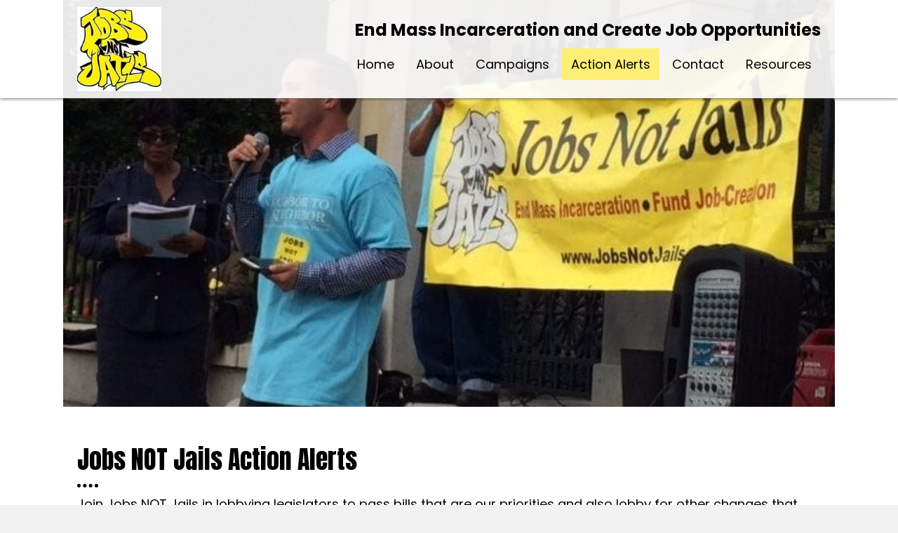

--- FILE ---
content_type: text/html; charset=UTF-8
request_url: https://jobsnotjails.org/action-alerts/
body_size: 13512
content:
<!DOCTYPE html>
<html lang="en-US">
<head>
<meta charset="UTF-8" />
<meta name='viewport' content='width=device-width, initial-scale=1.0' />
<meta http-equiv='X-UA-Compatible' content='IE=edge' />
<link rel="profile" href="https://gmpg.org/xfn/11" />
<meta name='robots' content='index, follow, max-image-preview:large, max-snippet:-1, max-video-preview:-1' />
	<style>img:is([sizes="auto" i], [sizes^="auto," i]) { contain-intrinsic-size: 3000px 1500px }</style>
	
	<!-- This site is optimized with the Yoast SEO plugin v19.4 - https://yoast.com/wordpress/plugins/seo/ -->
	<title>Action Alerts | Lobbying Legislators To Co Sponsor</title>
	<meta name="description" content="Get to know and learn more about all of our critical action alerts, that we are working hard on, at Jobs Not Jails. Jobs NOT Jails will be lobbying legislators to co-sponsor bills that are our priorities and later on will engage in lobbying. Feel free to contact us for more information, anytime!" />
	<link rel="canonical" href="https://jobsnotjails.org/action-alerts/" />
	<meta property="og:locale" content="en_US" />
	<meta property="og:type" content="article" />
	<meta property="og:title" content="Action Alerts | Lobbying Legislators To Co Sponsor" />
	<meta property="og:description" content="Get to know and learn more about all of our critical action alerts, that we are working hard on, at Jobs Not Jails. Jobs NOT Jails will be lobbying legislators to co-sponsor bills that are our priorities and later on will engage in lobbying. Feel free to contact us for more information, anytime!" />
	<meta property="og:url" content="https://jobsnotjails.org/action-alerts/" />
	<meta property="og:site_name" content="Jobs Not Jails" />
	<meta property="article:modified_time" content="2019-08-02T19:45:02+00:00" />
	<meta name="twitter:card" content="summary_large_image" />
	<script type="application/ld+json" class="yoast-schema-graph">{"@context":"https://schema.org","@graph":[{"@type":"WebSite","@id":"https://jobsnotjails.org/#website","url":"https://jobsnotjails.org/","name":"Jobs Not Jails","description":"End Mass Incarceration and Create Job Opportunities","potentialAction":[{"@type":"SearchAction","target":{"@type":"EntryPoint","urlTemplate":"https://jobsnotjails.org/?s={search_term_string}"},"query-input":"required name=search_term_string"}],"inLanguage":"en-US"},{"@type":"WebPage","@id":"https://jobsnotjails.org/action-alerts/","url":"https://jobsnotjails.org/action-alerts/","name":"Action Alerts | Lobbying Legislators To Co Sponsor","isPartOf":{"@id":"https://jobsnotjails.org/#website"},"datePublished":"2019-02-08T05:41:28+00:00","dateModified":"2019-08-02T19:45:02+00:00","description":"Get to know and learn more about all of our critical action alerts, that we are working hard on, at Jobs Not Jails. Jobs NOT Jails will be lobbying legislators to co-sponsor bills that are our priorities and later on will engage in lobbying. Feel free to contact us for more information, anytime!","breadcrumb":{"@id":"https://jobsnotjails.org/action-alerts/#breadcrumb"},"inLanguage":"en-US","potentialAction":[{"@type":"ReadAction","target":["https://jobsnotjails.org/action-alerts/"]}]},{"@type":"BreadcrumbList","@id":"https://jobsnotjails.org/action-alerts/#breadcrumb","itemListElement":[{"@type":"ListItem","position":1,"name":"Home","item":"https://jobsnotjails.org/"},{"@type":"ListItem","position":2,"name":"Action Alerts"}]}]}</script>
	<!-- / Yoast SEO plugin. -->


<link rel='dns-prefetch' href='//maxcdn.bootstrapcdn.com' />
<link rel='dns-prefetch' href='//fonts.googleapis.com' />
<link href='https://fonts.gstatic.com' crossorigin rel='preconnect' />
<link rel="alternate" type="application/rss+xml" title="Jobs Not Jails &raquo; Feed" href="https://jobsnotjails.org/feed/" />
<link rel="alternate" type="application/rss+xml" title="Jobs Not Jails &raquo; Comments Feed" href="https://jobsnotjails.org/comments/feed/" />
<link rel="alternate" type="application/rss+xml" title="Jobs Not Jails &raquo; Action Alerts Comments Feed" href="https://jobsnotjails.org/action-alerts/feed/" />
<script type="text/javascript">
/* <![CDATA[ */
window._wpemojiSettings = {"baseUrl":"https:\/\/s.w.org\/images\/core\/emoji\/16.0.1\/72x72\/","ext":".png","svgUrl":"https:\/\/s.w.org\/images\/core\/emoji\/16.0.1\/svg\/","svgExt":".svg","source":{"concatemoji":"https:\/\/jobsnotjails.org\/wp-includes\/js\/wp-emoji-release.min.js?ver=6.8.3"}};
/*! This file is auto-generated */
!function(s,n){var o,i,e;function c(e){try{var t={supportTests:e,timestamp:(new Date).valueOf()};sessionStorage.setItem(o,JSON.stringify(t))}catch(e){}}function p(e,t,n){e.clearRect(0,0,e.canvas.width,e.canvas.height),e.fillText(t,0,0);var t=new Uint32Array(e.getImageData(0,0,e.canvas.width,e.canvas.height).data),a=(e.clearRect(0,0,e.canvas.width,e.canvas.height),e.fillText(n,0,0),new Uint32Array(e.getImageData(0,0,e.canvas.width,e.canvas.height).data));return t.every(function(e,t){return e===a[t]})}function u(e,t){e.clearRect(0,0,e.canvas.width,e.canvas.height),e.fillText(t,0,0);for(var n=e.getImageData(16,16,1,1),a=0;a<n.data.length;a++)if(0!==n.data[a])return!1;return!0}function f(e,t,n,a){switch(t){case"flag":return n(e,"\ud83c\udff3\ufe0f\u200d\u26a7\ufe0f","\ud83c\udff3\ufe0f\u200b\u26a7\ufe0f")?!1:!n(e,"\ud83c\udde8\ud83c\uddf6","\ud83c\udde8\u200b\ud83c\uddf6")&&!n(e,"\ud83c\udff4\udb40\udc67\udb40\udc62\udb40\udc65\udb40\udc6e\udb40\udc67\udb40\udc7f","\ud83c\udff4\u200b\udb40\udc67\u200b\udb40\udc62\u200b\udb40\udc65\u200b\udb40\udc6e\u200b\udb40\udc67\u200b\udb40\udc7f");case"emoji":return!a(e,"\ud83e\udedf")}return!1}function g(e,t,n,a){var r="undefined"!=typeof WorkerGlobalScope&&self instanceof WorkerGlobalScope?new OffscreenCanvas(300,150):s.createElement("canvas"),o=r.getContext("2d",{willReadFrequently:!0}),i=(o.textBaseline="top",o.font="600 32px Arial",{});return e.forEach(function(e){i[e]=t(o,e,n,a)}),i}function t(e){var t=s.createElement("script");t.src=e,t.defer=!0,s.head.appendChild(t)}"undefined"!=typeof Promise&&(o="wpEmojiSettingsSupports",i=["flag","emoji"],n.supports={everything:!0,everythingExceptFlag:!0},e=new Promise(function(e){s.addEventListener("DOMContentLoaded",e,{once:!0})}),new Promise(function(t){var n=function(){try{var e=JSON.parse(sessionStorage.getItem(o));if("object"==typeof e&&"number"==typeof e.timestamp&&(new Date).valueOf()<e.timestamp+604800&&"object"==typeof e.supportTests)return e.supportTests}catch(e){}return null}();if(!n){if("undefined"!=typeof Worker&&"undefined"!=typeof OffscreenCanvas&&"undefined"!=typeof URL&&URL.createObjectURL&&"undefined"!=typeof Blob)try{var e="postMessage("+g.toString()+"("+[JSON.stringify(i),f.toString(),p.toString(),u.toString()].join(",")+"));",a=new Blob([e],{type:"text/javascript"}),r=new Worker(URL.createObjectURL(a),{name:"wpTestEmojiSupports"});return void(r.onmessage=function(e){c(n=e.data),r.terminate(),t(n)})}catch(e){}c(n=g(i,f,p,u))}t(n)}).then(function(e){for(var t in e)n.supports[t]=e[t],n.supports.everything=n.supports.everything&&n.supports[t],"flag"!==t&&(n.supports.everythingExceptFlag=n.supports.everythingExceptFlag&&n.supports[t]);n.supports.everythingExceptFlag=n.supports.everythingExceptFlag&&!n.supports.flag,n.DOMReady=!1,n.readyCallback=function(){n.DOMReady=!0}}).then(function(){return e}).then(function(){var e;n.supports.everything||(n.readyCallback(),(e=n.source||{}).concatemoji?t(e.concatemoji):e.wpemoji&&e.twemoji&&(t(e.twemoji),t(e.wpemoji)))}))}((window,document),window._wpemojiSettings);
/* ]]> */
</script>
<style id='wp-emoji-styles-inline-css' type='text/css'>

	img.wp-smiley, img.emoji {
		display: inline !important;
		border: none !important;
		box-shadow: none !important;
		height: 1em !important;
		width: 1em !important;
		margin: 0 0.07em !important;
		vertical-align: -0.1em !important;
		background: none !important;
		padding: 0 !important;
	}
</style>
<link rel='stylesheet' id='wp-block-library-css' href='https://jobsnotjails.org/wp-includes/css/dist/block-library/style.min.css?ver=6.8.3' type='text/css' media='all' />
<style id='wp-block-library-theme-inline-css' type='text/css'>
.wp-block-audio :where(figcaption){color:#555;font-size:13px;text-align:center}.is-dark-theme .wp-block-audio :where(figcaption){color:#ffffffa6}.wp-block-audio{margin:0 0 1em}.wp-block-code{border:1px solid #ccc;border-radius:4px;font-family:Menlo,Consolas,monaco,monospace;padding:.8em 1em}.wp-block-embed :where(figcaption){color:#555;font-size:13px;text-align:center}.is-dark-theme .wp-block-embed :where(figcaption){color:#ffffffa6}.wp-block-embed{margin:0 0 1em}.blocks-gallery-caption{color:#555;font-size:13px;text-align:center}.is-dark-theme .blocks-gallery-caption{color:#ffffffa6}:root :where(.wp-block-image figcaption){color:#555;font-size:13px;text-align:center}.is-dark-theme :root :where(.wp-block-image figcaption){color:#ffffffa6}.wp-block-image{margin:0 0 1em}.wp-block-pullquote{border-bottom:4px solid;border-top:4px solid;color:currentColor;margin-bottom:1.75em}.wp-block-pullquote cite,.wp-block-pullquote footer,.wp-block-pullquote__citation{color:currentColor;font-size:.8125em;font-style:normal;text-transform:uppercase}.wp-block-quote{border-left:.25em solid;margin:0 0 1.75em;padding-left:1em}.wp-block-quote cite,.wp-block-quote footer{color:currentColor;font-size:.8125em;font-style:normal;position:relative}.wp-block-quote:where(.has-text-align-right){border-left:none;border-right:.25em solid;padding-left:0;padding-right:1em}.wp-block-quote:where(.has-text-align-center){border:none;padding-left:0}.wp-block-quote.is-large,.wp-block-quote.is-style-large,.wp-block-quote:where(.is-style-plain){border:none}.wp-block-search .wp-block-search__label{font-weight:700}.wp-block-search__button{border:1px solid #ccc;padding:.375em .625em}:where(.wp-block-group.has-background){padding:1.25em 2.375em}.wp-block-separator.has-css-opacity{opacity:.4}.wp-block-separator{border:none;border-bottom:2px solid;margin-left:auto;margin-right:auto}.wp-block-separator.has-alpha-channel-opacity{opacity:1}.wp-block-separator:not(.is-style-wide):not(.is-style-dots){width:100px}.wp-block-separator.has-background:not(.is-style-dots){border-bottom:none;height:1px}.wp-block-separator.has-background:not(.is-style-wide):not(.is-style-dots){height:2px}.wp-block-table{margin:0 0 1em}.wp-block-table td,.wp-block-table th{word-break:normal}.wp-block-table :where(figcaption){color:#555;font-size:13px;text-align:center}.is-dark-theme .wp-block-table :where(figcaption){color:#ffffffa6}.wp-block-video :where(figcaption){color:#555;font-size:13px;text-align:center}.is-dark-theme .wp-block-video :where(figcaption){color:#ffffffa6}.wp-block-video{margin:0 0 1em}:root :where(.wp-block-template-part.has-background){margin-bottom:0;margin-top:0;padding:1.25em 2.375em}
</style>
<style id='classic-theme-styles-inline-css' type='text/css'>
/*! This file is auto-generated */
.wp-block-button__link{color:#fff;background-color:#32373c;border-radius:9999px;box-shadow:none;text-decoration:none;padding:calc(.667em + 2px) calc(1.333em + 2px);font-size:1.125em}.wp-block-file__button{background:#32373c;color:#fff;text-decoration:none}
</style>
<style id='global-styles-inline-css' type='text/css'>
:root{--wp--preset--aspect-ratio--square: 1;--wp--preset--aspect-ratio--4-3: 4/3;--wp--preset--aspect-ratio--3-4: 3/4;--wp--preset--aspect-ratio--3-2: 3/2;--wp--preset--aspect-ratio--2-3: 2/3;--wp--preset--aspect-ratio--16-9: 16/9;--wp--preset--aspect-ratio--9-16: 9/16;--wp--preset--color--black: #000000;--wp--preset--color--cyan-bluish-gray: #abb8c3;--wp--preset--color--white: #ffffff;--wp--preset--color--pale-pink: #f78da7;--wp--preset--color--vivid-red: #cf2e2e;--wp--preset--color--luminous-vivid-orange: #ff6900;--wp--preset--color--luminous-vivid-amber: #fcb900;--wp--preset--color--light-green-cyan: #7bdcb5;--wp--preset--color--vivid-green-cyan: #00d084;--wp--preset--color--pale-cyan-blue: #8ed1fc;--wp--preset--color--vivid-cyan-blue: #0693e3;--wp--preset--color--vivid-purple: #9b51e0;--wp--preset--gradient--vivid-cyan-blue-to-vivid-purple: linear-gradient(135deg,rgba(6,147,227,1) 0%,rgb(155,81,224) 100%);--wp--preset--gradient--light-green-cyan-to-vivid-green-cyan: linear-gradient(135deg,rgb(122,220,180) 0%,rgb(0,208,130) 100%);--wp--preset--gradient--luminous-vivid-amber-to-luminous-vivid-orange: linear-gradient(135deg,rgba(252,185,0,1) 0%,rgba(255,105,0,1) 100%);--wp--preset--gradient--luminous-vivid-orange-to-vivid-red: linear-gradient(135deg,rgba(255,105,0,1) 0%,rgb(207,46,46) 100%);--wp--preset--gradient--very-light-gray-to-cyan-bluish-gray: linear-gradient(135deg,rgb(238,238,238) 0%,rgb(169,184,195) 100%);--wp--preset--gradient--cool-to-warm-spectrum: linear-gradient(135deg,rgb(74,234,220) 0%,rgb(151,120,209) 20%,rgb(207,42,186) 40%,rgb(238,44,130) 60%,rgb(251,105,98) 80%,rgb(254,248,76) 100%);--wp--preset--gradient--blush-light-purple: linear-gradient(135deg,rgb(255,206,236) 0%,rgb(152,150,240) 100%);--wp--preset--gradient--blush-bordeaux: linear-gradient(135deg,rgb(254,205,165) 0%,rgb(254,45,45) 50%,rgb(107,0,62) 100%);--wp--preset--gradient--luminous-dusk: linear-gradient(135deg,rgb(255,203,112) 0%,rgb(199,81,192) 50%,rgb(65,88,208) 100%);--wp--preset--gradient--pale-ocean: linear-gradient(135deg,rgb(255,245,203) 0%,rgb(182,227,212) 50%,rgb(51,167,181) 100%);--wp--preset--gradient--electric-grass: linear-gradient(135deg,rgb(202,248,128) 0%,rgb(113,206,126) 100%);--wp--preset--gradient--midnight: linear-gradient(135deg,rgb(2,3,129) 0%,rgb(40,116,252) 100%);--wp--preset--font-size--small: 13px;--wp--preset--font-size--medium: 20px;--wp--preset--font-size--large: 36px;--wp--preset--font-size--x-large: 42px;--wp--preset--spacing--20: 0.44rem;--wp--preset--spacing--30: 0.67rem;--wp--preset--spacing--40: 1rem;--wp--preset--spacing--50: 1.5rem;--wp--preset--spacing--60: 2.25rem;--wp--preset--spacing--70: 3.38rem;--wp--preset--spacing--80: 5.06rem;--wp--preset--shadow--natural: 6px 6px 9px rgba(0, 0, 0, 0.2);--wp--preset--shadow--deep: 12px 12px 50px rgba(0, 0, 0, 0.4);--wp--preset--shadow--sharp: 6px 6px 0px rgba(0, 0, 0, 0.2);--wp--preset--shadow--outlined: 6px 6px 0px -3px rgba(255, 255, 255, 1), 6px 6px rgba(0, 0, 0, 1);--wp--preset--shadow--crisp: 6px 6px 0px rgba(0, 0, 0, 1);}:where(.is-layout-flex){gap: 0.5em;}:where(.is-layout-grid){gap: 0.5em;}body .is-layout-flex{display: flex;}.is-layout-flex{flex-wrap: wrap;align-items: center;}.is-layout-flex > :is(*, div){margin: 0;}body .is-layout-grid{display: grid;}.is-layout-grid > :is(*, div){margin: 0;}:where(.wp-block-columns.is-layout-flex){gap: 2em;}:where(.wp-block-columns.is-layout-grid){gap: 2em;}:where(.wp-block-post-template.is-layout-flex){gap: 1.25em;}:where(.wp-block-post-template.is-layout-grid){gap: 1.25em;}.has-black-color{color: var(--wp--preset--color--black) !important;}.has-cyan-bluish-gray-color{color: var(--wp--preset--color--cyan-bluish-gray) !important;}.has-white-color{color: var(--wp--preset--color--white) !important;}.has-pale-pink-color{color: var(--wp--preset--color--pale-pink) !important;}.has-vivid-red-color{color: var(--wp--preset--color--vivid-red) !important;}.has-luminous-vivid-orange-color{color: var(--wp--preset--color--luminous-vivid-orange) !important;}.has-luminous-vivid-amber-color{color: var(--wp--preset--color--luminous-vivid-amber) !important;}.has-light-green-cyan-color{color: var(--wp--preset--color--light-green-cyan) !important;}.has-vivid-green-cyan-color{color: var(--wp--preset--color--vivid-green-cyan) !important;}.has-pale-cyan-blue-color{color: var(--wp--preset--color--pale-cyan-blue) !important;}.has-vivid-cyan-blue-color{color: var(--wp--preset--color--vivid-cyan-blue) !important;}.has-vivid-purple-color{color: var(--wp--preset--color--vivid-purple) !important;}.has-black-background-color{background-color: var(--wp--preset--color--black) !important;}.has-cyan-bluish-gray-background-color{background-color: var(--wp--preset--color--cyan-bluish-gray) !important;}.has-white-background-color{background-color: var(--wp--preset--color--white) !important;}.has-pale-pink-background-color{background-color: var(--wp--preset--color--pale-pink) !important;}.has-vivid-red-background-color{background-color: var(--wp--preset--color--vivid-red) !important;}.has-luminous-vivid-orange-background-color{background-color: var(--wp--preset--color--luminous-vivid-orange) !important;}.has-luminous-vivid-amber-background-color{background-color: var(--wp--preset--color--luminous-vivid-amber) !important;}.has-light-green-cyan-background-color{background-color: var(--wp--preset--color--light-green-cyan) !important;}.has-vivid-green-cyan-background-color{background-color: var(--wp--preset--color--vivid-green-cyan) !important;}.has-pale-cyan-blue-background-color{background-color: var(--wp--preset--color--pale-cyan-blue) !important;}.has-vivid-cyan-blue-background-color{background-color: var(--wp--preset--color--vivid-cyan-blue) !important;}.has-vivid-purple-background-color{background-color: var(--wp--preset--color--vivid-purple) !important;}.has-black-border-color{border-color: var(--wp--preset--color--black) !important;}.has-cyan-bluish-gray-border-color{border-color: var(--wp--preset--color--cyan-bluish-gray) !important;}.has-white-border-color{border-color: var(--wp--preset--color--white) !important;}.has-pale-pink-border-color{border-color: var(--wp--preset--color--pale-pink) !important;}.has-vivid-red-border-color{border-color: var(--wp--preset--color--vivid-red) !important;}.has-luminous-vivid-orange-border-color{border-color: var(--wp--preset--color--luminous-vivid-orange) !important;}.has-luminous-vivid-amber-border-color{border-color: var(--wp--preset--color--luminous-vivid-amber) !important;}.has-light-green-cyan-border-color{border-color: var(--wp--preset--color--light-green-cyan) !important;}.has-vivid-green-cyan-border-color{border-color: var(--wp--preset--color--vivid-green-cyan) !important;}.has-pale-cyan-blue-border-color{border-color: var(--wp--preset--color--pale-cyan-blue) !important;}.has-vivid-cyan-blue-border-color{border-color: var(--wp--preset--color--vivid-cyan-blue) !important;}.has-vivid-purple-border-color{border-color: var(--wp--preset--color--vivid-purple) !important;}.has-vivid-cyan-blue-to-vivid-purple-gradient-background{background: var(--wp--preset--gradient--vivid-cyan-blue-to-vivid-purple) !important;}.has-light-green-cyan-to-vivid-green-cyan-gradient-background{background: var(--wp--preset--gradient--light-green-cyan-to-vivid-green-cyan) !important;}.has-luminous-vivid-amber-to-luminous-vivid-orange-gradient-background{background: var(--wp--preset--gradient--luminous-vivid-amber-to-luminous-vivid-orange) !important;}.has-luminous-vivid-orange-to-vivid-red-gradient-background{background: var(--wp--preset--gradient--luminous-vivid-orange-to-vivid-red) !important;}.has-very-light-gray-to-cyan-bluish-gray-gradient-background{background: var(--wp--preset--gradient--very-light-gray-to-cyan-bluish-gray) !important;}.has-cool-to-warm-spectrum-gradient-background{background: var(--wp--preset--gradient--cool-to-warm-spectrum) !important;}.has-blush-light-purple-gradient-background{background: var(--wp--preset--gradient--blush-light-purple) !important;}.has-blush-bordeaux-gradient-background{background: var(--wp--preset--gradient--blush-bordeaux) !important;}.has-luminous-dusk-gradient-background{background: var(--wp--preset--gradient--luminous-dusk) !important;}.has-pale-ocean-gradient-background{background: var(--wp--preset--gradient--pale-ocean) !important;}.has-electric-grass-gradient-background{background: var(--wp--preset--gradient--electric-grass) !important;}.has-midnight-gradient-background{background: var(--wp--preset--gradient--midnight) !important;}.has-small-font-size{font-size: var(--wp--preset--font-size--small) !important;}.has-medium-font-size{font-size: var(--wp--preset--font-size--medium) !important;}.has-large-font-size{font-size: var(--wp--preset--font-size--large) !important;}.has-x-large-font-size{font-size: var(--wp--preset--font-size--x-large) !important;}
:where(.wp-block-post-template.is-layout-flex){gap: 1.25em;}:where(.wp-block-post-template.is-layout-grid){gap: 1.25em;}
:where(.wp-block-columns.is-layout-flex){gap: 2em;}:where(.wp-block-columns.is-layout-grid){gap: 2em;}
:root :where(.wp-block-pullquote){font-size: 1.5em;line-height: 1.6;}
</style>
<link rel='stylesheet' id='fl-builder-layout-53-css' href='https://jobsnotjails.org/wp-content/uploads/bb-plugin/cache/53-layout.css?ver=9e9904ff3d46341a56e88929ad09860c' type='text/css' media='all' />
<link rel='stylesheet' id='font-awesome-css' href='https://maxcdn.bootstrapcdn.com/font-awesome/4.7.0/css/font-awesome.min.css?ver=2.2.0.5' type='text/css' media='all' />
<link rel='stylesheet' id='fl-builder-layout-bundle-7d6be2646f55d2517373607bb427eebb-css' href='https://jobsnotjails.org/wp-content/uploads/bb-plugin/cache/7d6be2646f55d2517373607bb427eebb-layout-bundle.css?ver=2.2.0.5-1.2.1.1' type='text/css' media='all' />
<link rel='stylesheet' id='jquery-magnificpopup-css' href='https://jobsnotjails.org/wp-content/plugins/bb-plugin/css/jquery.magnificpopup.min.css?ver=2.2.0.5' type='text/css' media='all' />
<link rel='stylesheet' id='base-css' href='https://jobsnotjails.org/wp-content/themes/bb-theme/css/base.min.css?ver=1.7.1.2' type='text/css' media='all' />
<link rel='stylesheet' id='fl-automator-skin-css' href='https://jobsnotjails.org/wp-content/uploads/bb-theme/skin-5c78699f40d6c.css?ver=1.7.1.2' type='text/css' media='all' />
<link rel='stylesheet' id='animate-css' href='https://jobsnotjails.org/wp-content/plugins/bbpowerpack/assets/css/animate.min.css?ver=3.5.1' type='text/css' media='all' />
<link rel='stylesheet' id='fl-builder-google-fonts-b35edb36280edf546620401d5ed3ffc9-css' href='https://fonts.googleapis.com/css?family=Poppins%3A300%2C400%2C700%7CAnton%3A400&#038;ver=6.8.3' type='text/css' media='all' />
<script type="text/javascript" id="jquery-core-js-extra">
/* <![CDATA[ */
var uabb = {"ajax_url":"https:\/\/jobsnotjails.org\/wp-admin\/admin-ajax.php"};
/* ]]> */
</script>
<script type="text/javascript" src="https://jobsnotjails.org/wp-includes/js/jquery/jquery.min.js?ver=3.7.1" id="jquery-core-js"></script>
<script type="text/javascript" src="https://jobsnotjails.org/wp-includes/js/jquery/jquery-migrate.min.js?ver=3.4.1" id="jquery-migrate-js"></script>
<script type="text/javascript" src="https://jobsnotjails.org/wp-includes/js/imagesloaded.min.js?ver=6.8.3" id="imagesloaded-js"></script>
<link rel="https://api.w.org/" href="https://jobsnotjails.org/wp-json/" /><link rel="alternate" title="JSON" type="application/json" href="https://jobsnotjails.org/wp-json/wp/v2/pages/53" /><link rel="EditURI" type="application/rsd+xml" title="RSD" href="https://jobsnotjails.org/xmlrpc.php?rsd" />
<meta name="generator" content="WordPress 6.8.3" />
<link rel='shortlink' href='https://jobsnotjails.org/?p=53' />
<link rel="alternate" title="oEmbed (JSON)" type="application/json+oembed" href="https://jobsnotjails.org/wp-json/oembed/1.0/embed?url=https%3A%2F%2Fjobsnotjails.org%2Faction-alerts%2F" />
<link rel="alternate" title="oEmbed (XML)" type="text/xml+oembed" href="https://jobsnotjails.org/wp-json/oembed/1.0/embed?url=https%3A%2F%2Fjobsnotjails.org%2Faction-alerts%2F&#038;format=xml" />
		<style>
		form[class*="fl-builder-pp-"] .fl-lightbox-header h1:before {
			content: "PowerPack ";
			position: relative;
			display: inline-block;
			margin-right: 5px;
		}
		</style>
		<link rel="pingback" href="https://jobsnotjails.org/xmlrpc.php">
<style type="text/css">.recentcomments a{display:inline !important;padding:0 !important;margin:0 !important;}</style><link rel="icon" href="https://jobsnotjails.org/wp-content/uploads/2019/02/favicon.png" sizes="32x32" />
<link rel="icon" href="https://jobsnotjails.org/wp-content/uploads/2019/02/favicon.png" sizes="192x192" />
<link rel="apple-touch-icon" href="https://jobsnotjails.org/wp-content/uploads/2019/02/favicon.png" />
<meta name="msapplication-TileImage" content="https://jobsnotjails.org/wp-content/uploads/2019/02/favicon.png" />
		<style type="text/css" id="wp-custom-css">
			/*------------------------------------
            HEADER
--------------------------------------*/





/*------------------------------------
            NEW
--------------------------------------*/
.pp-gf-content {
    text-align: center;
}

.fl-rich-text ul li {
    margin-bottom: 10px;
}

.fl-builder-content[data-type="header"].fl-theme-builder-header-shrink img {
    max-height: 70px;
	width: auto !important;
}

/*------------------------------------
            FOOTER
--------------------------------------*/







/*------------------------------------
            (max-width: 1024px)
--------------------------------------*/

@media screen and (max-width: 1024px) {



}

/*------------------------------------
            (max-width: 768px)
--------------------------------------*/
/*Font Size Start*/
@media only screen and (max-width:768px) {
h1.heading-title, h1.heading-title a {
    font-size: 28px !important;
}
h2.heading-title, h2.heading-title a {
    font-size: 25px !important;
}
h3.heading-title, h3.heading-title a {
    font-size: 23px !important;
}
h4.heading-title, h4.heading-title a {
    font-size: 22px !important;
}
h5.heading-title, h5.heading-title a {
    font-size: 20px !important;
}
	.text_center p {text-align:center !important;}	
header {
    background: #fff;
    position: relative !important;
}	
.fl-node-5c5c24511647d .pp-advanced-menu .menu {
    margin-top: 0px;
}	
ul#menu-main-1 li a {
    display: inline-block;
}	
	
	.gdlogo div {
    text-align: center;
}
	
}


/*------------------------------------
            (max-width: 480px)
--------------------------------------*/


@media only screen and (max-width:480px) {



}		</style>
		</head>

<body class="wp-singular page-template-default page page-id-53 wp-theme-bb-theme fl-builder fl-theme-builder-header fl-theme-builder-footer fl-framework-base fl-preset-default fl-full-width fl-scroll-to-top fl-search-active" itemscope="itemscope" itemtype="https://schema.org/WebPage">
<div class="fl-page">
	<header class="fl-builder-content fl-builder-content-10 fl-builder-global-templates-locked" data-post-id="10" itemscope="itemscope" itemtype="http://schema.org/WPHeader" data-type="header" data-sticky="1" data-shrink="1" data-overlay="1" data-overlay-bg="default"><div id="head4header" class="fl-row fl-row-full-width fl-row-bg-color fl-node-5c5c18e44e1cb" data-node="5c5c18e44e1cb">
	<div class="fl-row-content-wrap">
		<div class="uabb-row-separator uabb-top-row-separator" >
</div>
				<div class="fl-row-content fl-row-fixed-width fl-node-content">
		<div class="fl-col-group fl-node-5c5c18e44e1d0 fl-col-group-equal-height fl-col-group-align-center fl-col-group-custom-width" data-node="5c5c18e44e1d0">
			<div class="fl-col fl-node-5c5c18e44e1d2 fl-col-small" data-node="5c5c18e44e1d2">
	<div class="fl-col-content fl-node-content">
	<div class="fl-module fl-module-pp-image fl-node-5c5c18fcda4dc" data-node="5c5c18fcda4dc">
	<div class="fl-module-content fl-node-content">
		<div class="pp-photo-container">
	<div class="pp-photo pp-photo-align-left pp-photo-align-responsive-center" itemscope itemtype="http://schema.org/ImageObject">
		<div class="pp-photo-content ">
			<div class="pp-photo-content-inner">
									<a href="https://jobsnotjails.org" target="_self" itemprop="url">
										<img loading="lazy" decoding="async" width="160" height="160" class="pp-photo-img wp-image-107 size-full" src="https://jobsnotjails.org/wp-content/uploads/2019/02/newlogo.jpg" alt="Jobs Not Jails" itemprop="image" srcset="https://jobsnotjails.org/wp-content/uploads/2019/02/newlogo.jpg 160w, https://jobsnotjails.org/wp-content/uploads/2019/02/newlogo-150x150.jpg 150w" sizes="auto, (max-width: 160px) 100vw, 160px" />
						<div class="pp-overlay-bg"></div>
															</a>
															</div>
		</div>
	</div>
</div>
	</div>
</div>
	</div>
</div>
			<div class="fl-col fl-node-5c5c18e44e1d4" data-node="5c5c18e44e1d4">
	<div class="fl-col-content fl-node-content">
	<div class="fl-module fl-module-rich-text fl-node-5c5c1930c8b77 text_center" data-node="5c5c1930c8b77">
	<div class="fl-module-content fl-node-content">
		<div class="fl-rich-text">
	<p style="text-align: right;font-size:24px"><strong>End Mass Incarceration and Create Job Opportunities</strong></p>
</div>
	</div>
</div>
<div class="fl-module fl-module-pp-advanced-menu fl-node-5c5c24511647d" data-node="5c5c24511647d">
	<div class="fl-module-content fl-node-content">
		<div class="pp-advanced-menu pp-advanced-menu-accordion-collapse pp-menu-default">
   	<div class="pp-advanced-menu-mobile-toggle hamburger-label"><div class="pp-hamburger"><div class="pp-hamburger-box"><div class="pp-hamburger-inner"></div></div></div><span class="pp-advanced-menu-mobile-toggle-label">Menu</span></div>   <div class="pp-clear"></div>

		
	   	<ul id="menu-main" class="menu pp-advanced-menu-horizontal pp-toggle-arrows"><li id="menu-item-27" class="menu-item menu-item-type-post_type menu-item-object-page menu-item-home"><a href="https://jobsnotjails.org/"><span class="menu-item-text">Home</span></a></li>
<li id="menu-item-38" class="menu-item menu-item-type-post_type menu-item-object-page"><a href="https://jobsnotjails.org/about/"><span class="menu-item-text">About</span></a></li>
<li id="menu-item-43" class="menu-item menu-item-type-post_type menu-item-object-page"><a href="https://jobsnotjails.org/campaigns/"><span class="menu-item-text">Campaigns</span></a></li>
<li id="menu-item-54" class="menu-item menu-item-type-post_type menu-item-object-page current-menu-item page_item page-item-53 current_page_item"><a href="https://jobsnotjails.org/action-alerts/"><span class="menu-item-text">Action Alerts</span></a></li>
<li id="menu-item-58" class="menu-item menu-item-type-post_type menu-item-object-page"><a href="https://jobsnotjails.org/contact/"><span class="menu-item-text">Contact</span></a></li>
<li id="menu-item-67" class="menu-item menu-item-type-post_type menu-item-object-page"><a href="https://jobsnotjails.org/resources/"><span class="menu-item-text">Resources</span></a></li>
</ul>
		</div>
	</div>
</div>
	</div>
</div>
	</div>
		</div>
	</div>
</div>
</header><div class="uabb-js-breakpoint" style="display: none;"></div>	<div class="fl-page-content" itemprop="mainContentOfPage">

		
<div class="fl-content-full container">
	<div class="row">
		<div class="fl-content col-md-12">
							<article class="fl-post post-53 page type-page status-publish hentry" id="fl-post-53" itemscope="itemscope" itemtype="https://schema.org/CreativeWork">

			<div class="fl-post-content clearfix" itemprop="text">
		<div class="fl-builder-content fl-builder-content-53 fl-builder-content-primary fl-builder-global-templates-locked" data-post-id="53"><div class="fl-row fl-row-fixed-width fl-row-bg-photo fl-node-5c5d16772d722" data-node="5c5d16772d722">
	<div class="fl-row-content-wrap">
		<div class="uabb-row-separator uabb-top-row-separator" >
</div>
				<div class="fl-row-content fl-row-fixed-width fl-node-content">
		<div class="fl-col-group fl-node-5c5d16772d72a" data-node="5c5d16772d72a">
			<div class="fl-col fl-node-5c5d16772d72d" data-node="5c5d16772d72d">
	<div class="fl-col-content fl-node-content">
	<div class="fl-module fl-module-pp-spacer fl-node-5c5d16772d72e" data-node="5c5d16772d72e">
	<div class="fl-module-content fl-node-content">
		<div class="pp-spacer-module">
    </div>
	</div>
</div>
	</div>
</div>
	</div>
		</div>
	</div>
</div>
<div class="fl-row fl-row-full-width fl-row-bg-none fl-node-5c5d16772d72f" data-node="5c5d16772d72f">
	<div class="fl-row-content-wrap">
		<div class="uabb-row-separator uabb-top-row-separator" >
</div>
				<div class="fl-row-content fl-row-fixed-width fl-node-content">
		<div class="fl-col-group fl-node-5c5d16772d730" data-node="5c5d16772d730">
			<div class="fl-col fl-node-5c5d16772d731" data-node="5c5d16772d731">
	<div class="fl-col-content fl-node-content">
	<div class="fl-module fl-module-pp-heading fl-node-5c5d16772d732" data-node="5c5d16772d732">
	<div class="fl-module-content fl-node-content">
		<div class="pp-heading-content">
		<div class="pp-heading  pp-left">

		<h1 class="heading-title">

			
			<span class="title-text pp-primary-title">Jobs NOT Jails Action Alerts </span>
			
			
		</h1>

	</div>
			<div class="pp-heading-separator line_only pp-left">

						
							<span class="pp-separator-line"></span>
			
			
		</div>
		<div class="pp-sub-heading">
		<p>Join Jobs NOT Jails in lobbying legislators to pass bills that are our priorities and also lobby for other changes that reduce incarceration, promote access to jobs, and support individuals and families affected by the criminal justice system. <strong><br /></strong></p>	</div>

	</div>
	</div>
</div>
	</div>
</div>
	</div>
		</div>
	</div>
</div>
<div class="fl-row fl-row-full-width fl-row-bg-color fl-node-5c5d16772d737 uabb-top-row uabb-arrow_outward" data-node="5c5d16772d737">
	<div class="fl-row-content-wrap">
		<div class="uabb-row-separator uabb-top-row-separator uabb-has-shape uabb-arrow-outward-separator uabb-has-svg" >
	<svg class="uasvg-arrow-outward-separator"xmlns="http://www.w3.org/2000/svg" fill="rgba(255,255,255,1)" opacity="1" width="100" height="40" preserveAspectRatio="none" viewBox="0 62.188 100 125.625" xml:space="preserve"><g><polygon points="100.25,187.188 56.25,187.188 50,62.188 43.75,187.188 -0.25,187.188 -0.25,187.813 100.25,187.813"/></g></svg></div>
				<div class="fl-row-content fl-row-fixed-width fl-node-content">
		<div class="fl-col-group fl-node-5c5d16772d738 fl-col-group-equal-height fl-col-group-align-center fl-col-group-custom-width" data-node="5c5d16772d738">
			<div class="fl-col fl-node-5c5d16772d743" data-node="5c5d16772d743">
	<div class="fl-col-content fl-node-content">
	<div class="fl-module fl-module-pp-heading fl-node-5c5d174cc69b3" data-node="5c5d174cc69b3">
	<div class="fl-module-content fl-node-content">
		<div class="pp-heading-content">
		<div class="pp-heading  pp-center">

		<h3 class="heading-title">

			
			<span class="title-text pp-primary-title">JOBS NOT JAILS ACTION ALERT</span>
			
			
		</h3>

	</div>
		<div class="pp-sub-heading">
		<p>Please call your state senator and rep and ask them to work hard to pass the bills listed below.<br />To find you legislator, go to <a href="https://malegislature.gov/Search/FindMyLegislator" target="_blank" rel="noopener">https://malegislature.gov/Search/FindMyLegislator</a>.</p>	</div>

	</div>
	</div>
</div>
	</div>
</div>
	</div>
		</div>
	</div>
</div>
<div class="fl-row fl-row-full-width fl-row-bg-none fl-node-5c5d16772d73a" data-node="5c5d16772d73a">
	<div class="fl-row-content-wrap">
		<div class="uabb-row-separator uabb-top-row-separator" >
</div>
				<div class="fl-row-content fl-row-fixed-width fl-node-content">
		<div class="fl-col-group fl-node-5c5d1799b20bd" data-node="5c5d1799b20bd">
			<div class="fl-col fl-node-5c5d1799b22d7" data-node="5c5d1799b22d7">
	<div class="fl-col-content fl-node-content">
	<div class="fl-module fl-module-pp-heading fl-node-5c5d1791758ab" data-node="5c5d1791758ab">
	<div class="fl-module-content fl-node-content">
		<div class="pp-heading-content">
		<div class="pp-heading  pp-left">

		<h3 class="heading-title">

			
			<span class="title-text pp-primary-title">Eliminate Use of Juvenile Cases as Predicate Offenses for Mandatory Minimum Sentences</span>
			
			
		</h3>

	</div>
		<div class="pp-sub-heading">
		<p><strong>S854/H1517: An Act to prevent the imposition of mandatory minimum sentences based on juvenile adjudications.</strong> Sen. Will Brownsberger, Rep. Liz Miranda. This bill prohibits use of juvenile cases as predicate offenses that trigger later mandatory minimum sentences. The brain is not fully developed until about age 25, and youth of color, including many LGBT youth, are disparately involved in the juvenile justice system. <strong>In 2018, the SJC suggested the Legislature review the wisdom of allowing juvenile cases trigger mandatory minimum sentences.</strong></p>	</div>

	</div>
	</div>
</div>
	</div>
</div>
	</div>
		</div>
	</div>
</div>
<div class="fl-row fl-row-full-width fl-row-bg-color fl-node-5c5d16772d73f uabb-top-row uabb-arrow_outward" data-node="5c5d16772d73f">
	<div class="fl-row-content-wrap">
		<div class="uabb-row-separator uabb-top-row-separator uabb-has-shape uabb-arrow-outward-separator uabb-has-svg" >
	<svg class="uasvg-arrow-outward-separator"xmlns="http://www.w3.org/2000/svg" fill="#ffffff" opacity="1" width="100" height="40" preserveAspectRatio="none" viewBox="0 62.188 100 125.625" xml:space="preserve"><g><polygon points="100.25,187.188 56.25,187.188 50,62.188 43.75,187.188 -0.25,187.188 -0.25,187.813 100.25,187.813"/></g></svg></div>
				<div class="fl-row-content fl-row-fixed-width fl-node-content">
		<div class="fl-col-group fl-node-5c5d16772d740" data-node="5c5d16772d740">
			<div class="fl-col fl-node-5c5d16772d741" data-node="5c5d16772d741">
	<div class="fl-col-content fl-node-content">
	<div class="fl-module fl-module-pp-heading fl-node-5c5d16772d742" data-node="5c5d16772d742">
	<div class="fl-module-content fl-node-content">
		<div class="pp-heading-content">
		<div class="pp-heading  pp-left">

		<h3 class="heading-title">

			
			<span class="title-text pp-primary-title">Reduce Recidivism by Prison Staff Training and Greater Access to Visits and Calls</span>
			
			
		</h3>

	</div>
		<div class="pp-sub-heading">
		<p><strong>S1377/H3379: An Act reducing recidivism and promoting family relationships during incarceration.</strong> Rep. Liz Malia, Sen. Harriet Chandler. <strong>Studies show visitation reduces recidivism, increases positive outcomes, and reduces violence</strong> Requires training of jail and prison staff on the importance of visits to those who are incarcerated and training on how to promote safety and positively interact with families and visitors to encourage visits.</p><p><strong>S1372/H3452/S1430: An Act relative to inmate telephone calls/An Act relative to inmate telephone service for inmates/An Act relative to inmate telephone rates.</strong> Sen. Will Brownsberger, Rep. Chynah Tyler, Sen. Mark Montigny. SD 888 provides for free calls. The other bills also address present exorbitant phone rates.</p><p><strong>H2047/S1379: An Act to strengthen inmate visitation.</strong> Sen. Sonia Chang-Diaz, Rep. Marjorie Decker. Eliminate overly broad restrictions on visitation. Studies show visits reduce recidivism and lead to better outcomes. The present system thwarts visitation and makes it easy to lose connections important for rehabilitation and re-entry.</p>	</div>

	</div>
	</div>
</div>
	</div>
</div>
	</div>
		</div>
	</div>
</div>
<div class="fl-row fl-row-full-width fl-row-bg-none fl-node-5c5d18a3f106b" data-node="5c5d18a3f106b">
	<div class="fl-row-content-wrap">
		<div class="uabb-row-separator uabb-top-row-separator" >
</div>
				<div class="fl-row-content fl-row-fixed-width fl-node-content">
		<div class="fl-col-group fl-node-5c5d18a3f129a" data-node="5c5d18a3f129a">
			<div class="fl-col fl-node-5c5d18a3f129e" data-node="5c5d18a3f129e">
	<div class="fl-col-content fl-node-content">
	<div class="fl-module fl-module-pp-heading fl-node-5c5d18a3f129f" data-node="5c5d18a3f129f">
	<div class="fl-module-content fl-node-content">
		<div class="pp-heading-content">
		<div class="pp-heading  pp-left">

		<h3 class="heading-title">

			
			<span class="title-text pp-primary-title">End Violence, Trauma and Injuries Related to Incarceration</span>
			
			
		</h3>

	</div>
		<div class="pp-sub-heading">
		<p><strong>S1362/H3452/S1430: An Act to create uniform standards in use of force, increase transparency, and reduce harm/ An Act to reduce harm by creating baseline standards for use of force by K9’s in correctional facilities.</strong> Sen. Michael Barrett, Rep. Mary Keefe, Rep. Tram Nguyen. Creates uniform standards for use of force and K-9’s and reporting on use of force against individuals who are incarcerated</p>	</div>

	</div>
	</div>
</div>
	</div>
</div>
	</div>
		</div>
	</div>
</div>
<div class="fl-row fl-row-full-width fl-row-bg-color fl-node-5c5d18b63e7f9 uabb-top-row uabb-arrow_outward" data-node="5c5d18b63e7f9">
	<div class="fl-row-content-wrap">
		<div class="uabb-row-separator uabb-top-row-separator uabb-has-shape uabb-arrow-outward-separator uabb-has-svg" >
	<svg class="uasvg-arrow-outward-separator"xmlns="http://www.w3.org/2000/svg" fill="#ffffff" opacity="1" width="100" height="40" preserveAspectRatio="none" viewBox="0 62.188 100 125.625" xml:space="preserve"><g><polygon points="100.25,187.188 56.25,187.188 50,62.188 43.75,187.188 -0.25,187.188 -0.25,187.813 100.25,187.813"/></g></svg></div>
				<div class="fl-row-content fl-row-fixed-width fl-node-content">
		<div class="fl-col-group fl-node-5c5d18b63ea0c" data-node="5c5d18b63ea0c">
			<div class="fl-col fl-node-5c5d18b63ea10" data-node="5c5d18b63ea10">
	<div class="fl-col-content fl-node-content">
	<div class="fl-module fl-module-pp-heading fl-node-5c5d18b63ea11" data-node="5c5d18b63ea11">
	<div class="fl-module-content fl-node-content">
		<div class="pp-heading-content">
		<div class="pp-heading  pp-left">

		<h3 class="heading-title">

			
			<span class="title-text pp-primary-title">Promote Access to Jobs and Eliminate Unfair Job Disqualifications and Unfair Debt</span>
			
			
		</h3>

	</div>
		<div class="pp-sub-heading">
		<p><strong>H3380: An Act promoting family stability by further reforming criminal offender record information, increasing access to employment and preventing unfair accrual of debt.</strong> Rep. Liz Malia. This bill increases access to jobs by: (a) stopping unfair disqualification of countless drivers from Uber and transportation network jobs based on criminal cases that ended favorably in dismissals; (b) amending the casino-gaming law to eliminate disqualification of job applicants based on felony theft convictions because many workers have such convictions on their records because the Mass. felony larceny threshold was $250 for many decades and made felons of countless people, including young adults and those with substance use issues, for what were low level offenses; (c) providing those who are incarcerated with information to preserve their right to request a reduction in child support orders while they are incarcerated to avoid racking up massive child support debt owed to the state that they have no ability to pay.</p>	</div>

	</div>
	</div>
</div>
	</div>
</div>
	</div>
		</div>
	</div>
</div>
<div class="fl-row fl-row-full-width fl-row-bg-none fl-node-5c5d1921f0e24" data-node="5c5d1921f0e24">
	<div class="fl-row-content-wrap">
		<div class="uabb-row-separator uabb-top-row-separator" >
</div>
				<div class="fl-row-content fl-row-fixed-width fl-node-content">
		<div class="fl-col-group fl-node-5c5d1921f11b4" data-node="5c5d1921f11b4">
			<div class="fl-col fl-node-5c5d1921f11b9" data-node="5c5d1921f11b9">
	<div class="fl-col-content fl-node-content">
	<div class="fl-module fl-module-pp-heading fl-node-5c5d1921f11ba" data-node="5c5d1921f11ba">
	<div class="fl-module-content fl-node-content">
		<div class="pp-heading-content">
		<div class="pp-heading  pp-left">

		<h3 class="heading-title">

			
			<span class="title-text pp-primary-title">End Ineffective Sentencing, Rupture of Families, Use of Jail as a Substitute for Treatment  Provide Judicial Discretion and Repeal Mandatory Minimum Sentences</span>
			
			
		</h3>

	</div>
		<div class="pp-sub-heading">
		<p><strong>S898/S846: An Act relative to probation violations. </strong>Sen. Cynthia Creem, Sen. Will Brownsberger. A judge has discretion to suspend a criminal sentence and allow a person to serve a term of probation instead, but an anomaly in the law requires that if probation is revoked due to violation of a condition of probation, the judge has no discretion but to impose the original suspended sentence even if the new offense is very minor. Our state law should be more like the federal law that permits judges to use appropriate discretion. These bills would amend the law to provide for judicial discretion when incarceration is not a just result and is unwarranted.</p><p><strong>S897/S829: An Act to eliminate mandatory minimum sentences for drug offenses.</strong> Sen. Cynthia Creem, Sen. Joseph Boncore. This bill would further repeal the failed war on drugs policy of mandatory minimum sentences not yet repealed for drug offenses. Research shows that mandatory minimum sentences have no real effect on crime rates and that Black and Hispanic individuals receive more of these sentences. Prison also is an inappropriate setting for drug treatment, and incarcerating drug users and low-level drug dealers does nothing to deter crime or the flow of drugs. Over a million black children in the U.S. have a father in prison. Children with a parent in prison are seven times more likely to spend time in prison themselves. Keeping families together and increasing the chances of success for vulnerable children and families is critically important, but mandatory minimums tie the hands of judges and increase chances that families will be torn apart and children put at risk.</p>	</div>

	</div>
	</div>
</div>
	</div>
</div>
	</div>
		</div>
	</div>
</div>
<div class="fl-row fl-row-full-width fl-row-bg-color fl-node-5c5d196a110eb uabb-top-row uabb-arrow_outward" data-node="5c5d196a110eb">
	<div class="fl-row-content-wrap">
		<div class="uabb-row-separator uabb-top-row-separator uabb-has-shape uabb-arrow-outward-separator uabb-has-svg" >
	<svg class="uasvg-arrow-outward-separator"xmlns="http://www.w3.org/2000/svg" fill="#ffffff" opacity="1" width="100" height="40" preserveAspectRatio="none" viewBox="0 62.188 100 125.625" xml:space="preserve"><g><polygon points="100.25,187.188 56.25,187.188 50,62.188 43.75,187.188 -0.25,187.188 -0.25,187.813 100.25,187.813"/></g></svg></div>
				<div class="fl-row-content fl-row-fixed-width fl-node-content">
		<div class="fl-col-group fl-node-5c5d196a112ca" data-node="5c5d196a112ca">
			<div class="fl-col fl-node-5c5d196a112cd" data-node="5c5d196a112cd">
	<div class="fl-col-content fl-node-content">
	<div class="fl-module fl-module-pp-heading fl-node-5c5d196a112ce" data-node="5c5d196a112ce">
	<div class="fl-module-content fl-node-content">
		<div class="pp-heading-content">
		<div class="pp-heading  pp-left">

		<h3 class="heading-title">

			
			<span class="title-text pp-primary-title">Fix the Expungement Law to Give More Youth Second Chances and Career Choices</span>
			
			
		</h3>

	</div>
		<div class="pp-sub-heading">
		<p><strong>S900/H1386: An Act relative to expungement/An Act relative to expungement, sealing and criminal record provisions.</strong> Sen. Cynthia Creem, Rep. Marjorie Decker. Fixes the juvenile expungement law and promotes jobs by: (1) permitting expunging even if person has more than one charge and limiting exclusions to never sealable sex offenses; (2) preventing juvenile fingerprints from going to the FBI; (3) allowing juvenile records to be sealed immediately by a judge if there was no adjudication, and automatically after the waiting period expires; (4) stopping juvenile offenses from triggering later mandatory minimum sentences.</p>	</div>

	</div>
	</div>
</div>
	</div>
</div>
	</div>
		</div>
	</div>
</div>
<div class="fl-row fl-row-full-width fl-row-bg-none fl-node-5c5d19bccaae7" data-node="5c5d19bccaae7">
	<div class="fl-row-content-wrap">
		<div class="uabb-row-separator uabb-top-row-separator" >
</div>
				<div class="fl-row-content fl-row-fixed-width fl-node-content">
		<div class="fl-col-group fl-node-5c5d19bccad90" data-node="5c5d19bccad90">
			<div class="fl-col fl-node-5c5d19bccad93" data-node="5c5d19bccad93">
	<div class="fl-col-content fl-node-content">
	<div class="fl-module fl-module-pp-heading fl-node-5c5d19bccad94" data-node="5c5d19bccad94">
	<div class="fl-module-content fl-node-content">
		<div class="pp-heading-content">
		<div class="pp-heading  pp-left">

		<h3 class="heading-title">

			
			<span class="title-text pp-primary-title">Provide More Efficient Automatic Sealing After a Waiting Period Expires</span>
			
			
		</h3>

	</div>
		<div class="pp-sub-heading">
		<p><strong>H3378: An Act providing easier and greater access to record sealing.</strong> Rep. Liz Malia. The bill provides for automatic sealing of records after the applicable waiting period through the Commissioner of Probation. The sealing process is now done manually for each and every request, and a request has to be mailed or delivered to the Office of the Commissioner of Probation. This change would increase efficiency and benefit many people harmed by their criminal records, but unaware of their right to seal their records.</p>	</div>

	</div>
	</div>
</div>
	</div>
</div>
	</div>
		</div>
	</div>
</div>
<div class="fl-row fl-row-full-width fl-row-bg-color fl-node-5d4490c933ecd uabb-top-row uabb-arrow_outward" data-node="5d4490c933ecd">
	<div class="fl-row-content-wrap">
		<div class="uabb-row-separator uabb-top-row-separator uabb-has-shape uabb-arrow-outward-separator uabb-has-svg" >
	<svg class="uasvg-arrow-outward-separator"xmlns="http://www.w3.org/2000/svg" fill="#ffffff" opacity="1" width="100" height="40" preserveAspectRatio="none" viewBox="0 62.188 100 125.625" xml:space="preserve"><g><polygon points="100.25,187.188 56.25,187.188 50,62.188 43.75,187.188 -0.25,187.188 -0.25,187.813 100.25,187.813"/></g></svg></div>
				<div class="fl-row-content fl-row-fixed-width fl-node-content">
		<div class="fl-col-group fl-node-5d4490c934004" data-node="5d4490c934004">
			<div class="fl-col fl-node-5d4490c934006" data-node="5d4490c934006">
	<div class="fl-col-content fl-node-content">
	<div class="fl-module fl-module-pp-heading fl-node-5d4490c934007" data-node="5d4490c934007">
	<div class="fl-module-content fl-node-content">
		<div class="pp-heading-content">
		<div class="pp-heading  pp-left">

		<h3 class="heading-title">

			
			<span class="title-text pp-primary-title">Oppose Consideration of New Jail Sites</span>
			
			
		</h3>

	</div>
		<div class="pp-sub-heading">
		<p><strong>S1851: Resolve establishing a special commission to identify a suitable location for a justice complex in Southern Middlesex County. </strong>This would create a commission to evaluate and make recommendations on a site for a new justice complex that includes a correctional facility and a facility for female pretrial detainees and women sentenced to the house of corrections for 2<sup>1</sup>/<sub>2</sub> years or less. Please oppose new jail and prison construction. Millions are already spent on incarceration that need to be re-invested into treatment, training, jobs, re-entry programs, and communities.</p>	</div>

	</div>
	</div>
</div>
	</div>
</div>
	</div>
		</div>
	</div>
</div>
</div><div class="uabb-js-breakpoint" style="display: none;"></div>	</div><!-- .fl-post-content -->
	
</article>

<!-- .fl-post -->
					</div>
	</div>
</div>


	</div><!-- .fl-page-content -->
	<footer class="fl-builder-content fl-builder-content-12 fl-builder-global-templates-locked" data-post-id="12" itemscope="itemscope" itemtype="http://schema.org/WPFooter" data-type="footer"><div id="footer1topbar" class="fl-row fl-row-full-width fl-row-bg-color fl-node-5c5c19cd2d48e" data-node="5c5c19cd2d48e">
	<div class="fl-row-content-wrap">
		<div class="uabb-row-separator uabb-top-row-separator" >
</div>
				<div class="fl-row-content fl-row-fixed-width fl-node-content">
		<div class="fl-col-group fl-node-5c5c19cd2d499" data-node="5c5c19cd2d499">
			<div class="fl-col fl-node-5c5c19cd2d49a fl-col-has-cols" data-node="5c5c19cd2d49a">
	<div class="fl-col-content fl-node-content">
	<div class="fl-col-group fl-node-5c5c19cd2d4a6 fl-col-group-nested fl-col-group-equal-height fl-col-group-align-center" data-node="5c5c19cd2d4a6">
			<div class="fl-col fl-node-5c5c19cd2d4a8 fl-col-small" data-node="5c5c19cd2d4a8">
	<div class="fl-col-content fl-node-content">
	<div class="fl-module fl-module-pp-image fl-node-5c5c1ba18fbc1" data-node="5c5c1ba18fbc1">
	<div class="fl-module-content fl-node-content">
		<div class="pp-photo-container">
	<div class="pp-photo pp-photo-align-center pp-photo-align-responsive-default" itemscope itemtype="http://schema.org/ImageObject">
		<div class="pp-photo-content ">
			<div class="pp-photo-content-inner">
									<a href="https://jobsnotjails.org" target="_self" itemprop="url">
										<img loading="lazy" decoding="async" width="160" height="160" class="pp-photo-img wp-image-107 size-full" src="https://jobsnotjails.org/wp-content/uploads/2019/02/newlogo.jpg" alt="Jobs Not Jails" itemprop="image" srcset="https://jobsnotjails.org/wp-content/uploads/2019/02/newlogo.jpg 160w, https://jobsnotjails.org/wp-content/uploads/2019/02/newlogo-150x150.jpg 150w" sizes="auto, (max-width: 160px) 100vw, 160px" />
						<div class="pp-overlay-bg"></div>
															</a>
															</div>
		</div>
	</div>
</div>
	</div>
</div>
	</div>
</div>
			<div class="fl-col fl-node-5c5c19cd2d4aa fl-col-small" data-node="5c5c19cd2d4aa">
	<div class="fl-col-content fl-node-content">
	<div class="fl-module fl-module-icon fl-node-5c5c19cd2d495" data-node="5c5c19cd2d495">
	<div class="fl-module-content fl-node-content">
		<div class="fl-icon-wrap">

	<span class="fl-icon">
				<i class="fa fa-phone" aria-hidden="true"></i>
			</span>

		<div id="fl-icon-text-5c5c19cd2d495" class="fl-icon-text fl-icon-text-wrap">
				<p><a href="tel:6174913729">(617) 491-3729</a></p>
			</div>
	
</div>
	</div>
</div>
	</div>
</div>
			<div class="fl-col fl-node-5c5c19cd2d4ac fl-col-small" data-node="5c5c19cd2d4ac">
	<div class="fl-col-content fl-node-content">
	<div class="fl-module fl-module-icon fl-node-5c5c19cd2d493" data-node="5c5c19cd2d493">
	<div class="fl-module-content fl-node-content">
		<div class="fl-icon-wrap">

	<span class="fl-icon">
				<i class="fa fa-envelope" aria-hidden="true"></i>
			</span>

		<div id="fl-icon-text-5c5c19cd2d493" class="fl-icon-text fl-icon-text-wrap">
				<p><a href="mailto:contact@jobsnotjails.org">contact@jobsnotjails.org</a></p>
			</div>
	
</div>
	</div>
</div>
	</div>
</div>
	</div>
	</div>
</div>
	</div>
		</div>
	</div>
</div>
<div id="footer1body" class="fl-row fl-row-full-width fl-row-bg-color fl-node-5c5c19cd2d483" data-node="5c5c19cd2d483">
	<div class="fl-row-content-wrap">
		<div class="uabb-row-separator uabb-top-row-separator" >
</div>
				<div class="fl-row-content fl-row-fixed-width fl-node-content">
		<div class="fl-col-group fl-node-5c5c19cd2d489" data-node="5c5c19cd2d489">
			<div class="fl-col fl-node-5c5c19cd2d48c" data-node="5c5c19cd2d48c">
	<div class="fl-col-content fl-node-content">
	<div id="footer1icons" class="fl-module fl-module-icon-group fl-node-5c5c19cd2d4a5" data-node="5c5c19cd2d4a5">
	<div class="fl-module-content fl-node-content">
		<div class="fl-icon-group fl-icon-group-center">

	<span class="fl-icon">
								<a href="https://www.facebook.com/jobsnotjails/" target="_blank" aria-label="link to https://www.facebook.com/jobsnotjails/" rel="noopener" >
							<i class="fa fa-facebook" aria-hidden="true"></i>
				</a>
			</span>

	

	<span class="fl-icon">
								<a href="https://twitter.com/" target="_blank" aria-label="link to https://twitter.com/" rel="noopener" >
							<i class="fa fa-twitter" aria-hidden="true"></i>
				</a>
			</span>

	
</div>
	</div>
</div>
<div class="fl-module fl-module-pp-advanced-menu fl-node-5c5c21ce70eec" data-node="5c5c21ce70eec">
	<div class="fl-module-content fl-node-content">
		<div class="pp-advanced-menu pp-advanced-menu-accordion-collapse pp-menu-default">
   	   <div class="pp-clear"></div>

		
	   	<ul id="menu-main-1" class="menu pp-advanced-menu-horizontal pp-toggle-arrows"><li id="menu-item-27" class="menu-item menu-item-type-post_type menu-item-object-page menu-item-home"><a href="https://jobsnotjails.org/"><span class="menu-item-text">Home</span></a></li>
<li id="menu-item-38" class="menu-item menu-item-type-post_type menu-item-object-page"><a href="https://jobsnotjails.org/about/"><span class="menu-item-text">About</span></a></li>
<li id="menu-item-43" class="menu-item menu-item-type-post_type menu-item-object-page"><a href="https://jobsnotjails.org/campaigns/"><span class="menu-item-text">Campaigns</span></a></li>
<li id="menu-item-54" class="menu-item menu-item-type-post_type menu-item-object-page current-menu-item page_item page-item-53 current_page_item"><a href="https://jobsnotjails.org/action-alerts/"><span class="menu-item-text">Action Alerts</span></a></li>
<li id="menu-item-58" class="menu-item menu-item-type-post_type menu-item-object-page"><a href="https://jobsnotjails.org/contact/"><span class="menu-item-text">Contact</span></a></li>
<li id="menu-item-67" class="menu-item menu-item-type-post_type menu-item-object-page"><a href="https://jobsnotjails.org/resources/"><span class="menu-item-text">Resources</span></a></li>
</ul>
		</div>
	</div>
</div>
	</div>
</div>
	</div>
		</div>
	</div>
</div>
<div id="footer1copyright" class="fl-row fl-row-full-width fl-row-bg-color fl-node-5c5c19cd2d4af" data-node="5c5c19cd2d4af">
	<div class="fl-row-content-wrap">
		<div class="uabb-row-separator uabb-top-row-separator" >
</div>
				<div class="fl-row-content fl-row-fixed-width fl-node-content">
		<div class="fl-col-group fl-node-5c5c19cd2d4b0 fl-col-group-equal-height fl-col-group-align-center fl-col-group-custom-width" data-node="5c5c19cd2d4b0">
			<div class="fl-col fl-node-5c5c19cd2d4b2 fl-col-small" data-node="5c5c19cd2d4b2">
	<div class="fl-col-content fl-node-content">
	<div class="fl-module fl-module-rich-text fl-node-5c5c19cd2d48d text_center" data-node="5c5c19cd2d48d">
	<div class="fl-module-content fl-node-content">
		<div class="fl-rich-text">
	<p><span style="font-size:14px;">© 2019, Jobs Not Jails. All Rights Reserved.</span></p>
</div>
	</div>
</div>
	</div>
</div>
			<div class="fl-col fl-node-5c5c19cd2d4b3 fl-col-small" data-node="5c5c19cd2d4b3">
	<div class="fl-col-content fl-node-content">
	<div class="fl-module fl-module-html fl-node-5c5c19cd2d4b4 gdlogo" data-node="5c5c19cd2d4b4">
	<div class="fl-module-content fl-node-content">
		<div class="fl-html">
	<div align="right">
<a rel="nofollow" href="https://www.godaddy.com/websites/web-design"
target="_blank"><img alt="GoDaddy Web Design"
src="//nebula.wsimg.com/aadc63d8e8dbd533470bdc4e350bc4af?AccessKeyId=B7351D786AE96FEF6EBB&disposition=0&alloworigin=1"></a></div></div>
	</div>
</div>
	</div>
</div>
	</div>
		</div>
	</div>
</div>
</footer><div class="uabb-js-breakpoint" style="display: none;"></div>	</div><!-- .fl-page -->
<script type="speculationrules">
{"prefetch":[{"source":"document","where":{"and":[{"href_matches":"\/*"},{"not":{"href_matches":["\/wp-*.php","\/wp-admin\/*","\/wp-content\/uploads\/*","\/wp-content\/*","\/wp-content\/plugins\/*","\/wp-content\/themes\/bb-theme\/*","\/*\\?(.+)"]}},{"not":{"selector_matches":"a[rel~=\"nofollow\"]"}},{"not":{"selector_matches":".no-prefetch, .no-prefetch a"}}]},"eagerness":"conservative"}]}
</script>
<a href="#" id="fl-to-top"><i class="fas fa-chevron-up"></i></a><style>[class*="fa fa-"]{font-family: FontAwesome !important;}</style><link rel='stylesheet' id='font-awesome-5-css' href='https://jobsnotjails.org/wp-content/plugins/bb-plugin/fonts/fontawesome/css/all.min.css?ver=2.2.0.5' type='text/css' media='all' />
<script type="text/javascript" src="https://jobsnotjails.org/wp-content/uploads/bb-plugin/cache/53-layout.js?ver=9e9904ff3d46341a56e88929ad09860c" id="fl-builder-layout-53-js"></script>
<script type="text/javascript" src="https://jobsnotjails.org/wp-content/plugins/bb-theme-builder/js/jquery.throttle.min.js?ver=1.2.1.1" id="jquery-throttle-js"></script>
<script type="text/javascript" src="https://jobsnotjails.org/wp-content/uploads/bb-plugin/cache/a7066cb8b05de15f2d26e22d422eb45c-layout-bundle.js?ver=2.2.0.5-1.2.1.1" id="fl-builder-layout-bundle-a7066cb8b05de15f2d26e22d422eb45c-js"></script>
<script type="text/javascript" src="https://jobsnotjails.org/wp-content/plugins/bb-plugin/js/jquery.magnificpopup.min.js?ver=2.2.0.5" id="jquery-magnificpopup-js"></script>
<script type="text/javascript" src="https://jobsnotjails.org/wp-content/themes/bb-theme/js/theme.min.js?ver=1.7.1.2" id="fl-automator-js"></script>
		<script>'undefined'=== typeof _trfq || (window._trfq = []);'undefined'=== typeof _trfd && (window._trfd=[]),
                _trfd.push({'tccl.baseHost':'secureserver.net'}),
                _trfd.push({'ap':'wpaas_v2'},
                    {'server':'2a3b6a8f70f9'},
                    {'pod':'c20-prod-p3-us-west-2'},
                                        {'xid':'41912197'},
                    {'wp':'6.8.3'},
                    {'php':'7.4.33.12'},
                    {'loggedin':'0'},
                    {'cdn':'1'},
                    {'builder':'beaver-builder'},
                    {'theme':'bb-theme'},
                    {'wds':'0'},
                    {'wp_alloptions_count':'218'},
                    {'wp_alloptions_bytes':'85965'},
                    {'gdl_coming_soon_page':'0'}
                    , {'appid':'437321'}                 );
            var trafficScript = document.createElement('script'); trafficScript.src = 'https://img1.wsimg.com/signals/js/clients/scc-c2/scc-c2.min.js'; window.document.head.appendChild(trafficScript);</script>
		<script>window.addEventListener('click', function (elem) { var _elem$target, _elem$target$dataset, _window, _window$_trfq; return (elem === null || elem === void 0 ? void 0 : (_elem$target = elem.target) === null || _elem$target === void 0 ? void 0 : (_elem$target$dataset = _elem$target.dataset) === null || _elem$target$dataset === void 0 ? void 0 : _elem$target$dataset.eid) && ((_window = window) === null || _window === void 0 ? void 0 : (_window$_trfq = _window._trfq) === null || _window$_trfq === void 0 ? void 0 : _window$_trfq.push(["cmdLogEvent", "click", elem.target.dataset.eid]));});</script>
		<script src='https://img1.wsimg.com/traffic-assets/js/tccl-tti.min.js' onload="window.tti.calculateTTI()"></script>
		</body>
</html>


--- FILE ---
content_type: text/css
request_url: https://jobsnotjails.org/wp-content/uploads/bb-plugin/cache/53-layout.css?ver=9e9904ff3d46341a56e88929ad09860c
body_size: 8874
content:
.fl-builder-content *,.fl-builder-content *:before,.fl-builder-content *:after {-webkit-box-sizing: border-box;-moz-box-sizing: border-box;box-sizing: border-box;}.fl-row:before,.fl-row:after,.fl-row-content:before,.fl-row-content:after,.fl-col-group:before,.fl-col-group:after,.fl-col:before,.fl-col:after,.fl-module:before,.fl-module:after,.fl-module-content:before,.fl-module-content:after {display: table;content: " ";}.fl-row:after,.fl-row-content:after,.fl-col-group:after,.fl-col:after,.fl-module:after,.fl-module-content:after {clear: both;}.fl-row,.fl-row-content,.fl-col-group,.fl-col,.fl-module,.fl-module-content {zoom:1;}.fl-clear {clear: both;}.fl-clearfix:before,.fl-clearfix:after {display: table;content: " ";}.fl-clearfix:after {clear: both;}.fl-clearfix {zoom:1;}.fl-visible-medium,.fl-visible-medium-mobile,.fl-visible-mobile,.fl-col-group .fl-visible-medium.fl-col,.fl-col-group .fl-visible-medium-mobile.fl-col,.fl-col-group .fl-visible-mobile.fl-col {display: none;}.fl-row,.fl-row-content {margin-left: auto;margin-right: auto;}.fl-row-content-wrap {position: relative;}.fl-builder-mobile .fl-row-bg-photo .fl-row-content-wrap {background-attachment: scroll;}.fl-row-bg-video,.fl-row-bg-video .fl-row-content {position: relative;}.fl-row-bg-video .fl-bg-video {bottom: 0;left: 0;overflow: hidden;position: absolute;right: 0;top: 0;}.fl-row-bg-video .fl-bg-video video {bottom: 0;left: 0px;max-width: none;position: absolute;right: 0;top: 0px;}.fl-row-bg-video .fl-bg-video iframe {pointer-events: none;width: 100vw;height: 56.25vw; max-width: none;min-height: 100vh;min-width: 177.77vh; position: absolute;top: 50%;left: 50%;transform: translate(-50%, -50%);-ms-transform: translate(-50%, -50%); -webkit-transform: translate(-50%, -50%); }.fl-bg-video-fallback {background-position: 50% 50%;background-repeat: no-repeat;background-size: cover;bottom: 0px;left: 0px;position: absolute;right: 0px;top: 0px;}.fl-row-bg-slideshow,.fl-row-bg-slideshow .fl-row-content {position: relative;}.fl-row .fl-bg-slideshow {bottom: 0;left: 0;overflow: hidden;position: absolute;right: 0;top: 0;z-index: 0;}.fl-builder-edit .fl-row .fl-bg-slideshow * {bottom: 0;height: auto !important;left: 0;position: absolute !important;right: 0;top: 0;}.fl-row-bg-overlay .fl-row-content-wrap:after {border-radius: inherit;content: '';display: block;position: absolute;top: 0;right: 0;bottom: 0;left: 0;z-index: 0;}.fl-row-bg-overlay .fl-row-content {position: relative;z-index: 1;}.fl-row-full-height .fl-row-content-wrap,.fl-row-custom-height .fl-row-content-wrap {display: -webkit-box;display: -webkit-flex;display: -ms-flexbox;display: flex;min-height: 100vh;}.fl-row-custom-height .fl-row-content-wrap {min-height: 0;}.fl-builder-edit .fl-row-full-height .fl-row-content-wrap {min-height: calc( 100vh - 48px );}.fl-row-full-height .fl-row-content,.fl-row-custom-height .fl-row-content {-webkit-box-flex: 1 1 auto; -moz-box-flex: 1 1 auto;-webkit-flex: 1 1 auto;-ms-flex: 1 1 auto;flex: 1 1 auto;}.fl-row-full-height .fl-row-full-width.fl-row-content,.fl-row-custom-height .fl-row-full-width.fl-row-content {max-width: 100%;width: 100%;}.fl-builder-ie-11 .fl-row.fl-row-full-height:not(.fl-visible-medium):not(.fl-visible-medium-mobile):not(.fl-visible-mobile),.fl-builder-ie-11 .fl-row.fl-row-custom-height:not(.fl-visible-medium):not(.fl-visible-medium-mobile):not(.fl-visible-mobile) {display: flex;flex-direction: column;height: 100%;}.fl-builder-ie-11 .fl-row-full-height .fl-row-content-wrap,.fl-builder-ie-11 .fl-row-custom-height .fl-row-content-wrap {height: auto;}.fl-builder-ie-11 .fl-row-full-height .fl-row-content,.fl-builder-ie-11 .fl-row-custom-height .fl-row-content {flex: 0 0 auto;flex-basis: 100%;margin: 0;}.fl-builder-ie-11 .fl-row-full-height.fl-row-align-top .fl-row-content,.fl-builder-ie-11 .fl-row-full-height.fl-row-align-bottom .fl-row-content,.fl-builder-ie-11 .fl-row-custom-height.fl-row-align-top .fl-row-content,.fl-builder-ie-11 .fl-row-custom-height.fl-row-align-bottom .fl-row-content, {margin: 0 auto;}.fl-builder-ie-11 .fl-row-full-height.fl-row-align-center .fl-col-group:not(.fl-col-group-equal-height),.fl-builder-ie-11 .fl-row-custom-height.fl-row-align-center .fl-col-group:not(.fl-col-group-equal-height) {display: flex;align-items: center;justify-content: center;-webkit-align-items: center;-webkit-box-align: center;-webkit-box-pack: center;-webkit-justify-content: center;-ms-flex-align: center;-ms-flex-pack: center;}.fl-row-full-height.fl-row-align-center .fl-row-content-wrap,.fl-row-custom-height.fl-row-align-center .fl-row-content-wrap {align-items: center;justify-content: center;-webkit-align-items: center;-webkit-box-align: center;-webkit-box-pack: center;-webkit-justify-content: center;-ms-flex-align: center;-ms-flex-pack: center;}.fl-row-full-height.fl-row-align-bottom .fl-row-content-wrap,.fl-row-custom-height.fl-row-align-bottom .fl-row-content-wrap {align-items: flex-end;justify-content: flex-end;-webkit-align-items: flex-end;-webkit-justify-content: flex-end;-webkit-box-align: end;-webkit-box-pack: end;-ms-flex-align: end;-ms-flex-pack: end;}.fl-builder-ie-11 .fl-row-full-height.fl-row-align-bottom .fl-row-content-wrap,.fl-builder-ie-11 .fl-row-custom-height.fl-row-align-bottom .fl-row-content-wrap {justify-content: flex-start;-webkit-justify-content: flex-start;}@media all and (device-width: 768px) and (device-height: 1024px) and (orientation:portrait){.fl-row-full-height .fl-row-content-wrap{min-height: 1024px;}}@media all and (device-width: 1024px) and (device-height: 768px) and (orientation:landscape){.fl-row-full-height .fl-row-content-wrap{min-height: 768px;}}@media screen and (device-aspect-ratio: 40/71) {.fl-row-full-height .fl-row-content-wrap {min-height: 500px;}}.fl-col-group-equal-height,.fl-col-group-equal-height .fl-col,.fl-col-group-equal-height .fl-col-content{display: -webkit-box;display: -webkit-flex;display: -ms-flexbox;display: flex;}.fl-col-group-equal-height{-webkit-flex-wrap: wrap;-ms-flex-wrap: wrap;flex-wrap: wrap;}.fl-col-group-equal-height.fl-col-group-has-child-loading {-webkit-flex-wrap: nowrap;-ms-flex-wrap: nowrap;flex-wrap: nowrap;}.fl-col-group-equal-height .fl-col,.fl-col-group-equal-height .fl-col-content{-webkit-box-flex: 1 1 auto; -moz-box-flex: 1 1 auto;-webkit-flex: 1 1 auto;-ms-flex: 1 1 auto;flex: 1 1 auto;}.fl-col-group-equal-height .fl-col-content{-webkit-box-orient: vertical; -webkit-box-direction: normal;-webkit-flex-direction: column;-ms-flex-direction: column;flex-direction: column; flex-shrink: 1; min-width: 1px; max-width: 100%;width: 100%;}.fl-col-group-equal-height:before,.fl-col-group-equal-height .fl-col:before,.fl-col-group-equal-height .fl-col-content:before,.fl-col-group-equal-height:after,.fl-col-group-equal-height .fl-col:after,.fl-col-group-equal-height .fl-col-content:after{content: none;}.fl-col-group-equal-height.fl-col-group-align-center .fl-col-content {align-items: center;justify-content: center;-webkit-align-items: center;-webkit-box-align: center;-webkit-box-pack: center;-webkit-justify-content: center;-ms-flex-align: center;-ms-flex-pack: center;}.fl-col-group-equal-height.fl-col-group-align-bottom .fl-col-content {justify-content: flex-end;-webkit-justify-content: flex-end;-webkit-box-align: end;-webkit-box-pack: end;-ms-flex-pack: end;}.fl-col-group-equal-height.fl-col-group-align-center .fl-module,.fl-col-group-equal-height.fl-col-group-align-center .fl-col-group {width: 100%;}.fl-builder-ie-11 .fl-col-group-equal-height,.fl-builder-ie-11 .fl-col-group-equal-height .fl-col,.fl-builder-ie-11 .fl-col-group-equal-height .fl-col-content,.fl-builder-ie-11 .fl-col-group-equal-height .fl-module,.fl-col-group-equal-height.fl-col-group-align-center .fl-col-group {min-height: 1px;}.fl-col {float: left;min-height: 1px;}.fl-col-bg-overlay .fl-col-content {position: relative;}.fl-col-bg-overlay .fl-col-content:after {border-radius: inherit;content: '';display: block;position: absolute;top: 0;right: 0;bottom: 0;left: 0;z-index: 0;}.fl-col-bg-overlay .fl-module {position: relative;z-index: 2;}.fl-module img {max-width: 100%;}.fl-builder-module-template {margin: 0 auto;max-width: 1100px;padding: 20px;}.fl-builder-content a.fl-button,.fl-builder-content a.fl-button:visited {border-radius: 4px;-moz-border-radius: 4px;-webkit-border-radius: 4px;display: inline-block;font-size: 16px;font-weight: normal;line-height: 18px;padding: 12px 24px;text-decoration: none;text-shadow: none;}.fl-builder-content .fl-button:hover {text-decoration: none;}.fl-builder-content .fl-button:active {position: relative;top: 1px;}.fl-builder-content .fl-button-width-full .fl-button {display: block;text-align: center;}.fl-builder-content .fl-button-width-custom .fl-button {display: inline-block;text-align: center;max-width: 100%;}.fl-builder-content .fl-button-left {text-align: left;}.fl-builder-content .fl-button-center {text-align: center;}.fl-builder-content .fl-button-right {text-align: right;}.fl-builder-content .fl-button i {font-size: 1.3em;height: auto;margin-right:8px;vertical-align: middle;width: auto;}.fl-builder-content .fl-button i.fl-button-icon-after {margin-left: 8px;margin-right: 0;}.fl-builder-content .fl-button-has-icon .fl-button-text {vertical-align: middle;}.fl-icon-wrap {display: inline-block;}.fl-icon {display: table-cell;vertical-align: middle;}.fl-icon a {text-decoration: none;}.fl-icon i {float: left;height: auto;width: auto;}.fl-icon i:before {border: none !important;height: auto;width: auto;}.fl-icon-text {display: table-cell;text-align: left;padding-left: 15px;vertical-align: middle;}.fl-icon-text-empty {display: none;}.fl-icon-text *:last-child {margin: 0 !important;padding: 0 !important;}.fl-icon-text a {text-decoration: none;}.fl-icon-text span {display: block;}.fl-icon-text span.mce-edit-focus {min-width: 1px;}.fl-photo {line-height: 0;position: relative;}.fl-photo-align-left {text-align: left;}.fl-photo-align-center {text-align: center;}.fl-photo-align-right {text-align: right;}.fl-photo-content {display: inline-block;line-height: 0;position: relative;max-width: 100%;}.fl-photo-img-svg {width: 100%;}.fl-photo-content img {display: inline;height: auto;max-width: 100%;}.fl-photo-crop-circle img {-webkit-border-radius: 100%;-moz-border-radius: 100%;border-radius: 100%;}.fl-photo-caption {font-size: 13px;line-height: 18px;overflow: hidden;text-overflow: ellipsis;white-space: nowrap;}.fl-photo-caption-below {padding-bottom: 20px;padding-top: 10px;}.fl-photo-caption-hover {background: rgba(0,0,0,0.7);bottom: 0;color: #fff;left: 0;opacity: 0;filter: alpha(opacity = 0);padding: 10px 15px;position: absolute;right: 0;-webkit-transition:opacity 0.3s ease-in;-moz-transition:opacity 0.3s ease-in;transition:opacity 0.3s ease-in;}.fl-photo-content:hover .fl-photo-caption-hover {opacity: 100;filter: alpha(opacity = 100);}.fl-builder-pagination,.fl-builder-pagination-load-more {padding: 40px 0;}.fl-builder-pagination ul.page-numbers {list-style: none;margin: 0;padding: 0;text-align: center;}.fl-builder-pagination li {display: inline-block;list-style: none;margin: 0;padding: 0;}.fl-builder-pagination li a.page-numbers,.fl-builder-pagination li span.page-numbers {border: 1px solid #e6e6e6;display: inline-block;padding: 5px 10px;margin: 0 0 5px;}.fl-builder-pagination li a.page-numbers:hover,.fl-builder-pagination li span.current {background: #f5f5f5;text-decoration: none;}.fl-slideshow,.fl-slideshow * {-webkit-box-sizing: content-box;-moz-box-sizing: content-box;box-sizing: content-box;}.fl-slideshow .fl-slideshow-image img {max-width: none !important;}.fl-slideshow-social {line-height: 0 !important;}.fl-slideshow-social * {margin: 0 !important;}.fl-builder-content .bx-wrapper .bx-viewport {background: transparent;border: none;box-shadow: none;-moz-box-shadow: none;-webkit-box-shadow: none;left: 0;}.mfp-wrap button.mfp-arrow,.mfp-wrap button.mfp-arrow:active,.mfp-wrap button.mfp-arrow:hover,.mfp-wrap button.mfp-arrow:focus {background: transparent !important;border: none !important;outline: none;position: absolute;top: 50%;box-shadow: none !important;-moz-box-shadow: none !important;-webkit-box-shadow: none !important;}.mfp-wrap .mfp-close,.mfp-wrap .mfp-close:active,.mfp-wrap .mfp-close:hover,.mfp-wrap .mfp-close:focus {background: transparent !important;border: none !important;outline: none;position: absolute;top: 0;box-shadow: none !important;-moz-box-shadow: none !important;-webkit-box-shadow: none !important;}.admin-bar .mfp-wrap .mfp-close,.admin-bar .mfp-wrap .mfp-close:active,.admin-bar .mfp-wrap .mfp-close:hover,.admin-bar .mfp-wrap .mfp-close:focus {top: 32px!important;}img.mfp-img {padding: 0;}.mfp-counter {display: none;}.mfp-wrap .mfp-preloader.fa {font-size: 30px;}.fl-form-field {margin-bottom: 15px;}.fl-form-field input.fl-form-error {border-color: #DD6420;}.fl-form-error-message {clear: both;color: #DD6420;display: none;padding-top: 8px;font-size: 12px;font-weight: lighter;}.fl-form-button-disabled {opacity: 0.5;}.fl-animation {opacity: 0;}.fl-builder-preview .fl-animation,.fl-builder-edit .fl-animation,.fl-animated {opacity: 1;}.fl-animated {animation-fill-mode: both;-webkit-animation-fill-mode: both;}.fl-button.fl-button-icon-animation i {width: 0 !important;opacity: 0;-ms-filter: "alpha(opacity=0)";transition: all 0.2s ease-out;-webkit-transition: all 0.2s ease-out;}.fl-button.fl-button-icon-animation:hover i {opacity: 1! important;-ms-filter: "alpha(opacity=100)";}.fl-button.fl-button-icon-animation i.fl-button-icon-after {margin-left: 0px !important;}.fl-button.fl-button-icon-animation:hover i.fl-button-icon-after {margin-left: 10px !important;}.fl-button.fl-button-icon-animation i.fl-button-icon-before {margin-right: 0 !important;}.fl-button.fl-button-icon-animation:hover i.fl-button-icon-before {margin-right: 20px !important;margin-left: -10px;}.single:not(.woocommerce).single-fl-builder-template .fl-content {width: 100%;}.fl-builder-layer {position: absolute;top:0;left:0;right: 0;bottom: 0;z-index: 0;pointer-events: none;overflow: hidden;}.fl-builder-shape-layer {z-index: 0;}.fl-builder-shape-layer.fl-builder-bottom-edge-layer {z-index: 1;}.fl-row-bg-overlay .fl-builder-shape-layer {z-index: 1;}.fl-row-bg-overlay .fl-builder-shape-layer.fl-builder-bottom-edge-layer {z-index: 2;}.fl-row-has-layers .fl-row-content {z-index: 1;}.fl-row-bg-overlay .fl-row-content {z-index: 2;}.fl-builder-layer > * {display: block;position: absolute;top:0;left:0;width: 100%;}.fl-builder-layer + .fl-row-content {position: relative;}.fl-builder-layer .fl-shape {fill: #aaa;stroke: none;stroke-width: 0;width:100%;}.fl-row-content-wrap { margin: 0px; }.fl-row-content-wrap { padding: 20px; }.fl-row-fixed-width { max-width: 1100px; }.fl-module-content { margin: 20px; }@media (max-width: 1024px) { .fl-visible-desktop,.fl-visible-mobile,.fl-col-group .fl-visible-desktop.fl-col,.fl-col-group .fl-visible-mobile.fl-col {display: none;}.fl-visible-desktop-medium,.fl-visible-medium,.fl-visible-medium-mobile,.fl-col-group .fl-visible-desktop-medium.fl-col,.fl-col-group .fl-visible-medium.fl-col,.fl-col-group .fl-visible-medium-mobile.fl-col {display: block;} }@media (max-width: 768px) { .fl-visible-desktop,.fl-visible-desktop-medium,.fl-visible-medium,.fl-col-group .fl-visible-desktop.fl-col,.fl-col-group .fl-visible-desktop-medium.fl-col,.fl-col-group .fl-visible-medium.fl-col {display: none;}.fl-visible-medium-mobile,.fl-visible-mobile,.fl-col-group .fl-visible-medium-mobile.fl-col,.fl-col-group .fl-visible-mobile.fl-col {display: block;}.fl-row-content-wrap {background-attachment: scroll !important;}.fl-row-bg-parallax .fl-row-content-wrap {background-attachment: scroll !important;background-position: center center !important;}.fl-col-group.fl-col-group-equal-height {display: block;}.fl-col-group.fl-col-group-equal-height.fl-col-group-custom-width {display: -webkit-box;display: -webkit-flex;display: -ms-flexbox;display: flex;}.fl-col-group.fl-col-group-responsive-reversed {display: -webkit-box;display: -moz-box;display: -ms-flexbox;display: -moz-flex;display: -webkit-flex;display: flex;flex-flow: row wrap;-ms-box-orient: horizontal;-webkit-flex-flow: row wrap;}.fl-col-group.fl-col-group-responsive-reversed .fl-col {-webkit-box-flex: 0 0 100%; -moz-box-flex: 0 0 100%;-webkit-flex: 0 0 100%;-ms-flex: 0 0 100%;flex: 0 0 100%;max-width: 100%;}.fl-col-group-responsive-reversed .fl-col:nth-of-type(1) {-webkit-box-ordinal-group: 12; -moz-box-ordinal-group: 12;-ms-flex-order: 12;-webkit-order: 12; order: 12;}.fl-col-group-responsive-reversed .fl-col:nth-of-type(2) {-webkit-box-ordinal-group: 11;-moz-box-ordinal-group: 11;-ms-flex-order: 11;-webkit-order: 11;order: 11;}.fl-col-group-responsive-reversed .fl-col:nth-of-type(3) {-webkit-box-ordinal-group: 10;-moz-box-ordinal-group: 10;-ms-flex-order: 10;-webkit-order: 10;order: 10;}.fl-col-group-responsive-reversed .fl-col:nth-of-type(4) {-webkit-box-ordinal-group: 9;-moz-box-ordinal-group: 9;-ms-flex-order: 9;-webkit-order: 9;order: 9;}.fl-col-group-responsive-reversed .fl-col:nth-of-type(5) {-webkit-box-ordinal-group: 8;-moz-box-ordinal-group: 8;-ms-flex-order: 8;-webkit-order: 8;order: 8;}.fl-col-group-responsive-reversed .fl-col:nth-of-type(6) {-webkit-box-ordinal-group: 7;-moz-box-ordinal-group: 7;-ms-flex-order: 7;-webkit-order: 7;order: 7;}.fl-col-group-responsive-reversed .fl-col:nth-of-type(7) {-webkit-box-ordinal-group: 6;-moz-box-ordinal-group: 6;-ms-flex-order: 6;-webkit-order: 6;order: 6;}.fl-col-group-responsive-reversed .fl-col:nth-of-type(8) {-webkit-box-ordinal-group: 5;-moz-box-ordinal-group: 5;-ms-flex-order: 5;-webkit-order: 5;order: 5;}.fl-col-group-responsive-reversed .fl-col:nth-of-type(9) {-webkit-box-ordinal-group: 4;-moz-box-ordinal-group: 4;-ms-flex-order: 4;-webkit-order: 4;order: 4;}.fl-col-group-responsive-reversed .fl-col:nth-of-type(10) {-webkit-box-ordinal-group: 3;-moz-box-ordinal-group: 3;-ms-flex-order: 3;-webkit-order: 3;order: 3;}.fl-col-group-responsive-reversed .fl-col:nth-of-type(11) {-webkit-box-ordinal-group: 2;-moz-box-ordinal-group: 2;-ms-flex-order: 2;-webkit-order: 2;order: 2;}.fl-col-group-responsive-reversed .fl-col:nth-of-type(12) {-webkit-box-ordinal-group: 1;-moz-box-ordinal-group: 1;-ms-flex-order: 1;-webkit-order: 1;order: 1;}.fl-col {clear: both;float: none;margin-left: auto;margin-right: auto;width: auto !important;}.fl-col-small {max-width: 400px;}.fl-block-col-resize {display:none;}.fl-row[data-node] .fl-row-content-wrap {margin: 0;padding-left: 0;padding-right: 0;}.fl-row[data-node] .fl-bg-video,.fl-row[data-node] .fl-bg-slideshow {left: 0;right: 0;}.fl-col[data-node] .fl-col-content {border-left: none;border-right: none;margin: 0;padding-left: 0;padding-right: 0;} }.page .fl-post-header, .single-fl-builder-template .fl-post-header { display:none; }.fl-node-5c5d16772d722 .fl-bg-video-audio {display: none;cursor: pointer;position: absolute;bottom: 20px;right: 20px;z-index: 5;width: 20px;}.fl-node-5c5d16772d722 .fl-bg-video-audio .fl-audio-control {font-size: 20px;}.fl-node-5c5d16772d722 .fl-bg-video-audio .fa-times {font-size: 10px;vertical-align: middle;position: absolute;top: 5px;left: 11px;bottom: 0;}.fl-node-5c5d16772d722 > .fl-row-content-wrap {background-image: url(https://jobsnotjails.org/wp-content/uploads/2019/02/alert.jpg);background-repeat: no-repeat;background-position: center center;background-attachment: scroll;background-size: cover;}.fl-node-5c5d16772d72f .fl-bg-video-audio {display: none;cursor: pointer;position: absolute;bottom: 20px;right: 20px;z-index: 5;width: 20px;}.fl-node-5c5d16772d72f .fl-bg-video-audio .fl-audio-control {font-size: 20px;}.fl-node-5c5d16772d72f .fl-bg-video-audio .fa-times {font-size: 10px;vertical-align: middle;position: absolute;top: 5px;left: 11px;bottom: 0;}.fl-node-5c5d16772d737 .fl-bg-video-audio {display: none;cursor: pointer;position: absolute;bottom: 20px;right: 20px;z-index: 5;width: 20px;}.fl-node-5c5d16772d737 .fl-bg-video-audio .fl-audio-control {font-size: 20px;}.fl-node-5c5d16772d737 .fl-bg-video-audio .fa-times {font-size: 10px;vertical-align: middle;position: absolute;top: 5px;left: 11px;bottom: 0;}.fl-node-5c5d16772d737 > .fl-row-content-wrap {background-color: #eeeeee;} .fl-node-5c5d16772d737 > .fl-row-content-wrap {padding-top:40px;}.fl-node-5c5d16772d73a .fl-bg-video-audio {display: none;cursor: pointer;position: absolute;bottom: 20px;right: 20px;z-index: 5;width: 20px;}.fl-node-5c5d16772d73a .fl-bg-video-audio .fl-audio-control {font-size: 20px;}.fl-node-5c5d16772d73a .fl-bg-video-audio .fa-times {font-size: 10px;vertical-align: middle;position: absolute;top: 5px;left: 11px;bottom: 0;}.fl-node-5c5d16772d73f .fl-bg-video-audio {display: none;cursor: pointer;position: absolute;bottom: 20px;right: 20px;z-index: 5;width: 20px;}.fl-node-5c5d16772d73f .fl-bg-video-audio .fl-audio-control {font-size: 20px;}.fl-node-5c5d16772d73f .fl-bg-video-audio .fa-times {font-size: 10px;vertical-align: middle;position: absolute;top: 5px;left: 11px;bottom: 0;}.fl-node-5c5d16772d73f > .fl-row-content-wrap {background-color: #eeeeee;} .fl-node-5c5d16772d73f > .fl-row-content-wrap {padding-top:40px;}.fl-node-5c5d18a3f106b .fl-bg-video-audio {display: none;cursor: pointer;position: absolute;bottom: 20px;right: 20px;z-index: 5;width: 20px;}.fl-node-5c5d18a3f106b .fl-bg-video-audio .fl-audio-control {font-size: 20px;}.fl-node-5c5d18a3f106b .fl-bg-video-audio .fa-times {font-size: 10px;vertical-align: middle;position: absolute;top: 5px;left: 11px;bottom: 0;}.fl-node-5c5d18b63e7f9 .fl-bg-video-audio {display: none;cursor: pointer;position: absolute;bottom: 20px;right: 20px;z-index: 5;width: 20px;}.fl-node-5c5d18b63e7f9 .fl-bg-video-audio .fl-audio-control {font-size: 20px;}.fl-node-5c5d18b63e7f9 .fl-bg-video-audio .fa-times {font-size: 10px;vertical-align: middle;position: absolute;top: 5px;left: 11px;bottom: 0;}.fl-node-5c5d18b63e7f9 > .fl-row-content-wrap {background-color: #eeeeee;} .fl-node-5c5d18b63e7f9 > .fl-row-content-wrap {padding-top:40px;}.fl-node-5c5d1921f0e24 .fl-bg-video-audio {display: none;cursor: pointer;position: absolute;bottom: 20px;right: 20px;z-index: 5;width: 20px;}.fl-node-5c5d1921f0e24 .fl-bg-video-audio .fl-audio-control {font-size: 20px;}.fl-node-5c5d1921f0e24 .fl-bg-video-audio .fa-times {font-size: 10px;vertical-align: middle;position: absolute;top: 5px;left: 11px;bottom: 0;}.fl-node-5c5d196a110eb .fl-bg-video-audio {display: none;cursor: pointer;position: absolute;bottom: 20px;right: 20px;z-index: 5;width: 20px;}.fl-node-5c5d196a110eb .fl-bg-video-audio .fl-audio-control {font-size: 20px;}.fl-node-5c5d196a110eb .fl-bg-video-audio .fa-times {font-size: 10px;vertical-align: middle;position: absolute;top: 5px;left: 11px;bottom: 0;}.fl-node-5c5d196a110eb > .fl-row-content-wrap {background-color: #eeeeee;} .fl-node-5c5d196a110eb > .fl-row-content-wrap {padding-top:40px;}.fl-node-5c5d19bccaae7 .fl-bg-video-audio {display: none;cursor: pointer;position: absolute;bottom: 20px;right: 20px;z-index: 5;width: 20px;}.fl-node-5c5d19bccaae7 .fl-bg-video-audio .fl-audio-control {font-size: 20px;}.fl-node-5c5d19bccaae7 .fl-bg-video-audio .fa-times {font-size: 10px;vertical-align: middle;position: absolute;top: 5px;left: 11px;bottom: 0;}.fl-node-5d4490c933ecd .fl-bg-video-audio {display: none;cursor: pointer;position: absolute;bottom: 20px;right: 20px;z-index: 5;width: 20px;}.fl-node-5d4490c933ecd .fl-bg-video-audio .fl-audio-control {font-size: 20px;}.fl-node-5d4490c933ecd .fl-bg-video-audio .fa-times {font-size: 10px;vertical-align: middle;position: absolute;top: 5px;left: 11px;bottom: 0;}.fl-node-5d4490c933ecd > .fl-row-content-wrap {background-color: #eeeeee;} .fl-node-5d4490c933ecd > .fl-row-content-wrap {padding-top:40px;}.fl-node-5c5d16772d72d {width: 100%;}.fl-node-5c5d16772d731 {width: 100%;}.fl-node-5c5d16772d743 {width: 100%;}@media(max-width: 768px) {.fl-builder-content .fl-node-5c5d16772d743 {width: 100% !important;max-width: none;clear: none;float: left;}}.fl-node-5c5d1799b22d7 {width: 100%;}.fl-node-5c5d16772d741 {width: 100%;}.fl-node-5c5d18a3f129e {width: 100%;}.fl-node-5c5d18b63ea10 {width: 100%;}.fl-node-5c5d1921f11b9 {width: 100%;}.fl-node-5c5d196a112cd {width: 100%;}.fl-node-5c5d19bccad93 {width: 100%;}.fl-node-5d4490c934006 {width: 100%;}@media (max-width: 768px) {}.fl-node-5c5d16772d72e .pp-spacer-module {height: 500px;width: 100%;}@media only screen and (max-width: 1024px) {.fl-node-5c5d16772d72e .pp-spacer-module {height: 500px;}}@media only screen and (max-width: 768px) {.fl-node-5c5d16772d72e .pp-spacer-module {height: 200px;}} .bb-heading-input.input-small { width: 46px !important; }.pp-heading-content {overflow: hidden;}.pp-heading-content .pp-heading-link {text-decoration: none;}.pp-heading-content .pp-heading.pp-separator-inline .heading-title { display: inline-block; }.pp-heading-content .pp-heading.pp-separator-inline .heading-title span { position: relative; display: inline-block; }.pp-heading-content .pp-heading.pp-separator-inline .heading-title span:before,.pp-heading-content .pp-heading.pp-separator-inline .heading-title span:after {content: "";display: block;position: absolute;top: 50%;border-width: 0;}.pp-heading-content .pp-heading.pp-separator-inline .heading-title span:before {right: 100%;}.pp-heading-content .pp-heading.pp-separator-inline .heading-title span:after {left: 100%;}.pp-heading-content .pp-heading.pp-separator-inline.pp-left .heading-title span {padding-left: 0 !important;}.pp-heading-content .pp-heading.pp-separator-inline.pp-right .heading-title span {padding-right: 0 !important;}.pp-heading-content .pp-heading.pp-separator-inline.pp-left .heading-title span:before {display: none;}.pp-heading-content .pp-heading.pp-separator-inline.pp-right .heading-title span:after {display: none;}.pp-heading-content .pp-heading-separator {margin: 0 auto;padding: 0;position: relative;overflow: hidden;}.pp-heading-content .pp-heading-separator.line_with_icon:before {right: 50%;left: auto;}.pp-heading-content .pp-heading-separator.line_with_icon.pp-left:before {display: none;}.pp-heading-content .pp-heading-separator.line_with_icon.pp-right:after {display: none;}.pp-heading-content .pp-heading-separator.line_with_icon:after {left: 50%;right: auto;}.pp-heading-content .pp-heading-separator.line_with_icon.pp-left:after {left: 1%;}.pp-heading-content .pp-heading-separator.line_with_icon.pp-right:before {right: 1%;}.pp-heading-content .pp-heading-separator.line_with_icon:before,.pp-heading-content .pp-heading-separator.line_with_icon:after {content: "";position: absolute;bottom: 50%;border-width: 0;top: 50%;}.pp-heading-content .pp-heading-separator img.heading-icon-image {vertical-align: middle;box-shadow: none!important;max-width: 100%;}.pp-heading-content .pp-heading-separator .pp-separator-line {max-width: 100%;display: block;}.pp-heading-content .pp-heading-separator .pp-heading-separator-icon {display: inline-block;text-align: center;}.pp-heading-content .pp-heading-separator.icon_only span {display: inline-block;}@media only screen and (max-width: 768px) {.pp-heading-content .pp-heading.pp-separator-inline.pp-tablet-left .heading-title span {padding-left: 0 !important;}.pp-heading-content .pp-heading.pp-separator-inline.pp-tablet-right .heading-title span{padding-right: 0 !important;}.pp-heading-content .pp-heading.pp-separator-inline.pp-tablet-left .heading-title span:before{display: none;}.pp-heading-content .pp-heading.pp-separator-inline.pp-tablet-right .heading-title span:after {display: none;}.pp-heading-content .pp-heading-separator.line_with_icon.pp-tablet-left:before {display: none;}.pp-heading-content .pp-heading-separator.line_with_icon.pp-tablet-right:after{display: none;}.pp-heading-content .pp-heading-separator.line_with_icon.pp-tablet-left:after {left: 2%;}.pp-heading-content .pp-heading-separator.line_with_icon.pp-tablet-right:before {right: 2%;}}@media only screen and (max-width: 480px) {.pp-heading-content .pp-heading.pp-separator-inline.pp-mobile-left .heading-title span {padding-left: 0 !important;}.pp-heading-content .pp-heading.pp-separator-inline.pp-mobile-right .heading-title span {padding-right: 0 !important;}.pp-heading-content .pp-heading.pp-separator-inline.pp-mobile-left .heading-title span:before {display: none;}.pp-heading-content .pp-heading.pp-separator-inline.pp-mobile-right .heading-title span:after {display: none;}.pp-heading-content .pp-heading-separator.line_with_icon.pp-mobile-left:before {display: none;}.pp-heading-content .pp-heading-separator.line_with_icon.pp-mobile-left:before {display: none;}.pp-heading-content .pp-heading-separator.line_with_icon.pp-mobile-right:after {display: none;}.pp-heading-content .pp-heading-separator.line_with_icon.pp-mobile-left:after {left: 2%;}.pp-heading-content .pp-heading-separator.line_with_icon.pp-mobile-right:before {right: 2%;}}@media (max-width: 768px) {}div.fl-node-5c5d16772d732 .pp-heading-content {text-align: left;}div.fl-node-5c5d16772d732 .pp-heading-content .pp-heading {}div.fl-node-5c5d16772d732 .pp-heading-content .pp-heading .heading-title {line-height: 1.4;margin-top: 10px;margin-bottom: 10px;}div.fl-node-5c5d16772d732 .pp-heading-content .pp-heading .heading-title span.pp-primary-title {color: #;padding-top: 0px;padding-bottom: 0px;padding-left: 0px;padding-right: 0px;}div.fl-node-5c5d16772d732 .pp-heading-content .pp-heading .heading-title span.pp-secondary-title {line-height: 1.4;padding-top: 0px;padding-bottom: 0px;padding-left: 0px;padding-right: 0px;margin-left: 0px;}div.fl-node-5c5d16772d732 .pp-heading-content .pp-heading .heading-title span.title-text {display: inline-block;}div.fl-node-5c5d16772d732 .pp-heading-content .pp-heading .pp-heading-link {}div.fl-node-5c5d16772d732 .pp-heading-content .pp-heading.pp-separator-inline .heading-title span {padding-right: 20px;padding-left: 20px;}div.fl-node-5c5d16772d732 .pp-heading-content .pp-heading.pp-separator-inline .heading-title span:before {width: 30px;border-style: dotted;border-color: #000000;border-bottom-width: 5px;}div.fl-node-5c5d16772d732 .pp-heading-content .pp-heading.pp-separator-inline .heading-title span:after {width: 30px;border-style: dotted;border-color: #000000;border-bottom-width: 5px;}div.fl-node-5c5d16772d732 .pp-heading-content .pp-sub-heading {margin-top: 0px;margin-bottom: 0px;}div.fl-node-5c5d16772d732 .pp-heading-content .pp-sub-heading,div.fl-node-5c5d16772d732 .pp-heading-content .pp-sub-heading p {color: #000000;line-height: 1.6;}div.fl-node-5c5d16772d732 .pp-heading-content .pp-sub-heading p:last-of-type {margin-bottom: 0;}div.fl-node-5c5d16772d732 .pp-heading-content .pp-heading-separator .pp-heading-separator-align {text-align: left;}div.fl-node-5c5d16772d732 .pp-heading-content .pp-heading-separator.line_with_icon:before {margin-right: 20px;}div.fl-node-5c5d16772d732 .pp-heading-content .pp-heading-separator.line_with_icon:after {margin-left: 20px;}div.fl-node-5c5d16772d732 .pp-heading-content .pp-heading-separator.line_with_icon.pp-left:after {left: 1%;}div.fl-node-5c5d16772d732 .pp-heading-content .pp-heading-separator.line_with_icon.pp-right:before {right: 1%;}div.fl-node-5c5d16772d732 .pp-heading-content .pp-heading-separator.line_with_icon:before,div.fl-node-5c5d16772d732 .pp-heading-content .pp-heading-separator.line_with_icon:after {width: 30px;border-style: dotted;border-color: #000000;border-bottom-width: 5px;}div.fl-node-5c5d16772d732 .pp-heading-content .pp-heading-separator img.heading-icon-image {}div.fl-node-5c5d16772d732 .pp-heading-content .pp-heading-separator .pp-separator-line {border-bottom-style: dotted;border-bottom-width: 5px;border-bottom-color: #000000;width: 30px;float: left;}div.fl-node-5c5d16772d732 .pp-heading-content .pp-heading-separator {color: #000000;margin-top: 10px;margin-bottom: 10px;}div.fl-node-5c5d16772d732 .pp-heading-content .pp-heading-separator .pp-heading-separator-icon {display: inline-block;text-align: center;border-radius: 100px;border-width: 0px;border-style: none;padding-top: 0px;padding-bottom: 0px;padding-left: 0px;padding-right: 0px;}div.fl-node-5c5d16772d732 .pp-heading-content .pp-heading-separator .pp-heading-separator-icon i,div.fl-node-5c5d16772d732 .pp-heading-content .pp-heading-separator .pp-heading-separator-icon i:before {font-size: 16px;}div.fl-node-5c5d16772d732 .pp-heading-content .pp-heading-separator.icon_only span {border-radius: 100px;border-width: 0px;border-style: none;padding-top: 0px;padding-bottom: 0px;padding-left: 0px;padding-right: 0px;}div.fl-node-5c5d16772d732 .pp-heading-content .pp-heading-separator.icon_only img,div.fl-node-5c5d16772d732 .pp-heading-content .pp-heading-separator.line_with_icon img {border-radius: 100px;}@media only screen and (max-width: 1024px) {div.fl-node-5c5d16772d732 .pp-heading-content {text-align: center;}div.fl-node-5c5d16772d732 .pp-heading-content .pp-heading .heading-title {}div.fl-node-5c5d16772d732 .pp-heading-content .pp-heading .heading-title span.pp-secondary-title {}div.fl-node-5c5d16772d732 .pp-heading-content .pp-sub-heading,div.fl-node-5c5d16772d732 .pp-heading-content .pp-sub-heading p {}div.fl-node-5c5d16772d732 .pp-heading-content .pp-heading-separator .pp-heading-separator-align,div.fl-node-5c5d16772d732 .pp-heading-content {text-align: center;}div.fl-node-5c5d16772d732 .pp-heading-content .pp-heading-separator .pp-separator-line {margin: 0 auto;float: none;}}@media only screen and (max-width: 768px) {div.fl-node-5c5d16772d732 .pp-heading-content {text-align: center;}div.fl-node-5c5d16772d732 .pp-heading-content .pp-heading .heading-title {}div.fl-node-5c5d16772d732 .pp-heading-content .pp-heading .heading-title span.pp-secondary-title {}div.fl-node-5c5d16772d732 .pp-heading-content .pp-sub-heading,div.fl-node-5c5d16772d732 .pp-heading-content .pp-sub-heading p {}div.fl-node-5c5d16772d732 .pp-heading-content .pp-heading-separator .pp-heading-separator-align,div.fl-node-5c5d16772d732 .pp-heading-content {text-align: center;}div.fl-node-5c5d16772d732 .pp-heading-content .pp-heading-separator .pp-separator-line {margin: 0 auto;float: none;}} .fl-node-5c5d16772d732 > .fl-module-content {margin-bottom:0px;}div.fl-node-5c5d174cc69b3 .pp-heading-content {text-align: center;}div.fl-node-5c5d174cc69b3 .pp-heading-content .pp-heading {}div.fl-node-5c5d174cc69b3 .pp-heading-content .pp-heading .heading-title {line-height: 1.4;margin-top: 10px;margin-bottom: 10px;}div.fl-node-5c5d174cc69b3 .pp-heading-content .pp-heading .heading-title span.pp-primary-title {color: #;padding-top: 0px;padding-bottom: 0px;padding-left: 0px;padding-right: 0px;}div.fl-node-5c5d174cc69b3 .pp-heading-content .pp-heading .heading-title span.pp-secondary-title {line-height: 1.4;padding-top: 0px;padding-bottom: 0px;padding-left: 0px;padding-right: 0px;margin-left: 0px;}div.fl-node-5c5d174cc69b3 .pp-heading-content .pp-heading .heading-title span.title-text {display: inline-block;}div.fl-node-5c5d174cc69b3 .pp-heading-content .pp-heading .pp-heading-link {}div.fl-node-5c5d174cc69b3 .pp-heading-content .pp-heading.pp-separator-inline .heading-title span {padding-right: 20px;padding-left: 20px;}div.fl-node-5c5d174cc69b3 .pp-heading-content .pp-heading.pp-separator-inline .heading-title span:before {width: 100px;border-style: solid;border-color: #000000;border-bottom-width: 1px;}div.fl-node-5c5d174cc69b3 .pp-heading-content .pp-heading.pp-separator-inline .heading-title span:after {width: 100px;border-style: solid;border-color: #000000;border-bottom-width: 1px;}div.fl-node-5c5d174cc69b3 .pp-heading-content .pp-sub-heading {margin-top: 0px;margin-bottom: 0px;}div.fl-node-5c5d174cc69b3 .pp-heading-content .pp-sub-heading,div.fl-node-5c5d174cc69b3 .pp-heading-content .pp-sub-heading p {color: #000000;line-height: 1.6;}div.fl-node-5c5d174cc69b3 .pp-heading-content .pp-sub-heading p:last-of-type {margin-bottom: 0;}div.fl-node-5c5d174cc69b3 .pp-heading-content .pp-heading-separator .pp-heading-separator-align {text-align: center;}div.fl-node-5c5d174cc69b3 .pp-heading-content .pp-heading-separator.line_with_icon:before {margin-right: 20px;}div.fl-node-5c5d174cc69b3 .pp-heading-content .pp-heading-separator.line_with_icon:after {margin-left: 20px;}div.fl-node-5c5d174cc69b3 .pp-heading-content .pp-heading-separator.line_with_icon.pp-left:after {left: 1%;}div.fl-node-5c5d174cc69b3 .pp-heading-content .pp-heading-separator.line_with_icon.pp-right:before {right: 1%;}div.fl-node-5c5d174cc69b3 .pp-heading-content .pp-heading-separator.line_with_icon:before,div.fl-node-5c5d174cc69b3 .pp-heading-content .pp-heading-separator.line_with_icon:after {width: 100px;border-style: solid;border-color: #000000;border-bottom-width: 1px;}div.fl-node-5c5d174cc69b3 .pp-heading-content .pp-heading-separator img.heading-icon-image {}div.fl-node-5c5d174cc69b3 .pp-heading-content .pp-heading-separator .pp-separator-line {border-bottom-style: solid;border-bottom-width: 1px;border-bottom-color: #000000;width: 100px;margin: 0 auto;}div.fl-node-5c5d174cc69b3 .pp-heading-content .pp-heading-separator {color: #000000;margin-top: 10px;margin-bottom: 10px;}div.fl-node-5c5d174cc69b3 .pp-heading-content .pp-heading-separator .pp-heading-separator-icon {display: inline-block;text-align: center;border-radius: 100px;border-width: 0px;border-style: none;padding-top: 0px;padding-bottom: 0px;padding-left: 0px;padding-right: 0px;}div.fl-node-5c5d174cc69b3 .pp-heading-content .pp-heading-separator .pp-heading-separator-icon i,div.fl-node-5c5d174cc69b3 .pp-heading-content .pp-heading-separator .pp-heading-separator-icon i:before {font-size: 16px;}div.fl-node-5c5d174cc69b3 .pp-heading-content .pp-heading-separator.icon_only span {border-radius: 100px;border-width: 0px;border-style: none;padding-top: 0px;padding-bottom: 0px;padding-left: 0px;padding-right: 0px;}div.fl-node-5c5d174cc69b3 .pp-heading-content .pp-heading-separator.icon_only img,div.fl-node-5c5d174cc69b3 .pp-heading-content .pp-heading-separator.line_with_icon img {border-radius: 100px;}@media only screen and (max-width: 1024px) {div.fl-node-5c5d174cc69b3 .pp-heading-content {text-align: center;}div.fl-node-5c5d174cc69b3 .pp-heading-content .pp-heading .heading-title {}div.fl-node-5c5d174cc69b3 .pp-heading-content .pp-heading .heading-title span.pp-secondary-title {}div.fl-node-5c5d174cc69b3 .pp-heading-content .pp-sub-heading,div.fl-node-5c5d174cc69b3 .pp-heading-content .pp-sub-heading p {}div.fl-node-5c5d174cc69b3 .pp-heading-content .pp-heading-separator .pp-heading-separator-align,div.fl-node-5c5d174cc69b3 .pp-heading-content {text-align: center;}div.fl-node-5c5d174cc69b3 .pp-heading-content .pp-heading-separator .pp-separator-line {margin: 0 auto;float: none;}}@media only screen and (max-width: 768px) {div.fl-node-5c5d174cc69b3 .pp-heading-content {text-align: center;}div.fl-node-5c5d174cc69b3 .pp-heading-content .pp-heading .heading-title {}div.fl-node-5c5d174cc69b3 .pp-heading-content .pp-heading .heading-title span.pp-secondary-title {}div.fl-node-5c5d174cc69b3 .pp-heading-content .pp-sub-heading,div.fl-node-5c5d174cc69b3 .pp-heading-content .pp-sub-heading p {}div.fl-node-5c5d174cc69b3 .pp-heading-content .pp-heading-separator .pp-heading-separator-align,div.fl-node-5c5d174cc69b3 .pp-heading-content {text-align: center;}div.fl-node-5c5d174cc69b3 .pp-heading-content .pp-heading-separator .pp-separator-line {margin: 0 auto;float: none;}}div.fl-node-5c5d1791758ab .pp-heading-content {text-align: left;}div.fl-node-5c5d1791758ab .pp-heading-content .pp-heading {}div.fl-node-5c5d1791758ab .pp-heading-content .pp-heading .heading-title {line-height: 1.4;margin-top: 10px;margin-bottom: 10px;}div.fl-node-5c5d1791758ab .pp-heading-content .pp-heading .heading-title span.pp-primary-title {color: #;padding-top: 0px;padding-bottom: 0px;padding-left: 0px;padding-right: 0px;}div.fl-node-5c5d1791758ab .pp-heading-content .pp-heading .heading-title span.pp-secondary-title {line-height: 1.4;padding-top: 0px;padding-bottom: 0px;padding-left: 0px;padding-right: 0px;margin-left: 0px;}div.fl-node-5c5d1791758ab .pp-heading-content .pp-heading .heading-title span.title-text {display: inline-block;}div.fl-node-5c5d1791758ab .pp-heading-content .pp-heading .pp-heading-link {}div.fl-node-5c5d1791758ab .pp-heading-content .pp-heading.pp-separator-inline .heading-title span {padding-right: 20px;padding-left: 20px;}div.fl-node-5c5d1791758ab .pp-heading-content .pp-heading.pp-separator-inline .heading-title span:before {width: 100px;border-style: solid;border-color: #000000;border-bottom-width: 1px;}div.fl-node-5c5d1791758ab .pp-heading-content .pp-heading.pp-separator-inline .heading-title span:after {width: 100px;border-style: solid;border-color: #000000;border-bottom-width: 1px;}div.fl-node-5c5d1791758ab .pp-heading-content .pp-sub-heading {margin-top: 0px;margin-bottom: 0px;}div.fl-node-5c5d1791758ab .pp-heading-content .pp-sub-heading,div.fl-node-5c5d1791758ab .pp-heading-content .pp-sub-heading p {color: #000000;line-height: 1.6;}div.fl-node-5c5d1791758ab .pp-heading-content .pp-sub-heading p:last-of-type {margin-bottom: 0;}div.fl-node-5c5d1791758ab .pp-heading-content .pp-heading-separator .pp-heading-separator-align {text-align: left;}div.fl-node-5c5d1791758ab .pp-heading-content .pp-heading-separator.line_with_icon:before {margin-right: 20px;}div.fl-node-5c5d1791758ab .pp-heading-content .pp-heading-separator.line_with_icon:after {margin-left: 20px;}div.fl-node-5c5d1791758ab .pp-heading-content .pp-heading-separator.line_with_icon.pp-left:after {left: 1%;}div.fl-node-5c5d1791758ab .pp-heading-content .pp-heading-separator.line_with_icon.pp-right:before {right: 1%;}div.fl-node-5c5d1791758ab .pp-heading-content .pp-heading-separator.line_with_icon:before,div.fl-node-5c5d1791758ab .pp-heading-content .pp-heading-separator.line_with_icon:after {width: 100px;border-style: solid;border-color: #000000;border-bottom-width: 1px;}div.fl-node-5c5d1791758ab .pp-heading-content .pp-heading-separator img.heading-icon-image {}div.fl-node-5c5d1791758ab .pp-heading-content .pp-heading-separator .pp-separator-line {border-bottom-style: solid;border-bottom-width: 1px;border-bottom-color: #000000;width: 100px;float: left;}div.fl-node-5c5d1791758ab .pp-heading-content .pp-heading-separator {color: #000000;margin-top: 10px;margin-bottom: 10px;}div.fl-node-5c5d1791758ab .pp-heading-content .pp-heading-separator .pp-heading-separator-icon {display: inline-block;text-align: center;border-radius: 100px;border-width: 0px;border-style: none;padding-top: 0px;padding-bottom: 0px;padding-left: 0px;padding-right: 0px;}div.fl-node-5c5d1791758ab .pp-heading-content .pp-heading-separator .pp-heading-separator-icon i,div.fl-node-5c5d1791758ab .pp-heading-content .pp-heading-separator .pp-heading-separator-icon i:before {font-size: 16px;}div.fl-node-5c5d1791758ab .pp-heading-content .pp-heading-separator.icon_only span {border-radius: 100px;border-width: 0px;border-style: none;padding-top: 0px;padding-bottom: 0px;padding-left: 0px;padding-right: 0px;}div.fl-node-5c5d1791758ab .pp-heading-content .pp-heading-separator.icon_only img,div.fl-node-5c5d1791758ab .pp-heading-content .pp-heading-separator.line_with_icon img {border-radius: 100px;}@media only screen and (max-width: 1024px) {div.fl-node-5c5d1791758ab .pp-heading-content {text-align: center;}div.fl-node-5c5d1791758ab .pp-heading-content .pp-heading .heading-title {}div.fl-node-5c5d1791758ab .pp-heading-content .pp-heading .heading-title span.pp-secondary-title {}div.fl-node-5c5d1791758ab .pp-heading-content .pp-sub-heading,div.fl-node-5c5d1791758ab .pp-heading-content .pp-sub-heading p {}div.fl-node-5c5d1791758ab .pp-heading-content .pp-heading-separator .pp-heading-separator-align,div.fl-node-5c5d1791758ab .pp-heading-content {text-align: center;}div.fl-node-5c5d1791758ab .pp-heading-content .pp-heading-separator .pp-separator-line {margin: 0 auto;float: none;}}@media only screen and (max-width: 768px) {div.fl-node-5c5d1791758ab .pp-heading-content {text-align: center;}div.fl-node-5c5d1791758ab .pp-heading-content .pp-heading .heading-title {}div.fl-node-5c5d1791758ab .pp-heading-content .pp-heading .heading-title span.pp-secondary-title {}div.fl-node-5c5d1791758ab .pp-heading-content .pp-sub-heading,div.fl-node-5c5d1791758ab .pp-heading-content .pp-sub-heading p {}div.fl-node-5c5d1791758ab .pp-heading-content .pp-heading-separator .pp-heading-separator-align,div.fl-node-5c5d1791758ab .pp-heading-content {text-align: center;}div.fl-node-5c5d1791758ab .pp-heading-content .pp-heading-separator .pp-separator-line {margin: 0 auto;float: none;}}div.fl-node-5c5d16772d742 .pp-heading-content {text-align: left;}div.fl-node-5c5d16772d742 .pp-heading-content .pp-heading {}div.fl-node-5c5d16772d742 .pp-heading-content .pp-heading .heading-title {line-height: 1.4;margin-top: 10px;margin-bottom: 10px;}div.fl-node-5c5d16772d742 .pp-heading-content .pp-heading .heading-title span.pp-primary-title {color: #;padding-top: 0px;padding-bottom: 0px;padding-left: 0px;padding-right: 0px;}div.fl-node-5c5d16772d742 .pp-heading-content .pp-heading .heading-title span.pp-secondary-title {line-height: 1.4;padding-top: 0px;padding-bottom: 0px;padding-left: 0px;padding-right: 0px;margin-left: 0px;}div.fl-node-5c5d16772d742 .pp-heading-content .pp-heading .heading-title span.title-text {display: inline-block;}div.fl-node-5c5d16772d742 .pp-heading-content .pp-heading .pp-heading-link {}div.fl-node-5c5d16772d742 .pp-heading-content .pp-heading.pp-separator-inline .heading-title span {padding-right: 20px;padding-left: 20px;}div.fl-node-5c5d16772d742 .pp-heading-content .pp-heading.pp-separator-inline .heading-title span:before {width: 100px;border-style: solid;border-color: #000000;border-bottom-width: 1px;}div.fl-node-5c5d16772d742 .pp-heading-content .pp-heading.pp-separator-inline .heading-title span:after {width: 100px;border-style: solid;border-color: #000000;border-bottom-width: 1px;}div.fl-node-5c5d16772d742 .pp-heading-content .pp-sub-heading {margin-top: 0px;margin-bottom: 0px;}div.fl-node-5c5d16772d742 .pp-heading-content .pp-sub-heading,div.fl-node-5c5d16772d742 .pp-heading-content .pp-sub-heading p {color: #000000;line-height: 1.6;}div.fl-node-5c5d16772d742 .pp-heading-content .pp-sub-heading p:last-of-type {margin-bottom: 0;}div.fl-node-5c5d16772d742 .pp-heading-content .pp-heading-separator .pp-heading-separator-align {text-align: left;}div.fl-node-5c5d16772d742 .pp-heading-content .pp-heading-separator.line_with_icon:before {margin-right: 20px;}div.fl-node-5c5d16772d742 .pp-heading-content .pp-heading-separator.line_with_icon:after {margin-left: 20px;}div.fl-node-5c5d16772d742 .pp-heading-content .pp-heading-separator.line_with_icon.pp-left:after {left: 1%;}div.fl-node-5c5d16772d742 .pp-heading-content .pp-heading-separator.line_with_icon.pp-right:before {right: 1%;}div.fl-node-5c5d16772d742 .pp-heading-content .pp-heading-separator.line_with_icon:before,div.fl-node-5c5d16772d742 .pp-heading-content .pp-heading-separator.line_with_icon:after {width: 100px;border-style: solid;border-color: #000000;border-bottom-width: 1px;}div.fl-node-5c5d16772d742 .pp-heading-content .pp-heading-separator img.heading-icon-image {}div.fl-node-5c5d16772d742 .pp-heading-content .pp-heading-separator .pp-separator-line {border-bottom-style: solid;border-bottom-width: 1px;border-bottom-color: #000000;width: 100px;float: left;}div.fl-node-5c5d16772d742 .pp-heading-content .pp-heading-separator {color: #000000;margin-top: 10px;margin-bottom: 10px;}div.fl-node-5c5d16772d742 .pp-heading-content .pp-heading-separator .pp-heading-separator-icon {display: inline-block;text-align: center;border-radius: 100px;border-width: 0px;border-style: none;padding-top: 0px;padding-bottom: 0px;padding-left: 0px;padding-right: 0px;}div.fl-node-5c5d16772d742 .pp-heading-content .pp-heading-separator .pp-heading-separator-icon i,div.fl-node-5c5d16772d742 .pp-heading-content .pp-heading-separator .pp-heading-separator-icon i:before {font-size: 16px;}div.fl-node-5c5d16772d742 .pp-heading-content .pp-heading-separator.icon_only span {border-radius: 100px;border-width: 0px;border-style: none;padding-top: 0px;padding-bottom: 0px;padding-left: 0px;padding-right: 0px;}div.fl-node-5c5d16772d742 .pp-heading-content .pp-heading-separator.icon_only img,div.fl-node-5c5d16772d742 .pp-heading-content .pp-heading-separator.line_with_icon img {border-radius: 100px;}@media only screen and (max-width: 1024px) {div.fl-node-5c5d16772d742 .pp-heading-content {text-align: center;}div.fl-node-5c5d16772d742 .pp-heading-content .pp-heading .heading-title {}div.fl-node-5c5d16772d742 .pp-heading-content .pp-heading .heading-title span.pp-secondary-title {}div.fl-node-5c5d16772d742 .pp-heading-content .pp-sub-heading,div.fl-node-5c5d16772d742 .pp-heading-content .pp-sub-heading p {}div.fl-node-5c5d16772d742 .pp-heading-content .pp-heading-separator .pp-heading-separator-align,div.fl-node-5c5d16772d742 .pp-heading-content {text-align: center;}div.fl-node-5c5d16772d742 .pp-heading-content .pp-heading-separator .pp-separator-line {margin: 0 auto;float: none;}}@media only screen and (max-width: 768px) {div.fl-node-5c5d16772d742 .pp-heading-content {text-align: center;}div.fl-node-5c5d16772d742 .pp-heading-content .pp-heading .heading-title {}div.fl-node-5c5d16772d742 .pp-heading-content .pp-heading .heading-title span.pp-secondary-title {}div.fl-node-5c5d16772d742 .pp-heading-content .pp-sub-heading,div.fl-node-5c5d16772d742 .pp-heading-content .pp-sub-heading p {}div.fl-node-5c5d16772d742 .pp-heading-content .pp-heading-separator .pp-heading-separator-align,div.fl-node-5c5d16772d742 .pp-heading-content {text-align: center;}div.fl-node-5c5d16772d742 .pp-heading-content .pp-heading-separator .pp-separator-line {margin: 0 auto;float: none;}}div.fl-node-5c5d18a3f129f .pp-heading-content {text-align: left;}div.fl-node-5c5d18a3f129f .pp-heading-content .pp-heading {}div.fl-node-5c5d18a3f129f .pp-heading-content .pp-heading .heading-title {line-height: 1.4;margin-top: 10px;margin-bottom: 10px;}div.fl-node-5c5d18a3f129f .pp-heading-content .pp-heading .heading-title span.pp-primary-title {color: #;padding-top: 0px;padding-bottom: 0px;padding-left: 0px;padding-right: 0px;}div.fl-node-5c5d18a3f129f .pp-heading-content .pp-heading .heading-title span.pp-secondary-title {line-height: 1.4;padding-top: 0px;padding-bottom: 0px;padding-left: 0px;padding-right: 0px;margin-left: 0px;}div.fl-node-5c5d18a3f129f .pp-heading-content .pp-heading .heading-title span.title-text {display: inline-block;}div.fl-node-5c5d18a3f129f .pp-heading-content .pp-heading .pp-heading-link {}div.fl-node-5c5d18a3f129f .pp-heading-content .pp-heading.pp-separator-inline .heading-title span {padding-right: 20px;padding-left: 20px;}div.fl-node-5c5d18a3f129f .pp-heading-content .pp-heading.pp-separator-inline .heading-title span:before {width: 100px;border-style: solid;border-color: #000000;border-bottom-width: 1px;}div.fl-node-5c5d18a3f129f .pp-heading-content .pp-heading.pp-separator-inline .heading-title span:after {width: 100px;border-style: solid;border-color: #000000;border-bottom-width: 1px;}div.fl-node-5c5d18a3f129f .pp-heading-content .pp-sub-heading {margin-top: 0px;margin-bottom: 0px;}div.fl-node-5c5d18a3f129f .pp-heading-content .pp-sub-heading,div.fl-node-5c5d18a3f129f .pp-heading-content .pp-sub-heading p {color: #000000;line-height: 1.6;}div.fl-node-5c5d18a3f129f .pp-heading-content .pp-sub-heading p:last-of-type {margin-bottom: 0;}div.fl-node-5c5d18a3f129f .pp-heading-content .pp-heading-separator .pp-heading-separator-align {text-align: left;}div.fl-node-5c5d18a3f129f .pp-heading-content .pp-heading-separator.line_with_icon:before {margin-right: 20px;}div.fl-node-5c5d18a3f129f .pp-heading-content .pp-heading-separator.line_with_icon:after {margin-left: 20px;}div.fl-node-5c5d18a3f129f .pp-heading-content .pp-heading-separator.line_with_icon.pp-left:after {left: 1%;}div.fl-node-5c5d18a3f129f .pp-heading-content .pp-heading-separator.line_with_icon.pp-right:before {right: 1%;}div.fl-node-5c5d18a3f129f .pp-heading-content .pp-heading-separator.line_with_icon:before,div.fl-node-5c5d18a3f129f .pp-heading-content .pp-heading-separator.line_with_icon:after {width: 100px;border-style: solid;border-color: #000000;border-bottom-width: 1px;}div.fl-node-5c5d18a3f129f .pp-heading-content .pp-heading-separator img.heading-icon-image {}div.fl-node-5c5d18a3f129f .pp-heading-content .pp-heading-separator .pp-separator-line {border-bottom-style: solid;border-bottom-width: 1px;border-bottom-color: #000000;width: 100px;float: left;}div.fl-node-5c5d18a3f129f .pp-heading-content .pp-heading-separator {color: #000000;margin-top: 10px;margin-bottom: 10px;}div.fl-node-5c5d18a3f129f .pp-heading-content .pp-heading-separator .pp-heading-separator-icon {display: inline-block;text-align: center;border-radius: 100px;border-width: 0px;border-style: none;padding-top: 0px;padding-bottom: 0px;padding-left: 0px;padding-right: 0px;}div.fl-node-5c5d18a3f129f .pp-heading-content .pp-heading-separator .pp-heading-separator-icon i,div.fl-node-5c5d18a3f129f .pp-heading-content .pp-heading-separator .pp-heading-separator-icon i:before {font-size: 16px;}div.fl-node-5c5d18a3f129f .pp-heading-content .pp-heading-separator.icon_only span {border-radius: 100px;border-width: 0px;border-style: none;padding-top: 0px;padding-bottom: 0px;padding-left: 0px;padding-right: 0px;}div.fl-node-5c5d18a3f129f .pp-heading-content .pp-heading-separator.icon_only img,div.fl-node-5c5d18a3f129f .pp-heading-content .pp-heading-separator.line_with_icon img {border-radius: 100px;}@media only screen and (max-width: 1024px) {div.fl-node-5c5d18a3f129f .pp-heading-content {text-align: center;}div.fl-node-5c5d18a3f129f .pp-heading-content .pp-heading .heading-title {}div.fl-node-5c5d18a3f129f .pp-heading-content .pp-heading .heading-title span.pp-secondary-title {}div.fl-node-5c5d18a3f129f .pp-heading-content .pp-sub-heading,div.fl-node-5c5d18a3f129f .pp-heading-content .pp-sub-heading p {}div.fl-node-5c5d18a3f129f .pp-heading-content .pp-heading-separator .pp-heading-separator-align,div.fl-node-5c5d18a3f129f .pp-heading-content {text-align: center;}div.fl-node-5c5d18a3f129f .pp-heading-content .pp-heading-separator .pp-separator-line {margin: 0 auto;float: none;}}@media only screen and (max-width: 768px) {div.fl-node-5c5d18a3f129f .pp-heading-content {text-align: center;}div.fl-node-5c5d18a3f129f .pp-heading-content .pp-heading .heading-title {}div.fl-node-5c5d18a3f129f .pp-heading-content .pp-heading .heading-title span.pp-secondary-title {}div.fl-node-5c5d18a3f129f .pp-heading-content .pp-sub-heading,div.fl-node-5c5d18a3f129f .pp-heading-content .pp-sub-heading p {}div.fl-node-5c5d18a3f129f .pp-heading-content .pp-heading-separator .pp-heading-separator-align,div.fl-node-5c5d18a3f129f .pp-heading-content {text-align: center;}div.fl-node-5c5d18a3f129f .pp-heading-content .pp-heading-separator .pp-separator-line {margin: 0 auto;float: none;}}div.fl-node-5c5d18b63ea11 .pp-heading-content {text-align: left;}div.fl-node-5c5d18b63ea11 .pp-heading-content .pp-heading {}div.fl-node-5c5d18b63ea11 .pp-heading-content .pp-heading .heading-title {line-height: 1.4;margin-top: 10px;margin-bottom: 10px;}div.fl-node-5c5d18b63ea11 .pp-heading-content .pp-heading .heading-title span.pp-primary-title {color: #;padding-top: 0px;padding-bottom: 0px;padding-left: 0px;padding-right: 0px;}div.fl-node-5c5d18b63ea11 .pp-heading-content .pp-heading .heading-title span.pp-secondary-title {line-height: 1.4;padding-top: 0px;padding-bottom: 0px;padding-left: 0px;padding-right: 0px;margin-left: 0px;}div.fl-node-5c5d18b63ea11 .pp-heading-content .pp-heading .heading-title span.title-text {display: inline-block;}div.fl-node-5c5d18b63ea11 .pp-heading-content .pp-heading .pp-heading-link {}div.fl-node-5c5d18b63ea11 .pp-heading-content .pp-heading.pp-separator-inline .heading-title span {padding-right: 20px;padding-left: 20px;}div.fl-node-5c5d18b63ea11 .pp-heading-content .pp-heading.pp-separator-inline .heading-title span:before {width: 100px;border-style: solid;border-color: #000000;border-bottom-width: 1px;}div.fl-node-5c5d18b63ea11 .pp-heading-content .pp-heading.pp-separator-inline .heading-title span:after {width: 100px;border-style: solid;border-color: #000000;border-bottom-width: 1px;}div.fl-node-5c5d18b63ea11 .pp-heading-content .pp-sub-heading {margin-top: 0px;margin-bottom: 0px;}div.fl-node-5c5d18b63ea11 .pp-heading-content .pp-sub-heading,div.fl-node-5c5d18b63ea11 .pp-heading-content .pp-sub-heading p {color: #000000;line-height: 1.6;}div.fl-node-5c5d18b63ea11 .pp-heading-content .pp-sub-heading p:last-of-type {margin-bottom: 0;}div.fl-node-5c5d18b63ea11 .pp-heading-content .pp-heading-separator .pp-heading-separator-align {text-align: left;}div.fl-node-5c5d18b63ea11 .pp-heading-content .pp-heading-separator.line_with_icon:before {margin-right: 20px;}div.fl-node-5c5d18b63ea11 .pp-heading-content .pp-heading-separator.line_with_icon:after {margin-left: 20px;}div.fl-node-5c5d18b63ea11 .pp-heading-content .pp-heading-separator.line_with_icon.pp-left:after {left: 1%;}div.fl-node-5c5d18b63ea11 .pp-heading-content .pp-heading-separator.line_with_icon.pp-right:before {right: 1%;}div.fl-node-5c5d18b63ea11 .pp-heading-content .pp-heading-separator.line_with_icon:before,div.fl-node-5c5d18b63ea11 .pp-heading-content .pp-heading-separator.line_with_icon:after {width: 100px;border-style: solid;border-color: #000000;border-bottom-width: 1px;}div.fl-node-5c5d18b63ea11 .pp-heading-content .pp-heading-separator img.heading-icon-image {}div.fl-node-5c5d18b63ea11 .pp-heading-content .pp-heading-separator .pp-separator-line {border-bottom-style: solid;border-bottom-width: 1px;border-bottom-color: #000000;width: 100px;float: left;}div.fl-node-5c5d18b63ea11 .pp-heading-content .pp-heading-separator {color: #000000;margin-top: 10px;margin-bottom: 10px;}div.fl-node-5c5d18b63ea11 .pp-heading-content .pp-heading-separator .pp-heading-separator-icon {display: inline-block;text-align: center;border-radius: 100px;border-width: 0px;border-style: none;padding-top: 0px;padding-bottom: 0px;padding-left: 0px;padding-right: 0px;}div.fl-node-5c5d18b63ea11 .pp-heading-content .pp-heading-separator .pp-heading-separator-icon i,div.fl-node-5c5d18b63ea11 .pp-heading-content .pp-heading-separator .pp-heading-separator-icon i:before {font-size: 16px;}div.fl-node-5c5d18b63ea11 .pp-heading-content .pp-heading-separator.icon_only span {border-radius: 100px;border-width: 0px;border-style: none;padding-top: 0px;padding-bottom: 0px;padding-left: 0px;padding-right: 0px;}div.fl-node-5c5d18b63ea11 .pp-heading-content .pp-heading-separator.icon_only img,div.fl-node-5c5d18b63ea11 .pp-heading-content .pp-heading-separator.line_with_icon img {border-radius: 100px;}@media only screen and (max-width: 1024px) {div.fl-node-5c5d18b63ea11 .pp-heading-content {text-align: center;}div.fl-node-5c5d18b63ea11 .pp-heading-content .pp-heading .heading-title {}div.fl-node-5c5d18b63ea11 .pp-heading-content .pp-heading .heading-title span.pp-secondary-title {}div.fl-node-5c5d18b63ea11 .pp-heading-content .pp-sub-heading,div.fl-node-5c5d18b63ea11 .pp-heading-content .pp-sub-heading p {}div.fl-node-5c5d18b63ea11 .pp-heading-content .pp-heading-separator .pp-heading-separator-align,div.fl-node-5c5d18b63ea11 .pp-heading-content {text-align: center;}div.fl-node-5c5d18b63ea11 .pp-heading-content .pp-heading-separator .pp-separator-line {margin: 0 auto;float: none;}}@media only screen and (max-width: 768px) {div.fl-node-5c5d18b63ea11 .pp-heading-content {text-align: center;}div.fl-node-5c5d18b63ea11 .pp-heading-content .pp-heading .heading-title {}div.fl-node-5c5d18b63ea11 .pp-heading-content .pp-heading .heading-title span.pp-secondary-title {}div.fl-node-5c5d18b63ea11 .pp-heading-content .pp-sub-heading,div.fl-node-5c5d18b63ea11 .pp-heading-content .pp-sub-heading p {}div.fl-node-5c5d18b63ea11 .pp-heading-content .pp-heading-separator .pp-heading-separator-align,div.fl-node-5c5d18b63ea11 .pp-heading-content {text-align: center;}div.fl-node-5c5d18b63ea11 .pp-heading-content .pp-heading-separator .pp-separator-line {margin: 0 auto;float: none;}}div.fl-node-5c5d1921f11ba .pp-heading-content {text-align: left;}div.fl-node-5c5d1921f11ba .pp-heading-content .pp-heading {}div.fl-node-5c5d1921f11ba .pp-heading-content .pp-heading .heading-title {line-height: 1.4;margin-top: 10px;margin-bottom: 10px;}div.fl-node-5c5d1921f11ba .pp-heading-content .pp-heading .heading-title span.pp-primary-title {color: #;padding-top: 0px;padding-bottom: 0px;padding-left: 0px;padding-right: 0px;}div.fl-node-5c5d1921f11ba .pp-heading-content .pp-heading .heading-title span.pp-secondary-title {line-height: 1.4;padding-top: 0px;padding-bottom: 0px;padding-left: 0px;padding-right: 0px;margin-left: 0px;}div.fl-node-5c5d1921f11ba .pp-heading-content .pp-heading .heading-title span.title-text {display: inline-block;}div.fl-node-5c5d1921f11ba .pp-heading-content .pp-heading .pp-heading-link {}div.fl-node-5c5d1921f11ba .pp-heading-content .pp-heading.pp-separator-inline .heading-title span {padding-right: 20px;padding-left: 20px;}div.fl-node-5c5d1921f11ba .pp-heading-content .pp-heading.pp-separator-inline .heading-title span:before {width: 100px;border-style: solid;border-color: #000000;border-bottom-width: 1px;}div.fl-node-5c5d1921f11ba .pp-heading-content .pp-heading.pp-separator-inline .heading-title span:after {width: 100px;border-style: solid;border-color: #000000;border-bottom-width: 1px;}div.fl-node-5c5d1921f11ba .pp-heading-content .pp-sub-heading {margin-top: 0px;margin-bottom: 0px;}div.fl-node-5c5d1921f11ba .pp-heading-content .pp-sub-heading,div.fl-node-5c5d1921f11ba .pp-heading-content .pp-sub-heading p {color: #000000;line-height: 1.6;}div.fl-node-5c5d1921f11ba .pp-heading-content .pp-sub-heading p:last-of-type {margin-bottom: 0;}div.fl-node-5c5d1921f11ba .pp-heading-content .pp-heading-separator .pp-heading-separator-align {text-align: left;}div.fl-node-5c5d1921f11ba .pp-heading-content .pp-heading-separator.line_with_icon:before {margin-right: 20px;}div.fl-node-5c5d1921f11ba .pp-heading-content .pp-heading-separator.line_with_icon:after {margin-left: 20px;}div.fl-node-5c5d1921f11ba .pp-heading-content .pp-heading-separator.line_with_icon.pp-left:after {left: 1%;}div.fl-node-5c5d1921f11ba .pp-heading-content .pp-heading-separator.line_with_icon.pp-right:before {right: 1%;}div.fl-node-5c5d1921f11ba .pp-heading-content .pp-heading-separator.line_with_icon:before,div.fl-node-5c5d1921f11ba .pp-heading-content .pp-heading-separator.line_with_icon:after {width: 100px;border-style: solid;border-color: #000000;border-bottom-width: 1px;}div.fl-node-5c5d1921f11ba .pp-heading-content .pp-heading-separator img.heading-icon-image {}div.fl-node-5c5d1921f11ba .pp-heading-content .pp-heading-separator .pp-separator-line {border-bottom-style: solid;border-bottom-width: 1px;border-bottom-color: #000000;width: 100px;float: left;}div.fl-node-5c5d1921f11ba .pp-heading-content .pp-heading-separator {color: #000000;margin-top: 10px;margin-bottom: 10px;}div.fl-node-5c5d1921f11ba .pp-heading-content .pp-heading-separator .pp-heading-separator-icon {display: inline-block;text-align: center;border-radius: 100px;border-width: 0px;border-style: none;padding-top: 0px;padding-bottom: 0px;padding-left: 0px;padding-right: 0px;}div.fl-node-5c5d1921f11ba .pp-heading-content .pp-heading-separator .pp-heading-separator-icon i,div.fl-node-5c5d1921f11ba .pp-heading-content .pp-heading-separator .pp-heading-separator-icon i:before {font-size: 16px;}div.fl-node-5c5d1921f11ba .pp-heading-content .pp-heading-separator.icon_only span {border-radius: 100px;border-width: 0px;border-style: none;padding-top: 0px;padding-bottom: 0px;padding-left: 0px;padding-right: 0px;}div.fl-node-5c5d1921f11ba .pp-heading-content .pp-heading-separator.icon_only img,div.fl-node-5c5d1921f11ba .pp-heading-content .pp-heading-separator.line_with_icon img {border-radius: 100px;}@media only screen and (max-width: 1024px) {div.fl-node-5c5d1921f11ba .pp-heading-content {text-align: center;}div.fl-node-5c5d1921f11ba .pp-heading-content .pp-heading .heading-title {}div.fl-node-5c5d1921f11ba .pp-heading-content .pp-heading .heading-title span.pp-secondary-title {}div.fl-node-5c5d1921f11ba .pp-heading-content .pp-sub-heading,div.fl-node-5c5d1921f11ba .pp-heading-content .pp-sub-heading p {}div.fl-node-5c5d1921f11ba .pp-heading-content .pp-heading-separator .pp-heading-separator-align,div.fl-node-5c5d1921f11ba .pp-heading-content {text-align: center;}div.fl-node-5c5d1921f11ba .pp-heading-content .pp-heading-separator .pp-separator-line {margin: 0 auto;float: none;}}@media only screen and (max-width: 768px) {div.fl-node-5c5d1921f11ba .pp-heading-content {text-align: center;}div.fl-node-5c5d1921f11ba .pp-heading-content .pp-heading .heading-title {}div.fl-node-5c5d1921f11ba .pp-heading-content .pp-heading .heading-title span.pp-secondary-title {}div.fl-node-5c5d1921f11ba .pp-heading-content .pp-sub-heading,div.fl-node-5c5d1921f11ba .pp-heading-content .pp-sub-heading p {}div.fl-node-5c5d1921f11ba .pp-heading-content .pp-heading-separator .pp-heading-separator-align,div.fl-node-5c5d1921f11ba .pp-heading-content {text-align: center;}div.fl-node-5c5d1921f11ba .pp-heading-content .pp-heading-separator .pp-separator-line {margin: 0 auto;float: none;}}div.fl-node-5c5d196a112ce .pp-heading-content {text-align: left;}div.fl-node-5c5d196a112ce .pp-heading-content .pp-heading {}div.fl-node-5c5d196a112ce .pp-heading-content .pp-heading .heading-title {line-height: 1.4;margin-top: 10px;margin-bottom: 10px;}div.fl-node-5c5d196a112ce .pp-heading-content .pp-heading .heading-title span.pp-primary-title {color: #;padding-top: 0px;padding-bottom: 0px;padding-left: 0px;padding-right: 0px;}div.fl-node-5c5d196a112ce .pp-heading-content .pp-heading .heading-title span.pp-secondary-title {line-height: 1.4;padding-top: 0px;padding-bottom: 0px;padding-left: 0px;padding-right: 0px;margin-left: 0px;}div.fl-node-5c5d196a112ce .pp-heading-content .pp-heading .heading-title span.title-text {display: inline-block;}div.fl-node-5c5d196a112ce .pp-heading-content .pp-heading .pp-heading-link {}div.fl-node-5c5d196a112ce .pp-heading-content .pp-heading.pp-separator-inline .heading-title span {padding-right: 20px;padding-left: 20px;}div.fl-node-5c5d196a112ce .pp-heading-content .pp-heading.pp-separator-inline .heading-title span:before {width: 100px;border-style: solid;border-color: #000000;border-bottom-width: 1px;}div.fl-node-5c5d196a112ce .pp-heading-content .pp-heading.pp-separator-inline .heading-title span:after {width: 100px;border-style: solid;border-color: #000000;border-bottom-width: 1px;}div.fl-node-5c5d196a112ce .pp-heading-content .pp-sub-heading {margin-top: 0px;margin-bottom: 0px;}div.fl-node-5c5d196a112ce .pp-heading-content .pp-sub-heading,div.fl-node-5c5d196a112ce .pp-heading-content .pp-sub-heading p {color: #000000;line-height: 1.6;}div.fl-node-5c5d196a112ce .pp-heading-content .pp-sub-heading p:last-of-type {margin-bottom: 0;}div.fl-node-5c5d196a112ce .pp-heading-content .pp-heading-separator .pp-heading-separator-align {text-align: left;}div.fl-node-5c5d196a112ce .pp-heading-content .pp-heading-separator.line_with_icon:before {margin-right: 20px;}div.fl-node-5c5d196a112ce .pp-heading-content .pp-heading-separator.line_with_icon:after {margin-left: 20px;}div.fl-node-5c5d196a112ce .pp-heading-content .pp-heading-separator.line_with_icon.pp-left:after {left: 1%;}div.fl-node-5c5d196a112ce .pp-heading-content .pp-heading-separator.line_with_icon.pp-right:before {right: 1%;}div.fl-node-5c5d196a112ce .pp-heading-content .pp-heading-separator.line_with_icon:before,div.fl-node-5c5d196a112ce .pp-heading-content .pp-heading-separator.line_with_icon:after {width: 100px;border-style: solid;border-color: #000000;border-bottom-width: 1px;}div.fl-node-5c5d196a112ce .pp-heading-content .pp-heading-separator img.heading-icon-image {}div.fl-node-5c5d196a112ce .pp-heading-content .pp-heading-separator .pp-separator-line {border-bottom-style: solid;border-bottom-width: 1px;border-bottom-color: #000000;width: 100px;float: left;}div.fl-node-5c5d196a112ce .pp-heading-content .pp-heading-separator {color: #000000;margin-top: 10px;margin-bottom: 10px;}div.fl-node-5c5d196a112ce .pp-heading-content .pp-heading-separator .pp-heading-separator-icon {display: inline-block;text-align: center;border-radius: 100px;border-width: 0px;border-style: none;padding-top: 0px;padding-bottom: 0px;padding-left: 0px;padding-right: 0px;}div.fl-node-5c5d196a112ce .pp-heading-content .pp-heading-separator .pp-heading-separator-icon i,div.fl-node-5c5d196a112ce .pp-heading-content .pp-heading-separator .pp-heading-separator-icon i:before {font-size: 16px;}div.fl-node-5c5d196a112ce .pp-heading-content .pp-heading-separator.icon_only span {border-radius: 100px;border-width: 0px;border-style: none;padding-top: 0px;padding-bottom: 0px;padding-left: 0px;padding-right: 0px;}div.fl-node-5c5d196a112ce .pp-heading-content .pp-heading-separator.icon_only img,div.fl-node-5c5d196a112ce .pp-heading-content .pp-heading-separator.line_with_icon img {border-radius: 100px;}@media only screen and (max-width: 1024px) {div.fl-node-5c5d196a112ce .pp-heading-content {text-align: center;}div.fl-node-5c5d196a112ce .pp-heading-content .pp-heading .heading-title {}div.fl-node-5c5d196a112ce .pp-heading-content .pp-heading .heading-title span.pp-secondary-title {}div.fl-node-5c5d196a112ce .pp-heading-content .pp-sub-heading,div.fl-node-5c5d196a112ce .pp-heading-content .pp-sub-heading p {}div.fl-node-5c5d196a112ce .pp-heading-content .pp-heading-separator .pp-heading-separator-align,div.fl-node-5c5d196a112ce .pp-heading-content {text-align: center;}div.fl-node-5c5d196a112ce .pp-heading-content .pp-heading-separator .pp-separator-line {margin: 0 auto;float: none;}}@media only screen and (max-width: 768px) {div.fl-node-5c5d196a112ce .pp-heading-content {text-align: center;}div.fl-node-5c5d196a112ce .pp-heading-content .pp-heading .heading-title {}div.fl-node-5c5d196a112ce .pp-heading-content .pp-heading .heading-title span.pp-secondary-title {}div.fl-node-5c5d196a112ce .pp-heading-content .pp-sub-heading,div.fl-node-5c5d196a112ce .pp-heading-content .pp-sub-heading p {}div.fl-node-5c5d196a112ce .pp-heading-content .pp-heading-separator .pp-heading-separator-align,div.fl-node-5c5d196a112ce .pp-heading-content {text-align: center;}div.fl-node-5c5d196a112ce .pp-heading-content .pp-heading-separator .pp-separator-line {margin: 0 auto;float: none;}}div.fl-node-5c5d19bccad94 .pp-heading-content {text-align: left;}div.fl-node-5c5d19bccad94 .pp-heading-content .pp-heading {}div.fl-node-5c5d19bccad94 .pp-heading-content .pp-heading .heading-title {line-height: 1.4;margin-top: 10px;margin-bottom: 10px;}div.fl-node-5c5d19bccad94 .pp-heading-content .pp-heading .heading-title span.pp-primary-title {color: #;padding-top: 0px;padding-bottom: 0px;padding-left: 0px;padding-right: 0px;}div.fl-node-5c5d19bccad94 .pp-heading-content .pp-heading .heading-title span.pp-secondary-title {line-height: 1.4;padding-top: 0px;padding-bottom: 0px;padding-left: 0px;padding-right: 0px;margin-left: 0px;}div.fl-node-5c5d19bccad94 .pp-heading-content .pp-heading .heading-title span.title-text {display: inline-block;}div.fl-node-5c5d19bccad94 .pp-heading-content .pp-heading .pp-heading-link {}div.fl-node-5c5d19bccad94 .pp-heading-content .pp-heading.pp-separator-inline .heading-title span {padding-right: 20px;padding-left: 20px;}div.fl-node-5c5d19bccad94 .pp-heading-content .pp-heading.pp-separator-inline .heading-title span:before {width: 100px;border-style: solid;border-color: #000000;border-bottom-width: 1px;}div.fl-node-5c5d19bccad94 .pp-heading-content .pp-heading.pp-separator-inline .heading-title span:after {width: 100px;border-style: solid;border-color: #000000;border-bottom-width: 1px;}div.fl-node-5c5d19bccad94 .pp-heading-content .pp-sub-heading {margin-top: 0px;margin-bottom: 0px;}div.fl-node-5c5d19bccad94 .pp-heading-content .pp-sub-heading,div.fl-node-5c5d19bccad94 .pp-heading-content .pp-sub-heading p {color: #000000;line-height: 1.6;}div.fl-node-5c5d19bccad94 .pp-heading-content .pp-sub-heading p:last-of-type {margin-bottom: 0;}div.fl-node-5c5d19bccad94 .pp-heading-content .pp-heading-separator .pp-heading-separator-align {text-align: left;}div.fl-node-5c5d19bccad94 .pp-heading-content .pp-heading-separator.line_with_icon:before {margin-right: 20px;}div.fl-node-5c5d19bccad94 .pp-heading-content .pp-heading-separator.line_with_icon:after {margin-left: 20px;}div.fl-node-5c5d19bccad94 .pp-heading-content .pp-heading-separator.line_with_icon.pp-left:after {left: 1%;}div.fl-node-5c5d19bccad94 .pp-heading-content .pp-heading-separator.line_with_icon.pp-right:before {right: 1%;}div.fl-node-5c5d19bccad94 .pp-heading-content .pp-heading-separator.line_with_icon:before,div.fl-node-5c5d19bccad94 .pp-heading-content .pp-heading-separator.line_with_icon:after {width: 100px;border-style: solid;border-color: #000000;border-bottom-width: 1px;}div.fl-node-5c5d19bccad94 .pp-heading-content .pp-heading-separator img.heading-icon-image {}div.fl-node-5c5d19bccad94 .pp-heading-content .pp-heading-separator .pp-separator-line {border-bottom-style: solid;border-bottom-width: 1px;border-bottom-color: #000000;width: 100px;float: left;}div.fl-node-5c5d19bccad94 .pp-heading-content .pp-heading-separator {color: #000000;margin-top: 10px;margin-bottom: 10px;}div.fl-node-5c5d19bccad94 .pp-heading-content .pp-heading-separator .pp-heading-separator-icon {display: inline-block;text-align: center;border-radius: 100px;border-width: 0px;border-style: none;padding-top: 0px;padding-bottom: 0px;padding-left: 0px;padding-right: 0px;}div.fl-node-5c5d19bccad94 .pp-heading-content .pp-heading-separator .pp-heading-separator-icon i,div.fl-node-5c5d19bccad94 .pp-heading-content .pp-heading-separator .pp-heading-separator-icon i:before {font-size: 16px;}div.fl-node-5c5d19bccad94 .pp-heading-content .pp-heading-separator.icon_only span {border-radius: 100px;border-width: 0px;border-style: none;padding-top: 0px;padding-bottom: 0px;padding-left: 0px;padding-right: 0px;}div.fl-node-5c5d19bccad94 .pp-heading-content .pp-heading-separator.icon_only img,div.fl-node-5c5d19bccad94 .pp-heading-content .pp-heading-separator.line_with_icon img {border-radius: 100px;}@media only screen and (max-width: 1024px) {div.fl-node-5c5d19bccad94 .pp-heading-content {text-align: center;}div.fl-node-5c5d19bccad94 .pp-heading-content .pp-heading .heading-title {}div.fl-node-5c5d19bccad94 .pp-heading-content .pp-heading .heading-title span.pp-secondary-title {}div.fl-node-5c5d19bccad94 .pp-heading-content .pp-sub-heading,div.fl-node-5c5d19bccad94 .pp-heading-content .pp-sub-heading p {}div.fl-node-5c5d19bccad94 .pp-heading-content .pp-heading-separator .pp-heading-separator-align,div.fl-node-5c5d19bccad94 .pp-heading-content {text-align: center;}div.fl-node-5c5d19bccad94 .pp-heading-content .pp-heading-separator .pp-separator-line {margin: 0 auto;float: none;}}@media only screen and (max-width: 768px) {div.fl-node-5c5d19bccad94 .pp-heading-content {text-align: center;}div.fl-node-5c5d19bccad94 .pp-heading-content .pp-heading .heading-title {}div.fl-node-5c5d19bccad94 .pp-heading-content .pp-heading .heading-title span.pp-secondary-title {}div.fl-node-5c5d19bccad94 .pp-heading-content .pp-sub-heading,div.fl-node-5c5d19bccad94 .pp-heading-content .pp-sub-heading p {}div.fl-node-5c5d19bccad94 .pp-heading-content .pp-heading-separator .pp-heading-separator-align,div.fl-node-5c5d19bccad94 .pp-heading-content {text-align: center;}div.fl-node-5c5d19bccad94 .pp-heading-content .pp-heading-separator .pp-separator-line {margin: 0 auto;float: none;}}div.fl-node-5d4490c934007 .pp-heading-content {text-align: left;}div.fl-node-5d4490c934007 .pp-heading-content .pp-heading {}div.fl-node-5d4490c934007 .pp-heading-content .pp-heading .heading-title {line-height: 1.4;margin-top: 10px;margin-bottom: 10px;}div.fl-node-5d4490c934007 .pp-heading-content .pp-heading .heading-title span.pp-primary-title {color: #;padding-top: 0px;padding-bottom: 0px;padding-left: 0px;padding-right: 0px;}div.fl-node-5d4490c934007 .pp-heading-content .pp-heading .heading-title span.pp-secondary-title {line-height: 1.4;padding-top: 0px;padding-bottom: 0px;padding-left: 0px;padding-right: 0px;margin-left: 0px;}div.fl-node-5d4490c934007 .pp-heading-content .pp-heading .heading-title span.title-text {display: inline-block;}div.fl-node-5d4490c934007 .pp-heading-content .pp-heading .pp-heading-link {}div.fl-node-5d4490c934007 .pp-heading-content .pp-heading.pp-separator-inline .heading-title span {padding-right: 20px;padding-left: 20px;}div.fl-node-5d4490c934007 .pp-heading-content .pp-heading.pp-separator-inline .heading-title span:before {width: 100px;border-style: solid;border-color: #000000;border-bottom-width: 1px;}div.fl-node-5d4490c934007 .pp-heading-content .pp-heading.pp-separator-inline .heading-title span:after {width: 100px;border-style: solid;border-color: #000000;border-bottom-width: 1px;}div.fl-node-5d4490c934007 .pp-heading-content .pp-sub-heading {margin-top: 0px;margin-bottom: 0px;}div.fl-node-5d4490c934007 .pp-heading-content .pp-sub-heading,div.fl-node-5d4490c934007 .pp-heading-content .pp-sub-heading p {color: #000000;line-height: 1.6;}div.fl-node-5d4490c934007 .pp-heading-content .pp-sub-heading p:last-of-type {margin-bottom: 0;}div.fl-node-5d4490c934007 .pp-heading-content .pp-heading-separator .pp-heading-separator-align {text-align: left;}div.fl-node-5d4490c934007 .pp-heading-content .pp-heading-separator.line_with_icon:before {margin-right: 20px;}div.fl-node-5d4490c934007 .pp-heading-content .pp-heading-separator.line_with_icon:after {margin-left: 20px;}div.fl-node-5d4490c934007 .pp-heading-content .pp-heading-separator.line_with_icon.pp-left:after {left: 1%;}div.fl-node-5d4490c934007 .pp-heading-content .pp-heading-separator.line_with_icon.pp-right:before {right: 1%;}div.fl-node-5d4490c934007 .pp-heading-content .pp-heading-separator.line_with_icon:before,div.fl-node-5d4490c934007 .pp-heading-content .pp-heading-separator.line_with_icon:after {width: 100px;border-style: solid;border-color: #000000;border-bottom-width: 1px;}div.fl-node-5d4490c934007 .pp-heading-content .pp-heading-separator img.heading-icon-image {}div.fl-node-5d4490c934007 .pp-heading-content .pp-heading-separator .pp-separator-line {border-bottom-style: solid;border-bottom-width: 1px;border-bottom-color: #000000;width: 100px;float: left;}div.fl-node-5d4490c934007 .pp-heading-content .pp-heading-separator {color: #000000;margin-top: 10px;margin-bottom: 10px;}div.fl-node-5d4490c934007 .pp-heading-content .pp-heading-separator .pp-heading-separator-icon {display: inline-block;text-align: center;border-radius: 100px;border-width: 0px;border-style: none;padding-top: 0px;padding-bottom: 0px;padding-left: 0px;padding-right: 0px;}div.fl-node-5d4490c934007 .pp-heading-content .pp-heading-separator .pp-heading-separator-icon i,div.fl-node-5d4490c934007 .pp-heading-content .pp-heading-separator .pp-heading-separator-icon i:before {font-size: 16px;}div.fl-node-5d4490c934007 .pp-heading-content .pp-heading-separator.icon_only span {border-radius: 100px;border-width: 0px;border-style: none;padding-top: 0px;padding-bottom: 0px;padding-left: 0px;padding-right: 0px;}div.fl-node-5d4490c934007 .pp-heading-content .pp-heading-separator.icon_only img,div.fl-node-5d4490c934007 .pp-heading-content .pp-heading-separator.line_with_icon img {border-radius: 100px;}@media only screen and (max-width: 1024px) {div.fl-node-5d4490c934007 .pp-heading-content {text-align: center;}div.fl-node-5d4490c934007 .pp-heading-content .pp-heading .heading-title {}div.fl-node-5d4490c934007 .pp-heading-content .pp-heading .heading-title span.pp-secondary-title {}div.fl-node-5d4490c934007 .pp-heading-content .pp-sub-heading,div.fl-node-5d4490c934007 .pp-heading-content .pp-sub-heading p {}div.fl-node-5d4490c934007 .pp-heading-content .pp-heading-separator .pp-heading-separator-align,div.fl-node-5d4490c934007 .pp-heading-content {text-align: center;}div.fl-node-5d4490c934007 .pp-heading-content .pp-heading-separator .pp-separator-line {margin: 0 auto;float: none;}}@media only screen and (max-width: 768px) {div.fl-node-5d4490c934007 .pp-heading-content {text-align: center;}div.fl-node-5d4490c934007 .pp-heading-content .pp-heading .heading-title {}div.fl-node-5d4490c934007 .pp-heading-content .pp-heading .heading-title span.pp-secondary-title {}div.fl-node-5d4490c934007 .pp-heading-content .pp-sub-heading,div.fl-node-5d4490c934007 .pp-heading-content .pp-sub-heading p {}div.fl-node-5d4490c934007 .pp-heading-content .pp-heading-separator .pp-heading-separator-align,div.fl-node-5d4490c934007 .pp-heading-content {text-align: center;}div.fl-node-5d4490c934007 .pp-heading-content .pp-heading-separator .pp-separator-line {margin: 0 auto;float: none;}}.fl-node-5c5d16772d722 .uabb-top-row-separator.uabb-has-svg svg {width: calc( 100% + 1.5px );}.fl-node-5c5d16772d722 .uabb-bottom-row-separator.uabb-has-svg svg {width: calc( 100% + 1.5px ) ;}.fl-node-5c5d16772d722 #uabb-top-slit2,.fl-node-5c5d16772d722 #uabb-top-slit3 {fill: #afafaf;}.fl-node-5c5d16772d722 #uabb-bottom-slit2,.fl-node-5c5d16772d722 #uabb-bottom-slit3 {fill: #afafaf;}.fl-node-5c5d16772d722 #uabb-top-pine-tree-separator2 {fill: #ffffff;stroke: #ffffff;}.fl-node-5c5d16772d722 #uabb-bottom-pine-tree-separator2 {fill: #ffffff;stroke: #ffffff;}.fl-node-5c5d16772d722 #uabb-top-pine-tree-bend-separator2 {fill: #ffffff;stroke: #ffffff;}.fl-node-5c5d16772d722 #uabb-bottom-pine-tree-bend-separator2 {fill: #ffffff;stroke: #ffffff;}.fl-node-5c5d16772d722 #uabb-top-slime-separator2 {fill: #ffffff;stroke: #ffffff;}.fl-node-5c5d16772d722 #uabb-bottom-slime-separator2 {fill: #ffffff;stroke: #ffffff;}.fl-node-5c5d16772d722 #uabb-top-wave-slide-separator2 {fill: #ffffff;stroke: #ffffff;}.fl-node-5c5d16772d722 #uabb-bottom-wave-slide-separator2 {fill: #ffffff;stroke: #ffffff;}.fl-node-5c5d16772d722 .uabb-top-row-separator {z-index: 9;}.fl-node-5c5d16772d722 .uabb-bottom-row-separator {z-index: 9;}@media(max-width: 1024px) {.fl-node-5c5d16772d722 .uabb-top-row-separator.uabb-has-svg svg {width: 100%;}.fl-node-5c5d16772d722 .uabb-bottom-row-separator.uabb-has-svg svg {width: 100%;}}@media(max-width: 768px) {.fl-node-5c5d16772d722 .uabb-top-row-separator.uabb-has-svg svg {width: 100%;}.fl-node-5c5d16772d722 .uabb-bottom-row-separator.uabb-has-svg svg {width: 100%;}}.fl-node-5c5d16772d72f .uabb-top-row-separator.uabb-has-svg svg {width: calc( 100% + 1.5px );}.fl-node-5c5d16772d72f .uabb-bottom-row-separator.uabb-has-svg svg {width: calc( 100% + 1.5px ) ;}.fl-node-5c5d16772d72f #uabb-top-slit2,.fl-node-5c5d16772d72f #uabb-top-slit3 {fill: #afafaf;}.fl-node-5c5d16772d72f #uabb-bottom-slit2,.fl-node-5c5d16772d72f #uabb-bottom-slit3 {fill: #afafaf;}.fl-node-5c5d16772d72f #uabb-top-pine-tree-separator2 {fill: #ffffff;stroke: #ffffff;}.fl-node-5c5d16772d72f #uabb-bottom-pine-tree-separator2 {fill: #ffffff;stroke: #ffffff;}.fl-node-5c5d16772d72f #uabb-top-pine-tree-bend-separator2 {fill: #ffffff;stroke: #ffffff;}.fl-node-5c5d16772d72f #uabb-bottom-pine-tree-bend-separator2 {fill: #ffffff;stroke: #ffffff;}.fl-node-5c5d16772d72f #uabb-top-slime-separator2 {fill: #ffffff;stroke: #ffffff;}.fl-node-5c5d16772d72f #uabb-bottom-slime-separator2 {fill: #ffffff;stroke: #ffffff;}.fl-node-5c5d16772d72f #uabb-top-wave-slide-separator2 {fill: #ffffff;stroke: #ffffff;}.fl-node-5c5d16772d72f #uabb-bottom-wave-slide-separator2 {fill: #ffffff;stroke: #ffffff;}.fl-node-5c5d16772d72f .uabb-top-row-separator {z-index: 9;}.fl-node-5c5d16772d72f .uabb-bottom-row-separator {z-index: 9;}@media(max-width: 1024px) {.fl-node-5c5d16772d72f .uabb-top-row-separator.uabb-has-svg svg {width: 100%;}.fl-node-5c5d16772d72f .uabb-bottom-row-separator.uabb-has-svg svg {width: 100%;}}@media(max-width: 768px) {.fl-node-5c5d16772d72f .uabb-top-row-separator.uabb-has-svg svg {width: 100%;}.fl-node-5c5d16772d72f .uabb-bottom-row-separator.uabb-has-svg svg {width: 100%;}}.fl-node-5c5d16772d737 .uabb-top-row-separator.uabb-has-svg svg {width: calc( 50% + 1.5px );}.fl-node-5c5d16772d737 .uabb-bottom-row-separator.uabb-has-svg svg {width: calc( 100% + 1.5px ) ;}.fl-node-5c5d16772d737 #uabb-top-slit2,.fl-node-5c5d16772d737 #uabb-top-slit3 {fill: #afafaf;}.fl-node-5c5d16772d737 #uabb-bottom-slit2,.fl-node-5c5d16772d737 #uabb-bottom-slit3 {fill: #afafaf;}.fl-node-5c5d16772d737 #uabb-top-pine-tree-separator2 {fill: #ffffff;stroke: #ffffff;}.fl-node-5c5d16772d737 #uabb-bottom-pine-tree-separator2 {fill: #ffffff;stroke: #ffffff;}.fl-node-5c5d16772d737 #uabb-top-pine-tree-bend-separator2 {fill: #ffffff;stroke: #ffffff;}.fl-node-5c5d16772d737 #uabb-bottom-pine-tree-bend-separator2 {fill: #ffffff;stroke: #ffffff;}.fl-node-5c5d16772d737 #uabb-top-slime-separator2 {fill: #ffffff;stroke: #ffffff;}.fl-node-5c5d16772d737 #uabb-bottom-slime-separator2 {fill: #ffffff;stroke: #ffffff;}.fl-node-5c5d16772d737 #uabb-top-wave-slide-separator2 {fill: #ffffff;stroke: #ffffff;}.fl-node-5c5d16772d737 #uabb-bottom-wave-slide-separator2 {fill: #ffffff;stroke: #ffffff;}.fl-node-5c5d16772d737 .uabb-top-row-separator {z-index: 9;}.fl-node-5c5d16772d737 .uabb-bottom-row-separator {z-index: 9;}@media(max-width: 1024px) {.fl-node-5c5d16772d737 .uabb-top-row-separator.uabb-has-svg svg {width: 100%;}.fl-node-5c5d16772d737 .uabb-bottom-row-separator.uabb-has-svg svg {width: 100%;}}@media(max-width: 768px) {.fl-node-5c5d16772d737 .uabb-top-row-separator.uabb-has-svg svg {width: 100%;}.fl-node-5c5d16772d737 .uabb-bottom-row-separator.uabb-has-svg svg {width: 100%;}}.fl-node-5c5d16772d73a .uabb-top-row-separator.uabb-has-svg svg {width: calc( 100% + 1.5px );}.fl-node-5c5d16772d73a .uabb-bottom-row-separator.uabb-has-svg svg {width: calc( 100% + 1.5px ) ;}.fl-node-5c5d16772d73a #uabb-top-slit2,.fl-node-5c5d16772d73a #uabb-top-slit3 {fill: #afafaf;}.fl-node-5c5d16772d73a #uabb-bottom-slit2,.fl-node-5c5d16772d73a #uabb-bottom-slit3 {fill: #afafaf;}.fl-node-5c5d16772d73a #uabb-top-pine-tree-separator2 {fill: #ffffff;stroke: #ffffff;}.fl-node-5c5d16772d73a #uabb-bottom-pine-tree-separator2 {fill: #ffffff;stroke: #ffffff;}.fl-node-5c5d16772d73a #uabb-top-pine-tree-bend-separator2 {fill: #ffffff;stroke: #ffffff;}.fl-node-5c5d16772d73a #uabb-bottom-pine-tree-bend-separator2 {fill: #ffffff;stroke: #ffffff;}.fl-node-5c5d16772d73a #uabb-top-slime-separator2 {fill: #ffffff;stroke: #ffffff;}.fl-node-5c5d16772d73a #uabb-bottom-slime-separator2 {fill: #ffffff;stroke: #ffffff;}.fl-node-5c5d16772d73a #uabb-top-wave-slide-separator2 {fill: #ffffff;stroke: #ffffff;}.fl-node-5c5d16772d73a #uabb-bottom-wave-slide-separator2 {fill: #ffffff;stroke: #ffffff;}.fl-node-5c5d16772d73a .uabb-top-row-separator {z-index: 9;}.fl-node-5c5d16772d73a .uabb-bottom-row-separator {z-index: 9;}@media(max-width: 1024px) {.fl-node-5c5d16772d73a .uabb-top-row-separator.uabb-has-svg svg {width: 100%;}.fl-node-5c5d16772d73a .uabb-bottom-row-separator.uabb-has-svg svg {width: 100%;}}@media(max-width: 768px) {.fl-node-5c5d16772d73a .uabb-top-row-separator.uabb-has-svg svg {width: 100%;}.fl-node-5c5d16772d73a .uabb-bottom-row-separator.uabb-has-svg svg {width: 100%;}}.fl-node-5c5d16772d73f .uabb-top-row-separator.uabb-has-svg svg {width: calc( 50% + 1.5px );}.fl-node-5c5d16772d73f .uabb-bottom-row-separator.uabb-has-svg svg {width: calc( 100% + 1.5px ) ;}.fl-node-5c5d16772d73f #uabb-top-slit2,.fl-node-5c5d16772d73f #uabb-top-slit3 {fill: #afafaf;}.fl-node-5c5d16772d73f #uabb-bottom-slit2,.fl-node-5c5d16772d73f #uabb-bottom-slit3 {fill: #afafaf;}.fl-node-5c5d16772d73f #uabb-top-pine-tree-separator2 {fill: #ffffff;stroke: #ffffff;}.fl-node-5c5d16772d73f #uabb-bottom-pine-tree-separator2 {fill: #ffffff;stroke: #ffffff;}.fl-node-5c5d16772d73f #uabb-top-pine-tree-bend-separator2 {fill: #ffffff;stroke: #ffffff;}.fl-node-5c5d16772d73f #uabb-bottom-pine-tree-bend-separator2 {fill: #ffffff;stroke: #ffffff;}.fl-node-5c5d16772d73f #uabb-top-slime-separator2 {fill: #ffffff;stroke: #ffffff;}.fl-node-5c5d16772d73f #uabb-bottom-slime-separator2 {fill: #ffffff;stroke: #ffffff;}.fl-node-5c5d16772d73f #uabb-top-wave-slide-separator2 {fill: #ffffff;stroke: #ffffff;}.fl-node-5c5d16772d73f #uabb-bottom-wave-slide-separator2 {fill: #ffffff;stroke: #ffffff;}.fl-node-5c5d16772d73f .uabb-top-row-separator {z-index: 9;}.fl-node-5c5d16772d73f .uabb-bottom-row-separator {z-index: 9;}@media(max-width: 1024px) {.fl-node-5c5d16772d73f .uabb-top-row-separator.uabb-has-svg svg {width: 100%;}.fl-node-5c5d16772d73f .uabb-bottom-row-separator.uabb-has-svg svg {width: 100%;}}@media(max-width: 768px) {.fl-node-5c5d16772d73f .uabb-top-row-separator.uabb-has-svg svg {width: 100%;}.fl-node-5c5d16772d73f .uabb-bottom-row-separator.uabb-has-svg svg {width: 100%;}}.fl-node-5c5d18a3f106b .uabb-top-row-separator.uabb-has-svg svg {width: calc( 100% + 1.5px );}.fl-node-5c5d18a3f106b .uabb-bottom-row-separator.uabb-has-svg svg {width: calc( 100% + 1.5px ) ;}.fl-node-5c5d18a3f106b #uabb-top-slit2,.fl-node-5c5d18a3f106b #uabb-top-slit3 {fill: #afafaf;}.fl-node-5c5d18a3f106b #uabb-bottom-slit2,.fl-node-5c5d18a3f106b #uabb-bottom-slit3 {fill: #afafaf;}.fl-node-5c5d18a3f106b #uabb-top-pine-tree-separator2 {fill: #ffffff;stroke: #ffffff;}.fl-node-5c5d18a3f106b #uabb-bottom-pine-tree-separator2 {fill: #ffffff;stroke: #ffffff;}.fl-node-5c5d18a3f106b #uabb-top-pine-tree-bend-separator2 {fill: #ffffff;stroke: #ffffff;}.fl-node-5c5d18a3f106b #uabb-bottom-pine-tree-bend-separator2 {fill: #ffffff;stroke: #ffffff;}.fl-node-5c5d18a3f106b #uabb-top-slime-separator2 {fill: #ffffff;stroke: #ffffff;}.fl-node-5c5d18a3f106b #uabb-bottom-slime-separator2 {fill: #ffffff;stroke: #ffffff;}.fl-node-5c5d18a3f106b #uabb-top-wave-slide-separator2 {fill: #ffffff;stroke: #ffffff;}.fl-node-5c5d18a3f106b #uabb-bottom-wave-slide-separator2 {fill: #ffffff;stroke: #ffffff;}.fl-node-5c5d18a3f106b .uabb-top-row-separator {z-index: 9;}.fl-node-5c5d18a3f106b .uabb-bottom-row-separator {z-index: 9;}@media(max-width: 1024px) {.fl-node-5c5d18a3f106b .uabb-top-row-separator.uabb-has-svg svg {width: 100%;}.fl-node-5c5d18a3f106b .uabb-bottom-row-separator.uabb-has-svg svg {width: 100%;}}@media(max-width: 768px) {.fl-node-5c5d18a3f106b .uabb-top-row-separator.uabb-has-svg svg {width: 100%;}.fl-node-5c5d18a3f106b .uabb-bottom-row-separator.uabb-has-svg svg {width: 100%;}}.fl-node-5c5d18b63e7f9 .uabb-top-row-separator.uabb-has-svg svg {width: calc( 50% + 1.5px );}.fl-node-5c5d18b63e7f9 .uabb-bottom-row-separator.uabb-has-svg svg {width: calc( 100% + 1.5px ) ;}.fl-node-5c5d18b63e7f9 #uabb-top-slit2,.fl-node-5c5d18b63e7f9 #uabb-top-slit3 {fill: #afafaf;}.fl-node-5c5d18b63e7f9 #uabb-bottom-slit2,.fl-node-5c5d18b63e7f9 #uabb-bottom-slit3 {fill: #afafaf;}.fl-node-5c5d18b63e7f9 #uabb-top-pine-tree-separator2 {fill: #ffffff;stroke: #ffffff;}.fl-node-5c5d18b63e7f9 #uabb-bottom-pine-tree-separator2 {fill: #ffffff;stroke: #ffffff;}.fl-node-5c5d18b63e7f9 #uabb-top-pine-tree-bend-separator2 {fill: #ffffff;stroke: #ffffff;}.fl-node-5c5d18b63e7f9 #uabb-bottom-pine-tree-bend-separator2 {fill: #ffffff;stroke: #ffffff;}.fl-node-5c5d18b63e7f9 #uabb-top-slime-separator2 {fill: #ffffff;stroke: #ffffff;}.fl-node-5c5d18b63e7f9 #uabb-bottom-slime-separator2 {fill: #ffffff;stroke: #ffffff;}.fl-node-5c5d18b63e7f9 #uabb-top-wave-slide-separator2 {fill: #ffffff;stroke: #ffffff;}.fl-node-5c5d18b63e7f9 #uabb-bottom-wave-slide-separator2 {fill: #ffffff;stroke: #ffffff;}.fl-node-5c5d18b63e7f9 .uabb-top-row-separator {z-index: 9;}.fl-node-5c5d18b63e7f9 .uabb-bottom-row-separator {z-index: 9;}@media(max-width: 1024px) {.fl-node-5c5d18b63e7f9 .uabb-top-row-separator.uabb-has-svg svg {width: 100%;}.fl-node-5c5d18b63e7f9 .uabb-bottom-row-separator.uabb-has-svg svg {width: 100%;}}@media(max-width: 768px) {.fl-node-5c5d18b63e7f9 .uabb-top-row-separator.uabb-has-svg svg {width: 100%;}.fl-node-5c5d18b63e7f9 .uabb-bottom-row-separator.uabb-has-svg svg {width: 100%;}}.fl-node-5c5d1921f0e24 .uabb-top-row-separator.uabb-has-svg svg {width: calc( 100% + 1.5px );}.fl-node-5c5d1921f0e24 .uabb-bottom-row-separator.uabb-has-svg svg {width: calc( 100% + 1.5px ) ;}.fl-node-5c5d1921f0e24 #uabb-top-slit2,.fl-node-5c5d1921f0e24 #uabb-top-slit3 {fill: #afafaf;}.fl-node-5c5d1921f0e24 #uabb-bottom-slit2,.fl-node-5c5d1921f0e24 #uabb-bottom-slit3 {fill: #afafaf;}.fl-node-5c5d1921f0e24 #uabb-top-pine-tree-separator2 {fill: #ffffff;stroke: #ffffff;}.fl-node-5c5d1921f0e24 #uabb-bottom-pine-tree-separator2 {fill: #ffffff;stroke: #ffffff;}.fl-node-5c5d1921f0e24 #uabb-top-pine-tree-bend-separator2 {fill: #ffffff;stroke: #ffffff;}.fl-node-5c5d1921f0e24 #uabb-bottom-pine-tree-bend-separator2 {fill: #ffffff;stroke: #ffffff;}.fl-node-5c5d1921f0e24 #uabb-top-slime-separator2 {fill: #ffffff;stroke: #ffffff;}.fl-node-5c5d1921f0e24 #uabb-bottom-slime-separator2 {fill: #ffffff;stroke: #ffffff;}.fl-node-5c5d1921f0e24 #uabb-top-wave-slide-separator2 {fill: #ffffff;stroke: #ffffff;}.fl-node-5c5d1921f0e24 #uabb-bottom-wave-slide-separator2 {fill: #ffffff;stroke: #ffffff;}.fl-node-5c5d1921f0e24 .uabb-top-row-separator {z-index: 9;}.fl-node-5c5d1921f0e24 .uabb-bottom-row-separator {z-index: 9;}@media(max-width: 1024px) {.fl-node-5c5d1921f0e24 .uabb-top-row-separator.uabb-has-svg svg {width: 100%;}.fl-node-5c5d1921f0e24 .uabb-bottom-row-separator.uabb-has-svg svg {width: 100%;}}@media(max-width: 768px) {.fl-node-5c5d1921f0e24 .uabb-top-row-separator.uabb-has-svg svg {width: 100%;}.fl-node-5c5d1921f0e24 .uabb-bottom-row-separator.uabb-has-svg svg {width: 100%;}}.fl-node-5c5d196a110eb .uabb-top-row-separator.uabb-has-svg svg {width: calc( 50% + 1.5px );}.fl-node-5c5d196a110eb .uabb-bottom-row-separator.uabb-has-svg svg {width: calc( 100% + 1.5px ) ;}.fl-node-5c5d196a110eb #uabb-top-slit2,.fl-node-5c5d196a110eb #uabb-top-slit3 {fill: #afafaf;}.fl-node-5c5d196a110eb #uabb-bottom-slit2,.fl-node-5c5d196a110eb #uabb-bottom-slit3 {fill: #afafaf;}.fl-node-5c5d196a110eb #uabb-top-pine-tree-separator2 {fill: #ffffff;stroke: #ffffff;}.fl-node-5c5d196a110eb #uabb-bottom-pine-tree-separator2 {fill: #ffffff;stroke: #ffffff;}.fl-node-5c5d196a110eb #uabb-top-pine-tree-bend-separator2 {fill: #ffffff;stroke: #ffffff;}.fl-node-5c5d196a110eb #uabb-bottom-pine-tree-bend-separator2 {fill: #ffffff;stroke: #ffffff;}.fl-node-5c5d196a110eb #uabb-top-slime-separator2 {fill: #ffffff;stroke: #ffffff;}.fl-node-5c5d196a110eb #uabb-bottom-slime-separator2 {fill: #ffffff;stroke: #ffffff;}.fl-node-5c5d196a110eb #uabb-top-wave-slide-separator2 {fill: #ffffff;stroke: #ffffff;}.fl-node-5c5d196a110eb #uabb-bottom-wave-slide-separator2 {fill: #ffffff;stroke: #ffffff;}.fl-node-5c5d196a110eb .uabb-top-row-separator {z-index: 9;}.fl-node-5c5d196a110eb .uabb-bottom-row-separator {z-index: 9;}@media(max-width: 1024px) {.fl-node-5c5d196a110eb .uabb-top-row-separator.uabb-has-svg svg {width: 100%;}.fl-node-5c5d196a110eb .uabb-bottom-row-separator.uabb-has-svg svg {width: 100%;}}@media(max-width: 768px) {.fl-node-5c5d196a110eb .uabb-top-row-separator.uabb-has-svg svg {width: 100%;}.fl-node-5c5d196a110eb .uabb-bottom-row-separator.uabb-has-svg svg {width: 100%;}}.fl-node-5c5d19bccaae7 .uabb-top-row-separator.uabb-has-svg svg {width: calc( 100% + 1.5px );}.fl-node-5c5d19bccaae7 .uabb-bottom-row-separator.uabb-has-svg svg {width: calc( 100% + 1.5px ) ;}.fl-node-5c5d19bccaae7 #uabb-top-slit2,.fl-node-5c5d19bccaae7 #uabb-top-slit3 {fill: #afafaf;}.fl-node-5c5d19bccaae7 #uabb-bottom-slit2,.fl-node-5c5d19bccaae7 #uabb-bottom-slit3 {fill: #afafaf;}.fl-node-5c5d19bccaae7 #uabb-top-pine-tree-separator2 {fill: #ffffff;stroke: #ffffff;}.fl-node-5c5d19bccaae7 #uabb-bottom-pine-tree-separator2 {fill: #ffffff;stroke: #ffffff;}.fl-node-5c5d19bccaae7 #uabb-top-pine-tree-bend-separator2 {fill: #ffffff;stroke: #ffffff;}.fl-node-5c5d19bccaae7 #uabb-bottom-pine-tree-bend-separator2 {fill: #ffffff;stroke: #ffffff;}.fl-node-5c5d19bccaae7 #uabb-top-slime-separator2 {fill: #ffffff;stroke: #ffffff;}.fl-node-5c5d19bccaae7 #uabb-bottom-slime-separator2 {fill: #ffffff;stroke: #ffffff;}.fl-node-5c5d19bccaae7 #uabb-top-wave-slide-separator2 {fill: #ffffff;stroke: #ffffff;}.fl-node-5c5d19bccaae7 #uabb-bottom-wave-slide-separator2 {fill: #ffffff;stroke: #ffffff;}.fl-node-5c5d19bccaae7 .uabb-top-row-separator {z-index: 9;}.fl-node-5c5d19bccaae7 .uabb-bottom-row-separator {z-index: 9;}@media(max-width: 1024px) {.fl-node-5c5d19bccaae7 .uabb-top-row-separator.uabb-has-svg svg {width: 100%;}.fl-node-5c5d19bccaae7 .uabb-bottom-row-separator.uabb-has-svg svg {width: 100%;}}@media(max-width: 768px) {.fl-node-5c5d19bccaae7 .uabb-top-row-separator.uabb-has-svg svg {width: 100%;}.fl-node-5c5d19bccaae7 .uabb-bottom-row-separator.uabb-has-svg svg {width: 100%;}}.fl-node-5d4490c933ecd .uabb-top-row-separator.uabb-has-svg svg {width: calc( 50% + 1.5px );}.fl-node-5d4490c933ecd .uabb-bottom-row-separator.uabb-has-svg svg {width: calc( 100% + 1.5px ) ;}.fl-node-5d4490c933ecd #uabb-top-slit2,.fl-node-5d4490c933ecd #uabb-top-slit3 {fill: #afafaf;}.fl-node-5d4490c933ecd #uabb-bottom-slit2,.fl-node-5d4490c933ecd #uabb-bottom-slit3 {fill: #afafaf;}.fl-node-5d4490c933ecd #uabb-top-pine-tree-separator2 {fill: #ffffff;stroke: #ffffff;}.fl-node-5d4490c933ecd #uabb-bottom-pine-tree-separator2 {fill: #ffffff;stroke: #ffffff;}.fl-node-5d4490c933ecd #uabb-top-pine-tree-bend-separator2 {fill: #ffffff;stroke: #ffffff;}.fl-node-5d4490c933ecd #uabb-bottom-pine-tree-bend-separator2 {fill: #ffffff;stroke: #ffffff;}.fl-node-5d4490c933ecd #uabb-top-slime-separator2 {fill: #ffffff;stroke: #ffffff;}.fl-node-5d4490c933ecd #uabb-bottom-slime-separator2 {fill: #ffffff;stroke: #ffffff;}.fl-node-5d4490c933ecd #uabb-top-wave-slide-separator2 {fill: #ffffff;stroke: #ffffff;}.fl-node-5d4490c933ecd #uabb-bottom-wave-slide-separator2 {fill: #ffffff;stroke: #ffffff;}.fl-node-5d4490c933ecd .uabb-top-row-separator {z-index: 9;}.fl-node-5d4490c933ecd .uabb-bottom-row-separator {z-index: 9;}@media(max-width: 1024px) {.fl-node-5d4490c933ecd .uabb-top-row-separator.uabb-has-svg svg {width: 100%;}.fl-node-5d4490c933ecd .uabb-bottom-row-separator.uabb-has-svg svg {width: 100%;}}@media(max-width: 768px) {.fl-node-5d4490c933ecd .uabb-top-row-separator.uabb-has-svg svg {width: 100%;}.fl-node-5d4490c933ecd .uabb-bottom-row-separator.uabb-has-svg svg {width: 100%;}}.fl-col-group-equal-height.fl-col-group-align-bottom .fl-col-content {-webkit-justify-content: flex-end;justify-content: flex-end;-webkit-box-align: end; -webkit-box-pack: end;-ms-flex-pack: end;}.uabb-module-content h1,.uabb-module-content h2,.uabb-module-content h3,.uabb-module-content h4,.uabb-module-content h5,.uabb-module-content h6 {margin: 0;clear: both;}.fl-module-content a,.fl-module-content a:hover,.fl-module-content a:focus {text-decoration: none;}.uabb-row-separator {position: absolute;width: 100%;left: 0;}.uabb-top-row-separator {top: 0;bottom: auto}.uabb-bottom-row-separator {top: auto;bottom: 0;}.fl-builder-content-editing .fl-visible-medium.uabb-row,.fl-builder-content-editing .fl-visible-medium-mobile.uabb-row,.fl-builder-content-editing .fl-visible-mobile.uabb-row {display: none !important;}@media (max-width: 992px) {.fl-builder-content-editing .fl-visible-desktop.uabb-row,.fl-builder-content-editing .fl-visible-mobile.uabb-row {display: none !important;}.fl-builder-content-editing .fl-visible-desktop-medium.uabb-row,.fl-builder-content-editing .fl-visible-medium.uabb-row,.fl-builder-content-editing .fl-visible-medium-mobile.uabb-row {display: block !important;}}@media (max-width: 768px) {.fl-builder-content-editing .fl-visible-desktop.uabb-row,.fl-builder-content-editing .fl-visible-desktop-medium.uabb-row,.fl-builder-content-editing .fl-visible-medium.uabb-row {display: none !important;}.fl-builder-content-editing .fl-visible-medium-mobile.uabb-row,.fl-builder-content-editing .fl-visible-mobile.uabb-row {display: block !important;}}.fl-responsive-preview-content .fl-builder-content-editing {overflow-x: hidden;overflow-y: visible;}.uabb-row-separator svg {width: 100%;}.uabb-top-row-separator.uabb-has-svg svg {position: absolute;padding: 0;margin: 0;left: 50%;top: -1px;bottom: auto;-webkit-transform: translateX(-50%);-ms-transform: translateX(-50%);transform: translateX(-50%);}.uabb-bottom-row-separator.uabb-has-svg svg {position: absolute;padding: 0;margin: 0;left: 50%;bottom: -1px;top: auto;-webkit-transform: translateX(-50%);-ms-transform: translateX(-50%);transform: translateX(-50%);}.uabb-bottom-row-separator.uabb-has-svg .uasvg-wave-separator {bottom: 0;}.uabb-top-row-separator.uabb-has-svg .uasvg-wave-separator {top: 0;}.uabb-bottom-row-separator.uabb-svg-triangle svg,.uabb-bottom-row-separator.uabb-xlarge-triangle svg,.uabb-top-row-separator.uabb-xlarge-triangle-left svg,.uabb-bottom-row-separator.uabb-svg-circle svg,.uabb-top-row-separator.uabb-slime-separator svg,.uabb-top-row-separator.uabb-grass-separator svg,.uabb-top-row-separator.uabb-grass-bend-separator svg,.uabb-bottom-row-separator.uabb-mul-triangles-separator svg,.uabb-top-row-separator.uabb-wave-slide-separator svg,.uabb-top-row-separator.uabb-pine-tree-separator svg,.uabb-top-row-separator.uabb-pine-tree-bend-separator svg,.uabb-bottom-row-separator.uabb-stamp-separator svg,.uabb-bottom-row-separator.uabb-xlarge-circle svg,.uabb-top-row-separator.uabb-wave-separator svg{left: 50%;-webkit-transform: translateX(-50%) scaleY(-1); -moz-transform: translateX(-50%) scaleY(-1);-ms-transform: translateX(-50%) scaleY(-1); -o-transform: translateX(-50%) scaleY(-1);transform: translateX(-50%) scaleY(-1);}.uabb-bottom-row-separator.uabb-big-triangle svg {left: 50%;-webkit-transform: scale(1) scaleY(-1) translateX(-50%); -moz-transform: scale(1) scaleY(-1) translateX(-50%);-ms-transform: scale(1) scaleY(-1) translateX(-50%); -o-transform: scale(1) scaleY(-1) translateX(-50%);transform: scale(1) scaleY(-1) translateX(-50%);}.uabb-top-row-separator.uabb-big-triangle svg {left: 50%;-webkit-transform: translateX(-50%) scale(1); -moz-transform: translateX(-50%) scale(1);-ms-transform: translateX(-50%) scale(1); -o-transform: translateX(-50%) scale(1);transform: translateX(-50%) scale(1);}.uabb-top-row-separator.uabb-xlarge-triangle-right svg {left: 50%;-webkit-transform: translateX(-50%) scale(-1); -moz-transform: translateX(-50%) scale(-1);-ms-transform: translateX(-50%) scale(-1); -o-transform: translateX(-50%) scale(-1);transform: translateX(-50%) scale(-1);}.uabb-bottom-row-separator.uabb-xlarge-triangle-right svg {left: 50%;-webkit-transform: translateX(-50%) scaleX(-1); -moz-transform: translateX(-50%) scaleX(-1);-ms-transform: translateX(-50%) scaleX(-1); -o-transform: translateX(-50%) scaleX(-1);transform: translateX(-50%) scaleX(-1);}.uabb-top-row-separator.uabb-curve-up-separator svg {left: 50%; -webkit-transform: translateX(-50%) scaleY(-1); -moz-transform: translateX(-50%) scaleY(-1);-ms-transform: translateX(-50%) scaleY(-1); -o-transform: translateX(-50%) scaleY(-1);transform: translateX(-50%) scaleY(-1);}.uabb-top-row-separator.uabb-curve-down-separator svg {left: 50%;-webkit-transform: translateX(-50%) scale(-1); -moz-transform: translateX(-50%) scale(-1);-ms-transform: translateX(-50%) scale(-1); -o-transform: translateX(-50%) scale(-1);transform: translateX(-50%) scale(-1);}.uabb-bottom-row-separator.uabb-curve-down-separator svg {left: 50%;-webkit-transform: translateX(-50%) scaleX(-1); -moz-transform: translateX(-50%) scaleX(-1);-ms-transform: translateX(-50%) scaleX(-1); -o-transform: translateX(-50%) scaleX(-1);transform: translateX(-50%) scaleX(-1);}.uabb-top-row-separator.uabb-tilt-left-separator svg {left: 50%;-webkit-transform: translateX(-50%) scale(-1); -moz-transform: translateX(-50%) scale(-1);-ms-transform: translateX(-50%) scale(-1); -o-transform: translateX(-50%) scale(-1);transform: translateX(-50%) scale(-1);}.uabb-top-row-separator.uabb-tilt-right-separator svg{left: 50%;-webkit-transform: translateX(-50%) scaleY(-1); -moz-transform: translateX(-50%) scaleY(-1);-ms-transform: translateX(-50%) scaleY(-1); -o-transform: translateX(-50%) scaleY(-1);transform: translateX(-50%) scaleY(-1);}.uabb-bottom-row-separator.uabb-tilt-left-separator svg {left: 50%;-webkit-transform: translateX(-50%); -moz-transform: translateX(-50%);-ms-transform: translateX(-50%); -o-transform: translateX(-50%);transform: translateX(-50%);}.uabb-bottom-row-separator.uabb-tilt-right-separator svg {left: 50%;-webkit-transform: translateX(-50%) scaleX(-1); -moz-transform: translateX(-50%) scaleX(-1);-ms-transform: translateX(-50%) scaleX(-1); -o-transform: translateX(-50%) scaleX(-1);transform: translateX(-50%) scaleX(-1);}.uabb-top-row-separator.uabb-tilt-left-separator,.uabb-top-row-separator.uabb-tilt-right-separator {top: 0;}.uabb-bottom-row-separator.uabb-tilt-left-separator,.uabb-bottom-row-separator.uabb-tilt-right-separator {bottom: 0;}.uabb-top-row-separator.uabb-arrow-outward-separator svg,.uabb-top-row-separator.uabb-arrow-inward-separator svg,.uabb-top-row-separator.uabb-cloud-separator svg,.uabb-top-row-separator.uabb-multi-triangle svg {left: 50%;-webkit-transform: translateX(-50%) scaleY(-1); -moz-transform: translateX(-50%) scaleY(-1);-ms-transform: translateX(-50%) scaleY(-1); -o-transform: translateX(-50%) scaleY(-1);transform: translateX(-50%) scaleY(-1);}.uabb-bottom-row-separator.uabb-multi-triangle svg {bottom: -2px;}.uabb-row-separator.uabb-round-split:after,.uabb-row-separator.uabb-round-split:before {left: 0;width: 50%;background: inherit inherit/inherit inherit inherit inherit;content: '';position: absolute}.uabb-button-wrap a,.uabb-button-wrap a:visited {display: inline-block;font-size: 16px;line-height: 18px;text-decoration: none;text-shadow: none;}.uabb-button-wrap a *,.uabb-button-wrap a:visited * {}.fl-builder-content .uabb-button:hover {text-decoration: none;}.fl-builder-content .uabb-button-width-full .uabb-button {display: block;text-align: center;}.uabb-button-width-custom .uabb-button {display: inline-block;text-align: center;max-width: 100%;}.fl-builder-content .uabb-button-left {text-align: left;}.fl-builder-content .uabb-button-center {text-align: center;}.fl-builder-content .uabb-button-right {text-align: right;}.fl-builder-content .uabb-button i,.fl-builder-content .uabb-button i:before {font-size: 1em;height: 1em;line-height: 1em;width: 1em;}.uabb-button .uabb-button-icon-after {margin-left: 8px;margin-right: 0;}.uabb-button .uabb-button-icon-before {margin-left: 0;margin-right: 8px;}.uabb-button .uabb-button-icon-no-text {margin: 0;}.uabb-button-has-icon .uabb-button-text {vertical-align: middle;}.uabb-icon-wrap {display: inline-block;}.uabb-icon a {text-decoration: none;}.uabb-icon i {display: block;}.uabb-icon i:before {border: none !important;background: none !important;}.uabb-icon-text {display: table-cell;text-align: left;padding-left: 15px;vertical-align: middle;}.uabb-icon-text *:last-child {margin: 0 !important;padding: 0 !important;}.uabb-icon-text a {text-decoration: none;}.uabb-photo {line-height: 0;position: relative;z-index: 2;}.uabb-photo-align-left {text-align: left;}.uabb-photo-align-center {text-align: center;}.uabb-photo-align-right {text-align: right;}.uabb-photo-content {border-radius: 0;display: inline-block;line-height: 0;position: relative;max-width: 100%;overflow: hidden;}.uabb-photo-content img {border-radius: inherit;display: inline;height: auto;max-width: 100%;width: auto;}.fl-builder-content .uabb-photo-crop-circle img {-webkit-border-radius: 100%;-moz-border-radius: 100%;border-radius: 100%;}.fl-builder-content .uabb-photo-crop-square img {-webkit-border-radius: 0;-moz-border-radius: 0;border-radius: 0;}.uabb-photo-caption {font-size: 13px;line-height: 18px;overflow: hidden;text-overflow: ellipsis;white-space: nowrap;}.uabb-photo-caption-below {padding-bottom: 20px;padding-top: 10px;}.uabb-photo-caption-hover {background: rgba(0,0,0,0.7);bottom: 0;color: #fff;left: 0;opacity: 0;visibility: hidden;filter: alpha(opacity = 0);padding: 10px 15px;position: absolute;right: 0;-webkit-transition:visibility 200ms linear;-moz-transition:visibility 200ms linear;transition:visibility 200ms linear;}.uabb-photo-content:hover .uabb-photo-caption-hover {opacity: 100;visibility: visible;}.uabb-active-btn {background: #1e8cbe;border-color: #0074a2;-webkit-box-shadow: inset 0 1px 0 rgba(120,200,230,.6);box-shadow: inset 0 1px 0 rgba(120,200,230,.6);color: white;}.fl-builder-bar .fl-builder-add-content-button {display: block !important;opacity: 1 !important;}.uabb-imgicon-wrap .uabb-icon {display: block;}.uabb-imgicon-wrap .uabb-icon i{float: none;}.uabb-imgicon-wrap .uabb-image {line-height: 0;position: relative;}.uabb-imgicon-wrap .uabb-image-align-left {text-align: left;}.uabb-imgicon-wrap .uabb-image-align-center {text-align: center;}.uabb-imgicon-wrap .uabb-image-align-right {text-align: right;}.uabb-imgicon-wrap .uabb-image-content {display: inline-block;border-radius: 0;line-height: 0;position: relative;max-width: 100%;}.uabb-imgicon-wrap .uabb-image-content img {display: inline;height: auto !important;max-width: 100%;width: auto;border-radius: inherit;box-shadow: none;box-sizing: content-box;}.fl-builder-content .uabb-imgicon-wrap .uabb-image-crop-circle img {-webkit-border-radius: 100%;-moz-border-radius: 100%;border-radius: 100%;}.fl-builder-content .uabb-imgicon-wrap .uabb-image-crop-square img {-webkit-border-radius: 0;-moz-border-radius: 0;border-radius: 0;}.uabb-creative-button-wrap a,.uabb-creative-button-wrap a:visited {background: #fafafa;border: 1px solid #ccc;color: #333;display: inline-block;vertical-align: middle;text-align: center;overflow: hidden;text-decoration: none;text-shadow: none;box-shadow: none;position: relative;-webkit-transition: all 200ms linear; -moz-transition: all 200ms linear;-ms-transition: all 200ms linear; -o-transition: all 200ms linear;transition: all 200ms linear;}.uabb-creative-button-wrap a:focus {text-decoration: none;text-shadow: none;box-shadow: none;}.uabb-creative-button-wrap a .uabb-creative-button-text,.uabb-creative-button-wrap a .uabb-creative-button-icon,.uabb-creative-button-wrap a:visited .uabb-creative-button-text,.uabb-creative-button-wrap a:visited .uabb-creative-button-icon {-webkit-transition: all 200ms linear; -moz-transition: all 200ms linear;-ms-transition: all 200ms linear; -o-transition: all 200ms linear;transition: all 200ms linear;}.uabb-creative-button-wrap a:hover {text-decoration: none;}.uabb-creative-button-wrap .uabb-creative-button-width-full .uabb-creative-button {display: block;text-align: center;}.uabb-creative-button-wrap .uabb-creative-button-width-custom .uabb-creative-button {display: inline-block;text-align: center;max-width: 100%;}.uabb-creative-button-wrap .uabb-creative-button-left {text-align: left;}.uabb-creative-button-wrap .uabb-creative-button-center {text-align: center;}.uabb-creative-button-wrap .uabb-creative-button-right {text-align: right;}.uabb-creative-button-wrap .uabb-creative-button i {font-size: 1.3em;height: auto;vertical-align: middle;width: auto;}.uabb-creative-button-wrap .uabb-creative-button .uabb-creative-button-icon-after {margin-left: 8px;margin-right: 0;}.uabb-creative-button-wrap .uabb-creative-button .uabb-creative-button-icon-before {margin-right: 8px;margin-left: 0;}.uabb-creative-button-wrap.uabb-creative-button-icon-no-text .uabb-creative-button i {margin: 0;}.uabb-creative-button-wrap .uabb-creative-button-has-icon .uabb-creative-button-text {vertical-align: middle;}.uabb-creative-button.uabb-creative-transparent-btn {background: transparent;}.uabb-creative-button.uabb-creative-transparent-btn:after {content: '';position: absolute;z-index: 1;-webkit-transition: all 200ms linear; -moz-transition: all 200ms linear;-ms-transition: all 200ms linear; -o-transition: all 200ms linear;transition: all 200ms linear;}.uabb-transparent-fill-top-btn:after,.uabb-transparent-fill-bottom-btn:after {width: 100%;height: 0;left: 0;}.uabb-transparent-fill-top-btn:after {top: 0;}.uabb-transparent-fill-bottom-btn:after {bottom: 0;}.uabb-transparent-fill-left-btn:after,.uabb-transparent-fill-right-btn:after {width: 0;height: 100%;top: 0;}.uabb-transparent-fill-left-btn:after {left: 0;}.uabb-transparent-fill-right-btn:after {right: 0;}.uabb-transparent-fill-center-btn:after{width: 0;height: 100%;top: 50%;left: 50%;-webkit-transform: translateX(-50%) translateY(-50%); -moz-transform: translateX(-50%) translateY(-50%);-ms-transform: translateX(-50%) translateY(-50%); -o-transform: translateX(-50%) translateY(-50%);transform: translateX(-50%) translateY(-50%);}.uabb-transparent-fill-diagonal-btn:after,.uabb-transparent-fill-horizontal-btn:after {width: 100%;height: 0;top: 50%;left: 50%;}.uabb-transparent-fill-diagonal-btn{overflow: hidden;}.uabb-transparent-fill-diagonal-btn:after{-webkit-transform: translateX(-50%) translateY(-50%) rotate( 45deg ); -moz-transform: translateX(-50%) translateY(-50%) rotate( 45deg );-ms-transform: translateX(-50%) translateY(-50%) rotate( 45deg ); -o-transform: translateX(-50%) translateY(-50%) rotate( 45deg );transform: translateX(-50%) translateY(-50%) rotate( 45deg );}.uabb-transparent-fill-horizontal-btn:after{-webkit-transform: translateX(-50%) translateY(-50%); -moz-transform: translateX(-50%) translateY(-50%);-ms-transform: translateX(-50%) translateY(-50%); -o-transform: translateX(-50%) translateY(-50%);transform: translateX(-50%) translateY(-50%);}.uabb-creative-button-wrap .uabb-creative-threed-btn.uabb-threed_down-btn,.uabb-creative-button-wrap .uabb-creative-threed-btn.uabb-threed_up-btn,.uabb-creative-button-wrap .uabb-creative-threed-btn.uabb-threed_left-btn,.uabb-creative-button-wrap .uabb-creative-threed-btn.uabb-threed_right-btn {-webkit-transition: none; -moz-transition: none;-ms-transition: none; -o-transition: none;transition: none;}.perspective {-webkit-perspective: 800px; -moz-perspective: 800px;perspective: 800px;margin: 0;}.uabb-creative-button.uabb-creative-threed-btn:after {content: '';position: absolute;z-index: -1;-webkit-transition: all 200ms linear; -moz-transition: all 200ms linear;transition: all 200ms linear;}.uabb-creative-button.uabb-creative-threed-btn {outline: 1px solid transparent;-webkit-transform-style: preserve-3d; -moz-transform-style: preserve-3d;transform-style: preserve-3d;}.uabb-creative-threed-btn.uabb-animate_top-btn:after {height: 40%;left: 0;top: -40%;width: 100%;-webkit-transform-origin: 0% 100%; -moz-transform-origin: 0% 100%;transform-origin: 0% 100%;-webkit-transform: rotateX(90deg); -moz-transform: rotateX(90deg);transform: rotateX(90deg);}.uabb-creative-threed-btn.uabb-animate_bottom-btn:after {width: 100%;height: 40%;left: 0;top: 100%;-webkit-transform-origin: 0% 0%; -moz-transform-origin: 0% 0%;-ms-transform-origin: 0% 0%;transform-origin: 0% 0%;-webkit-transform: rotateX(-90deg); -moz-transform: rotateX(-90deg);-ms-transform: rotateX(-90deg);transform: rotateX(-90deg);}.uabb-creative-threed-btn.uabb-animate_left-btn:after {width: 20%;height: 100%;left: -20%;top: 0;-webkit-transform-origin: 100% 0%; -moz-transform-origin: 100% 0%;-ms-transform-origin: 100% 0%;transform-origin: 100% 0%;-webkit-transform: rotateY(-60deg); -moz-transform: rotateY(-60deg);-ms-transform: rotateY(-60deg);transform: rotateY(-60deg);}.uabb-creative-threed-btn.uabb-animate_right-btn:after {width: 20%;height: 100%;left: 104%;top: 0;-webkit-transform-origin: 0% 0%; -moz-transform-origin: 0% 0%;-ms-transform-origin: 0% 0%;transform-origin: 0% 0%;-webkit-transform: rotateY(120deg); -moz-transform: rotateY(120deg);-ms-transform: rotateY(120deg);transform: rotateY(120deg);}.uabb-animate_top-btn:hover{-webkit-transform: rotateX(-15deg); -moz-transform: rotateX(-15deg);-ms-transform: rotateX(-15deg); -o-transform: rotateX(-15deg);transform: rotateX(-15deg);}.uabb-animate_bottom-btn:hover{-webkit-transform: rotateX(15deg); -moz-transform: rotateX(15deg);-ms-transform: rotateX(15deg); -o-transform: rotateX(15deg);transform: rotateX(15deg);}.uabb-animate_left-btn:hover{-webkit-transform: rotateY(6deg); -moz-transform: rotateY(6deg);-ms-transform: rotateY(6deg); -o-transform: rotateY(6deg);transform: rotateY(6deg);}.uabb-animate_right-btn:hover{-webkit-transform: rotateY(-6deg); -moz-transform: rotateY(-6deg);-ms-transform: rotateY(-6deg); -o-transform: rotateY(-6deg);transform: rotateY(-6deg);}.uabb-creative-flat-btn.uabb-animate_to_right-btn,.uabb-creative-flat-btn.uabb-animate_to_left-btn,.uabb-creative-flat-btn.uabb-animate_from_top-btn,.uabb-creative-flat-btn.uabb-animate_from_bottom-btn {overflow: hidden;position: relative;}.uabb-creative-flat-btn.uabb-animate_to_right-btn i,.uabb-creative-flat-btn.uabb-animate_to_left-btn i,.uabb-creative-flat-btn.uabb-animate_from_top-btn i,.uabb-creative-flat-btn.uabb-animate_from_bottom-btn i {bottom: 0;height: 100%;margin: 0;opacity: 1;position: absolute;right: 0;width: 100%;-webkit-transition: all 200ms linear; -moz-transition: all 200ms linear;transition: all 200ms linear;-webkit-transform: translateY(0); -moz-transform: translateY(0); -o-transform: translateY(0);-ms-transform: translateY(0);transform: translateY(0);}.uabb-creative-flat-btn.uabb-animate_to_right-btn .uabb-button-text,.uabb-creative-flat-btn.uabb-animate_to_left-btn .uabb-button-text,.uabb-creative-flat-btn.uabb-animate_from_top-btn .uabb-button-text,.uabb-creative-flat-btn.uabb-animate_from_bottom-btn .uabb-button-text {display: inline-block;width: 100%;height: 100%;-webkit-transition: all 200ms linear; -moz-transition: all 200ms linear;-ms-transition: all 200ms linear; -o-transition: all 200ms linear;transition: all 200ms linear;-webkit-backface-visibility: hidden; -moz-backface-visibility: hidden;backface-visibility: hidden;}.uabb-creative-flat-btn.uabb-animate_to_right-btn i:before,.uabb-creative-flat-btn.uabb-animate_to_left-btn i:before,.uabb-creative-flat-btn.uabb-animate_from_top-btn i:before,.uabb-creative-flat-btn.uabb-animate_from_bottom-btn i:before {position: absolute;top: 50%;left: 50%;-webkit-transform: translateX(-50%) translateY(-50%);-moz-transform: translateX(-50%) translateY(-50%);-o-transform: translateX(-50%) translateY(-50%);-ms-transform: translateX(-50%) translateY(-50%);transform: translateX(-50%) translateY(-50%);}.uabb-creative-flat-btn.uabb-animate_to_right-btn:hover i,.uabb-creative-flat-btn.uabb-animate_to_left-btn:hover i {left: 0;}.uabb-creative-flat-btn.uabb-animate_from_top-btn:hover i,.uabb-creative-flat-btn.uabb-animate_from_bottom-btn:hover i {top: 0;}.uabb-creative-flat-btn.uabb-animate_to_right-btn i {top: 0;left: -100%;}.uabb-creative-flat-btn.uabb-animate_to_right-btn:hover .uabb-button-text {-webkit-transform: translateX(200%); -moz-transform: translateX(200%);-ms-transform: translateX(200%); -o-transform: translateX(200%);transform: translateX(200%);}.uabb-creative-flat-btn.uabb-animate_to_left-btn i {top: 0;left: 100%;}.uabb-creative-flat-btn.uabb-animate_to_left-btn:hover .uabb-button-text {-webkit-transform: translateX(-200%); -moz-transform: translateX(-200%);-ms-transform: translateX(-200%); -o-transform: translateX(-200%);transform: translateX(-200%);}.uabb-creative-flat-btn.uabb-animate_from_top-btn i {top: -100%;left: 0;}.uabb-creative-flat-btn.uabb-animate_from_top-btn:hover .uabb-button-text {-webkit-transform: translateY(400px); -moz-transform: translateY(400px);-ms-transform: translateY(400px); -o-transform: translateY(400px);transform: translateY(400px);}.uabb-creative-flat-btn.uabb-animate_from_bottom-btn i {top: 100%;left: 0;}.uabb-creative-flat-btn.uabb-animate_from_bottom-btn:hover .uabb-button-text {-webkit-transform: translateY(-400px); -moz-transform: translateY(-400px);-ms-transform: translateY(-400px); -o-transform: translateY(-400px);transform: translateY(-400px);}.uabb-tab-acc-content .wp-video, .uabb-tab-acc-content video.wp-video-shortcode, .uabb-tab-acc-content .mejs-container:not(.mejs-audio), .uabb-tab-acc-content .mejs-overlay.load,.uabb-adv-accordion-content .wp-video, .uabb-adv-accordion-content video.wp-video-shortcode, .uabb-adv-accordion-content .mejs-container:not(.mejs-audio), .uabb-adv-accordion-content .mejs-overlay.load {width: 100% !important;height: 100% !important;}.uabb-tab-acc-content .mejs-container:not(.mejs-audio),.uabb-adv-accordion-content .mejs-container:not(.mejs-audio) {padding-top: 56.25%;}.uabb-tab-acc-content .wp-video, .uabb-tab-acc-content video.wp-video-shortcode,.uabb-adv-accordion-content .wp-video, .uabb-adv-accordion-content video.wp-video-shortcode {max-width: 100% !important;}.uabb-tab-acc-content video.wp-video-shortcode,.uabb-adv-accordion-content video.wp-video-shortcode {position: relative;}.uabb-tab-acc-content .mejs-container:not(.mejs-audio) .mejs-mediaelement,.uabb-adv-accordion-content .mejs-container:not(.mejs-audio) .mejs-mediaelement {position: absolute;top: 0;right: 0;bottom: 0;left: 0;}.uabb-tab-acc-content .mejs-overlay-play,.uabb-adv-accordion-content .mejs-overlay-play {top: 0;right: 0;bottom: 0;left: 0;width: auto !important;height: auto !important;}.uabb-creative-button-wrap a,.uabb-creative-button-wrap a:visited {}.uabb-dual-button .uabb-btn,.uabb-dual-button .uabb-btn:visited { }.uabb-js-breakpoint { content:"default"; display:none;}@media screen and (max-width: 1024px) {.uabb-js-breakpoint {content:"1024";}}@media screen and (max-width: 768px) {.uabb-js-breakpoint {content:"768";}}.fl-builder-row-settings #fl-field-separator_position {display: none !important;}.fl-builder-row-settings #fl-field-separator_position {display: none !important;}.fl-builder-row-settings #fl-field-separator_position {display: none !important;}.fl-builder-row-settings #fl-field-separator_position {display: none !important;}.fl-builder-row-settings #fl-field-separator_position {display: none !important;}.fl-builder-row-settings #fl-field-separator_position {display: none !important;}.fl-builder-row-settings #fl-field-separator_position {display: none !important;}.fl-builder-row-settings #fl-field-separator_position {display: none !important;}.fl-builder-row-settings #fl-field-separator_position {display: none !important;}.fl-builder-row-settings #fl-field-separator_position {display: none !important;}.fl-builder-row-settings #fl-field-separator_position {display: none !important;}.fl-node-5c5d16772d72d > .fl-col-content {}.fl-node-5c5d16772d731 > .fl-col-content {}.fl-node-5c5d16772d743 > .fl-col-content {}.fl-node-5c5d1799b22d7 > .fl-col-content {}.fl-node-5c5d16772d741 > .fl-col-content {}.fl-node-5c5d18a3f129e > .fl-col-content {}.fl-node-5c5d18b63ea10 > .fl-col-content {}.fl-node-5c5d1921f11b9 > .fl-col-content {}.fl-node-5c5d196a112cd > .fl-col-content {}.fl-node-5c5d19bccad93 > .fl-col-content {}.fl-node-5d4490c934006 > .fl-col-content {}.fl-node-5c5d16772d72d > .fl-col-content {-webkit-box-shadow: 0px 0px 0px 0px rgba(0, 0, 0, 0.5);-moz-box-shadow: 0px 0px 0px 0px rgba(0, 0, 0, 0.5);box-shadow: 0px 0px 0px 0px rgba(0, 0, 0, 0.5);-webkit-transition: -webkit-box-shadow 500ms ease-in-out, -webkit-transform 500ms ease-in-out;-moz-transition: -moz-box-shadow 500ms ease-in-out, -moz-transform 500ms ease-in-out;transition: box-shadow 500ms ease-in-out, transform 500ms ease-in-out;will-change: box-shadow;}.fl-node-5c5d16772d731 > .fl-col-content {-webkit-box-shadow: 0px 0px 0px 0px rgba(0, 0, 0, 0.5);-moz-box-shadow: 0px 0px 0px 0px rgba(0, 0, 0, 0.5);box-shadow: 0px 0px 0px 0px rgba(0, 0, 0, 0.5);-webkit-transition: -webkit-box-shadow 500ms ease-in-out, -webkit-transform 500ms ease-in-out;-moz-transition: -moz-box-shadow 500ms ease-in-out, -moz-transform 500ms ease-in-out;transition: box-shadow 500ms ease-in-out, transform 500ms ease-in-out;will-change: box-shadow;}.fl-node-5c5d16772d743 > .fl-col-content {-webkit-box-shadow: 0px 0px 0px 0px rgba(0, 0, 0, 0.5);-moz-box-shadow: 0px 0px 0px 0px rgba(0, 0, 0, 0.5);box-shadow: 0px 0px 0px 0px rgba(0, 0, 0, 0.5);-webkit-transition: -webkit-box-shadow 500ms ease-in-out, -webkit-transform 500ms ease-in-out;-moz-transition: -moz-box-shadow 500ms ease-in-out, -moz-transform 500ms ease-in-out;transition: box-shadow 500ms ease-in-out, transform 500ms ease-in-out;will-change: box-shadow;}.fl-node-5c5d1799b22d7 > .fl-col-content {-webkit-box-shadow: 0px 0px 0px 0px rgba(0, 0, 0, 0.5);-moz-box-shadow: 0px 0px 0px 0px rgba(0, 0, 0, 0.5);box-shadow: 0px 0px 0px 0px rgba(0, 0, 0, 0.5);-webkit-transition: -webkit-box-shadow 500ms ease-in-out, -webkit-transform 500ms ease-in-out;-moz-transition: -moz-box-shadow 500ms ease-in-out, -moz-transform 500ms ease-in-out;transition: box-shadow 500ms ease-in-out, transform 500ms ease-in-out;will-change: box-shadow;}.fl-node-5c5d16772d741 > .fl-col-content {-webkit-box-shadow: 0px 0px 0px 0px rgba(0, 0, 0, 0.5);-moz-box-shadow: 0px 0px 0px 0px rgba(0, 0, 0, 0.5);box-shadow: 0px 0px 0px 0px rgba(0, 0, 0, 0.5);-webkit-transition: -webkit-box-shadow 500ms ease-in-out, -webkit-transform 500ms ease-in-out;-moz-transition: -moz-box-shadow 500ms ease-in-out, -moz-transform 500ms ease-in-out;transition: box-shadow 500ms ease-in-out, transform 500ms ease-in-out;will-change: box-shadow;}.fl-node-5c5d18a3f129e > .fl-col-content {-webkit-box-shadow: 0px 0px 0px 0px rgba(0, 0, 0, 0.5);-moz-box-shadow: 0px 0px 0px 0px rgba(0, 0, 0, 0.5);box-shadow: 0px 0px 0px 0px rgba(0, 0, 0, 0.5);-webkit-transition: -webkit-box-shadow 500ms ease-in-out, -webkit-transform 500ms ease-in-out;-moz-transition: -moz-box-shadow 500ms ease-in-out, -moz-transform 500ms ease-in-out;transition: box-shadow 500ms ease-in-out, transform 500ms ease-in-out;will-change: box-shadow;}.fl-node-5c5d18b63ea10 > .fl-col-content {-webkit-box-shadow: 0px 0px 0px 0px rgba(0, 0, 0, 0.5);-moz-box-shadow: 0px 0px 0px 0px rgba(0, 0, 0, 0.5);box-shadow: 0px 0px 0px 0px rgba(0, 0, 0, 0.5);-webkit-transition: -webkit-box-shadow 500ms ease-in-out, -webkit-transform 500ms ease-in-out;-moz-transition: -moz-box-shadow 500ms ease-in-out, -moz-transform 500ms ease-in-out;transition: box-shadow 500ms ease-in-out, transform 500ms ease-in-out;will-change: box-shadow;}.fl-node-5c5d1921f11b9 > .fl-col-content {-webkit-box-shadow: 0px 0px 0px 0px rgba(0, 0, 0, 0.5);-moz-box-shadow: 0px 0px 0px 0px rgba(0, 0, 0, 0.5);box-shadow: 0px 0px 0px 0px rgba(0, 0, 0, 0.5);-webkit-transition: -webkit-box-shadow 500ms ease-in-out, -webkit-transform 500ms ease-in-out;-moz-transition: -moz-box-shadow 500ms ease-in-out, -moz-transform 500ms ease-in-out;transition: box-shadow 500ms ease-in-out, transform 500ms ease-in-out;will-change: box-shadow;}.fl-node-5c5d196a112cd > .fl-col-content {-webkit-box-shadow: 0px 0px 0px 0px rgba(0, 0, 0, 0.5);-moz-box-shadow: 0px 0px 0px 0px rgba(0, 0, 0, 0.5);box-shadow: 0px 0px 0px 0px rgba(0, 0, 0, 0.5);-webkit-transition: -webkit-box-shadow 500ms ease-in-out, -webkit-transform 500ms ease-in-out;-moz-transition: -moz-box-shadow 500ms ease-in-out, -moz-transform 500ms ease-in-out;transition: box-shadow 500ms ease-in-out, transform 500ms ease-in-out;will-change: box-shadow;}.fl-node-5c5d19bccad93 > .fl-col-content {-webkit-box-shadow: 0px 0px 0px 0px rgba(0, 0, 0, 0.5);-moz-box-shadow: 0px 0px 0px 0px rgba(0, 0, 0, 0.5);box-shadow: 0px 0px 0px 0px rgba(0, 0, 0, 0.5);-webkit-transition: -webkit-box-shadow 500ms ease-in-out, -webkit-transform 500ms ease-in-out;-moz-transition: -moz-box-shadow 500ms ease-in-out, -moz-transform 500ms ease-in-out;transition: box-shadow 500ms ease-in-out, transform 500ms ease-in-out;will-change: box-shadow;}.fl-node-5d4490c934006 > .fl-col-content {-webkit-box-shadow: 0px 0px 0px 0px rgba(0, 0, 0, 0.5);-moz-box-shadow: 0px 0px 0px 0px rgba(0, 0, 0, 0.5);box-shadow: 0px 0px 0px 0px rgba(0, 0, 0, 0.5);-webkit-transition: -webkit-box-shadow 500ms ease-in-out, -webkit-transform 500ms ease-in-out;-moz-transition: -moz-box-shadow 500ms ease-in-out, -moz-transform 500ms ease-in-out;transition: box-shadow 500ms ease-in-out, transform 500ms ease-in-out;will-change: box-shadow;}

--- FILE ---
content_type: text/css
request_url: https://jobsnotjails.org/wp-content/uploads/bb-plugin/cache/7d6be2646f55d2517373607bb427eebb-layout-bundle.css?ver=2.2.0.5-1.2.1.1
body_size: 7856
content:
.fl-node-5c5c18e44e1cb .fl-bg-video-audio {display: none;cursor: pointer;position: absolute;bottom: 20px;right: 20px;z-index: 5;width: 20px;}.fl-node-5c5c18e44e1cb .fl-bg-video-audio .fl-audio-control {font-size: 20px;}.fl-node-5c5c18e44e1cb .fl-bg-video-audio .fa-times {font-size: 10px;vertical-align: middle;position: absolute;top: 5px;left: 11px;bottom: 0;}.fl-node-5c5c18e44e1cb > .fl-row-content-wrap {background-color: rgba(255,255,255,0.9);border-top-width: 1px;border-right-width: 0px;border-bottom-width: 1px;border-left-width: 0px;} .fl-node-5c5c18e44e1cb > .fl-row-content-wrap {padding-top:10px;padding-bottom:10px;}.fl-node-5c5c18e44e1d2 {width: 22.55%;}.fl-node-5c5c18e44e1d2 > .fl-col-content {border-top-width: 1px;border-right-width: 1px;border-bottom-width: 1px;border-left-width: 1px;}@media(max-width: 768px) {.fl-builder-content .fl-node-5c5c18e44e1d2 {width: 100% !important;max-width: none;clear: none;float: left;}}.fl-node-5c5c18e44e1d4 {width: 77.45%;}.fl-node-5c5c18e44e1d4 > .fl-col-content {border-top-width: 1px;border-right-width: 1px;border-bottom-width: 1px;border-left-width: 1px;}@media(max-width: 768px) {.fl-builder-content .fl-node-5c5c18e44e1d4 {width: 100% !important;max-width: none;clear: none;float: left;}}.pp-photo-container .pp-photo-align-left {text-align: left;}.pp-photo-container .pp-photo-align-center {text-align: center;}.pp-photo-container .pp-photo-align-right {text-align: right;}.pp-photo {line-height: 0;position: relative;}.pp-photo-align-left {text-align: left;}.pp-photo-align-center {text-align: center;}.pp-photo-align-right {text-align: right;}.pp-photo-content {display: inline-block;line-height: 0;position: relative;max-width: 100%;}.pp-photo-content img {display: inline;max-width: 100%;}.pp-photo-crop-circle img {-webkit-border-radius: 100%;-moz-border-radius: 100%;border-radius: 100%;}.pp-photo-caption {font-size: 13px;line-height: 18px;overflow: hidden;text-overflow: ellipsis;white-space: normal;width: 100%;}.pp-photo-caption-below {padding-bottom: 20px;padding-top: 10px;}.pp-photo-caption-overlay {background: rgba(0,0,0,0.7);bottom: 0;color: #fff;left: 0;padding: 10px 15px;position: absolute;right: 0;-webkit-transition:opacity 0.3s ease-in;-moz-transition:opacity 0.3s ease-in;transition:opacity 0.3s ease-in;}.pp-overlay-wrap .pp-overlay-bg {bottom: 0;content: '';left: 0;opacity: 0;position: absolute;right: 0;top: 0;-webkit-transition: opacity .3s linear;-moz-transition: opacity .3s linear;-o-transition: opacity .3s linear;-ms-transition: opacity .3s linear;transition: opacity .3s linear;}.pp-photo-caption-hover {left: 50%;opacity: 0;position: absolute;top: 50%;-webkit-transform: translate(-50%, -50%);-moz-transform: translate(-50%, -50%);-o-transform: translate(-50%, -50%);-ms-transform: translate(-50%, -50%);transform: translate(-50%, -50%);-webkit-transition: opacity .3s linear;-moz-transition: opacity .3s linear;-o-transition: opacity .3s linear;-ms-transition: opacity .3s linear;transition: opacity .3s linear;}.pp-photo-container .pp-photo-content:hover .pp-overlay-bg,.pp-photo-container .pp-photo-content:hover .pp-photo-caption-hover {opacity: 1;-webkit-transition: opacity .3s linear;-moz-transition: opacity .3s linear;-o-transition: opacity .3s linear;-ms-transition: opacity .3s linear;transition: opacity .3s linear;}.pp-photo-container a:focus {outline: none;}.pp-photo-container .pp-photo-content .pp-photo-content-inner {overflow: hidden;position: relative;}.fl-node-5c5c18fcda4dc .pp-photo-container .pp-photo-content {background: transparent;border-color: #cccccc;border-style: none;-webkit-border-radius: 0px;-moz-border-radius: 0px;-o-border-radius: 0px;-ms-border-radius: 0px;border-radius: 0px;border-width: 1px;padding-top: 0px;padding-bottom: 0px;padding-left: 0px;padding-right: 0px;}.fl-node-5c5c18fcda4dc .pp-photo-container .pp-photo-content .pp-photo-content-inner {-webkit-border-radius: 0px;-moz-border-radius: 0px;-o-border-radius: 0px;-ms-border-radius: 0px;border-radius: 0px;}.fl-node-5c5c18fcda4dc .pp-photo-container .pp-photo-content .pp-photo-content-inner img {width: 120px;}.fl-node-5c5c18fcda4dc .pp-photo-container .pp-photo-content .pp-photo-content-inner a {display: block;text-decoration: none !important;}.fl-node-5c5c18fcda4dc .pp-photo-container .pp-photo-content .pp-photo-content-inner img {border-color: #000000;border-style: none;border-width: 1px;}.fl-node-5c5c18fcda4dc .pp-photo-caption {background: rgba(221, 221, 221, 0.5);color: #000000;font-size: 18px;line-height: 1.6;padding-top: 10px;padding-bottom: 10px;padding-left: 10px;padding-right: 10px;text-align: center;}.fl-node-5c5c18fcda4dc .pp-overlay-wrap .pp-overlay-bg {background: rgba(221, 221, 221, 0.5);-webkit-border-radius: 0px;-moz-border-radius: 0px;-o-border-radius: 0px;-ms-border-radius: 0px;border-radius: 0px;}@media only screen and ( max-width: 768px ) {.fl-node-5c5c18fcda4dc .pp-photo-caption {font-size: px;line-height: ;}}@media only screen and (max-width: 768px) {.pp-photo-container .pp-photo-align-responsive-left {text-align: left !important;}.pp-photo-container .pp-photo-align-responsive-center {text-align: center !important;}.pp-photo-container .pp-photo-align-responsive-right {text-align: right !important;}}@media only screen and ( max-width: 480px ) {.fl-node-5c5c18fcda4dc .pp-photo-caption {font-size: px;line-height: ;}} .fl-node-5c5c18fcda4dc > .fl-module-content {margin-top:0px;margin-bottom:0px;}.fl-node-5c5c1930c8b77 .fl-rich-text, .fl-node-5c5c1930c8b77 .fl-rich-text * {color: #!important;} .fl-node-5c5c1930c8b77 > .fl-module-content {margin-top:0px;margin-bottom:0px;}@media ( max-width: 768px ) { .fl-node-5c5c1930c8b77.fl-module > .fl-module-content {margin-top:10px;}}.pp-advanced-menu ul,.pp-advanced-menu li {list-style: none;margin: 0;padding: 0;}.pp-advanced-menu .menu:before,.pp-advanced-menu .menu:after {content: '';display: table;clear: both;}.pp-advanced-menu .menu {padding-left: 0;}.pp-advanced-menu li {position: relative;}.pp-advanced-menu a {display: block;text-decoration: none;}.pp-advanced-menu a:hover,.pp-advanced-menu a:focus {text-decoration: none;}.pp-advanced-menu .sub-menu {min-width: 220px;}.fl-module[data-node] .pp-advanced-menu .pp-advanced-menu-expanded .sub-menu {background-color: transparent;-webkit-box-shadow: none;-ms-box-shadow: none;box-shadow: none;}.pp-advanced-menu .pp-has-submenu:focus,.pp-advanced-menu .pp-has-submenu .sub-menu:focus,.pp-advanced-menu .pp-has-submenu-container:focus {outline: 0;}.pp-advanced-menu .pp-has-submenu-container {position: relative;}.pp-advanced-menu .pp-advanced-menu-accordion .pp-has-submenu > .sub-menu {display: none;}.pp-advanced-menu .pp-menu-toggle {position: absolute;top: 50%;right: 20px;cursor: pointer;}.pp-advanced-menu .pp-toggle-arrows .pp-menu-toggle:before,.pp-advanced-menu .pp-toggle-none .pp-menu-toggle:before {border-color: #333;}.pp-advanced-menu .pp-menu-expanded .pp-menu-toggle {display: none;}.pp-advanced-menu-mobile-toggle {position: relative;padding: 8px;background-color: transparent;border: none;color: #333;border-radius: 0;cursor: pointer;line-height: 0;display: -webkit-box;display: -webkit-flex;display: -ms-flexbox;display: flex;-webkit-box-align: center;-webkit-align-items: center;-ms-flex-align: center;align-items: center;-webkit-box-pack: center;-webkit-justify-content: center;-ms-flex-pack: center;justify-content: center;}.pp-advanced-menu-mobile-toggle.text {width: 100%;text-align: center;}.pp-advanced-menu-mobile-toggle.hamburger .pp-advanced-menu-mobile-toggle-label,.pp-advanced-menu-mobile-toggle.hamburger-label .pp-advanced-menu-mobile-toggle-label {display: inline-block;margin-left: 10px;line-height: 0.8;}.pp-advanced-menu-mobile-toggle.hamburger .pp-svg-container,.pp-advanced-menu-mobile-toggle.hamburger-label .pp-svg-container {display: inline-block;position: relative;width: 1.4em;height: 1.4em;vertical-align: middle;}.pp-advanced-menu-mobile-toggle.hamburger .hamburger-menu,.pp-advanced-menu-mobile-toggle.hamburger-label .hamburger-menu {position: absolute;top: 0;left: 0;right: 0;bottom: 0;}.pp-advanced-menu-mobile-toggle.hamburger .hamburger-menu rect,.pp-advanced-menu-mobile-toggle.hamburger-label .hamburger-menu rect {fill: currentColor;}.pp-advanced-menu-mobile-toggle .pp-hamburger {font: inherit;display: inline-block;overflow: visible;margin: 0;cursor: pointer;transition-timing-function: linear;transition-duration: .15s;transition-property: opacity,filter;text-transform: none;color: inherit;border: 0;background-color: transparent;line-height: 0;}.pp-advanced-menu-mobile-toggle .pp-hamburger .pp-hamburger-box {position: relative;display: inline-block;width: 30px;height: 18px;}.pp-advanced-menu-mobile-toggle .pp-hamburger-box .pp-hamburger-inner {top: 50%;display: block;margin-top: -2px;transition-timing-function: cubic-bezier(0.55, 0.055, 0.675, 0.19);transition-duration: 75ms;}.pp-advanced-menu-mobile-toggle .pp-hamburger .pp-hamburger-box .pp-hamburger-inner,.pp-advanced-menu-mobile-toggle .pp-hamburger .pp-hamburger-box .pp-hamburger-inner:before,.pp-advanced-menu-mobile-toggle .pp-hamburger .pp-hamburger-box .pp-hamburger-inner:after {background-color: #000;position: absolute;width: 30px;height: 3px;transition-timing-function: ease;transition-duration: .15s;transition-property: transform;border-radius: 4px;}.pp-advanced-menu-mobile-toggle .pp-hamburger .pp-hamburger-box .pp-hamburger-inner:before, .pp-advanced-menu-mobile-toggle .pp-hamburger .pp-hamburger-box .pp-hamburger-inner:after {display: block;content: "";}.pp-advanced-menu-mobile-toggle .pp-hamburger .pp-hamburger-box .pp-hamburger-inner:before {transition: top 75ms ease .12s,opacity 75ms ease;top: -8px;}.pp-advanced-menu-mobile-toggle .pp-hamburger .pp-hamburger-box .pp-hamburger-inner:after {transition: bottom 75ms ease, transform 75ms cubic-bezier(0.55, 0.055, 0.675, 0.19) 0.12s;bottom: -8px;}.pp-advanced-menu.off-canvas .pp-off-canvas-menu .pp-menu-close-btn {position: relative;cursor: pointer;float: right;top: 20px;right: 20px;line-height: 1;z-index: 1;font-style: normal;font-family: Helvetica, Arial, sans-serif;font-weight: 100;}.pp-advanced-menu.off-canvas .pp-off-canvas-menu.pp-menu-right .pp-menu-close-btn {float: left;right: 0;left: 20px;}.pp-advanced-menu.off-canvas .pp-off-canvas-menu ul.menu {overflow-y: auto;width: 100%;}.pp-advanced-menu .pp-menu-overlay {position: fixed;width: 100%;height: 100%;top: 0;left: 0;background: rgba(0,0,0,0.8);z-index: 999;overflow-y: auto;overflow-x: hidden;}.pp-advanced-menu .pp-menu-overlay > ul.menu {position: relative;top: 50%;width: 100%;height: 60%;margin: 0 auto;-webkit-transform: translateY(-50%);-moz-transform: translateY(-50%);transform: translateY(-50%);}.pp-advanced-menu .pp-overlay-fade {opacity: 0;visibility: hidden;-webkit-transition: opacity 0.5s, visibility 0s 0.5s;transition: opacity 0.5s, visibility 0s 0.5s;}.pp-advanced-menu.menu-open .pp-overlay-fade {opacity: 1;visibility: visible;-webkit-transition: opacity 0.5s;transition: opacity 0.5s;}.pp-advanced-menu .pp-overlay-corner {opacity: 0;visibility: hidden;-webkit-transform: translateY(50px) translateX(50px);-moz-transform: translateY(50px) translateX(50px);transform: translateY(50px) translateX(50px);-webkit-transition: opacity 0.5s, -webkit-transform 0.5s, visibility 0s 0.5s;-moz-transition: opacity 0.5s, -moz-transform 0.5s, visibility 0s 0.5s;transition: opacity 0.5s, transform 0.5s, visibility 0s 0.5s;}.pp-advanced-menu.menu-open .pp-overlay-corner {opacity: 1;visibility: visible;-webkit-transform: translateY(0%);-moz-transform: translateY(0%);transform: translateY(0%);-webkit-transition: opacity 0.5s, -webkit-transform 0.5s;-moz-transition: opacity 0.5s, -moz-transform 0.5s;transition: opacity 0.5s, transform 0.5s;}.pp-advanced-menu .pp-overlay-slide-down {visibility: hidden;-webkit-transform: translateY(-100%);-moz-transform: translateY(-100%);transform: translateY(-100%);-webkit-transition: -webkit-transform 0.4s ease-in-out, visibility 0s 0.4s;-moz-transition: -moz-transform 0.4s ease-in-out, visibility 0s 0.4s;transition: transform 0.4s ease-in-out, visibility 0s 0.4s;}.pp-advanced-menu.menu-open .pp-overlay-slide-down {visibility: visible;-webkit-transform: translateY(0%);-moz-transform: translateY(0%);transform: translateY(0%);-webkit-transition: -webkit-transform 0.4s ease-in-out;-moz-transition: -moz-transform 0.4s ease-in-out;transition: transform 0.4s ease-in-out;}.pp-advanced-menu .pp-overlay-scale {visibility: hidden;opacity: 0;-webkit-transform: scale(0.9);-moz-transform: scale(0.9);transform: scale(0.9);-webkit-transition: -webkit-transform 0.2s, opacity 0.2s, visibility 0s 0.2s;-moz-transition: -moz-transform 0.2s, opacity 0.2s, visibility 0s 0.2s;transition: transform 0.2s, opacity 0.2s, visibility 0s 0.2s;}.pp-advanced-menu.menu-open .pp-overlay-scale {visibility: visible;opacity: 1;-webkit-transform: scale(1);-moz-transform: scale(1);transform: scale(1);-webkit-transition: -webkit-transform 0.4s, opacity 0.4s;-moz-transition: -moz-transform 0.4s, opacity 0.4s;transition: transform 0.4s, opacity 0.4s;}.pp-advanced-menu .pp-overlay-door {visibility: hidden;width: 0;left: 50%;-webkit-transform: translateX(-50%);-moz-transform: translateX(-50%);transform: translateX(-50%);-webkit-transition: width 0.5s 0.3s, visibility 0s 0.8s;-moz-transition: width 0.5s 0.3s, visibility 0s 0.8s;transition: width 0.5s 0.3s, visibility 0s 0.8s;}.pp-advanced-menu.menu-open .pp-overlay-door {visibility: visible;width: 100%;-webkit-transition: width 0.5s;-moz-transition: width 0.5s;transition: width 0.5s;}.pp-advanced-menu .pp-overlay-door > ul.menu {left: 0;right: 0;-webkit-transform: translateY(-50%);-moz-transform: translateY(-50%);transform: translateY(-50%);}.pp-advanced-menu .pp-overlay-door > ul,.pp-advanced-menu .pp-overlay-door .pp-menu-close-btn {opacity: 0;-webkit-transition: opacity 0.3s 0.5s;-moz-transition: opacity 0.3s 0.5s;transition: opacity 0.3s 0.5s;}.pp-advanced-menu.menu-open .pp-overlay-door > ul,.pp-advanced-menu.menu-open .pp-overlay-door .pp-menu-close-btn {opacity: 1;-webkit-transition-delay: 0.5s;-moz-transition-delay: 0.5s;transition-delay: 0.5s;}.pp-advanced-menu.menu-close .pp-overlay-door > ul,.pp-advanced-menu.menu-close .pp-overlay-door .pp-menu-close-btn {-webkit-transition-delay: 0s;-moz-transition-delay: 0s;transition-delay: 0s;}.pp-advanced-menu .pp-menu-overlay .pp-toggle-arrows .pp-has-submenu-container a > span {}.pp-advanced-menu .pp-menu-overlay .pp-menu-close-btn {position: absolute;display: block;width: 55px;height: 45px;right: 20px;top: 50px;overflow: hidden;border: none;outline: none;z-index: 100;font-size: 30px;cursor: pointer;background-color: transparent;-webkit-touch-callout: none;-webkit-user-select: none;-khtml-user-select: none;-moz-user-select: none;-ms-user-select: none;user-select: none;-webkit-transition: background-color 0.3s;-moz-transition: background-color 0.3s;transition: background-color 0.3s;}.pp-advanced-menu .pp-menu-overlay .pp-menu-close-btn:before,.pp-advanced-menu .pp-menu-overlay .pp-menu-close-btn:after {content: '';position: absolute;left: 50%;width: 2px;height: 40px;background-color: #ffffff;-webkit-transition: -webkit-transform 0.3s;-moz-transition: -moz-transform 0.3s;transition: transform 0.3s;-webkit-transform: translateY(0) rotate(45deg);-moz-transform: translateY(0) rotate(45deg);transform: translateY(0) rotate(45deg);}.pp-advanced-menu .pp-menu-overlay .pp-menu-close-btn:after {-webkit-transform: translateY(0) rotate(-45deg);-moz-transform: translateY(0) rotate(-45deg);transform: translateY(0) rotate(-45deg);}.pp-advanced-menu .pp-off-canvas-menu {position: fixed;top: 0;z-index: 999998;width: 320px;height: 100%;background: #333;overflow-y: auto;overflow-x: hidden;-ms-overflow-style: -ms-autohiding-scrollbar;-webkit-transition: all 0.5s;-moz-transition: all 0.5s;transition: all 0.5s;-webkit-perspective: 1000;-moz-perspective: 1000;perspective: 1000;backface-visibility: hidden;will-change: transform;}.pp-advanced-menu .pp-off-canvas-menu.pp-menu-left {left: 0;-webkit-transform: translate3d(-350px, 0, 0);-moz-transform: translate3d(-350px, 0, 0);transform: translate3d(-350px, 0, 0);}.pp-advanced-menu .pp-off-canvas-menu.pp-menu-right {right: 0;-webkit-transform: translate3d(350px, 0, 0);-moz-transform: translate3d(350px, 0, 0);transform: translate3d(350px, 0, 0);}html.pp-off-canvas-menu-open {overflow: hidden !important;}html.pp-off-canvas-menu-open .pp-advanced-menu.menu-open .pp-off-canvas-menu {-webkit-transform: translate3d(0, 0, 0);-moz-transform: translate3d(0, 0, 0);transform: translate3d(0, 0, 0);}.pp-advanced-menu.off-canvas {overflow-y: auto;}.pp-advanced-menu.off-canvas .pp-clear {position: fixed;top: 0;left: 0;width: 100%;height: 100%;z-index: 999998;background: rgba(0,0,0,0.1);visibility: hidden;opacity: 0;-webkit-transition: all 0.5s ease-in-out;-moz-transition: all 0.5s ease-in-out;transition: all 0.5s ease-in-out;}.pp-advanced-menu.off-canvas.menu-open .pp-clear {visibility: visible;opacity: 1;}.fl-builder-edit .pp-advanced-menu.off-canvas .pp-clear {z-index: 100010;}.pp-advanced-menu .pp-off-canvas-menu .menu {margin-top: 0;}.pp-advanced-menu li.mega-menu .hide-heading > a,.pp-advanced-menu li.mega-menu .hide-heading > .pp-has-submenu-container > a {display: none;}ul.pp-advanced-menu-horizontal li.mega-menu {position: static;}ul.pp-advanced-menu-horizontal li.mega-menu > ul.sub-menu {top: inherit !important;left: 0 !important;right: 0 !important;width: 100%;background: #ffffff;}ul.pp-advanced-menu-horizontal li.mega-menu.pp-has-submenu:hover > ul.sub-menu,ul.pp-advanced-menu-horizontal li.mega-menu.pp-has-submenu.focus > ul.sub-menu {display: flex !important;}ul.pp-advanced-menu-horizontal li.mega-menu > ul.sub-menu li {border-color: transparent;}ul.pp-advanced-menu-horizontal li.mega-menu > ul.sub-menu > li {width: 100%;}ul.pp-advanced-menu-horizontal li.mega-menu > ul.sub-menu > li > .pp-has-submenu-container a {font-weight: bold;}ul.pp-advanced-menu-horizontal li.mega-menu > ul.sub-menu > li > .pp-has-submenu-container a:hover {background: transparent;}ul.pp-advanced-menu-horizontal li.mega-menu > ul.sub-menu .pp-menu-toggle {display: none;}ul.pp-advanced-menu-horizontal li.mega-menu > ul.sub-menu ul.sub-menu {background: transparent;-webkit-box-shadow: none;-ms-box-shadow: none;box-shadow: none;display: block;min-width: 0;opacity: 1;padding: 0;position: static;visibility: visible;}@media (max-width: 768px) { .fl-module[data-node] .pp-advanced-menu .sub-menu {background-color: transparent;-webkit-box-shadow: none;-ms-box-shadow: none;box-shadow: none;} }.fl-node-5c5c24511647d .pp-advanced-menu {text-align: right;}.fl-node-5c5c24511647d .pp-advanced-menu .menu > li {}.fl-node-5c5c24511647d .pp-advanced-menu .pp-has-submenu-container a > span {padding-right: 38px;}.fl-node-5c5c24511647d .pp-advanced-menu .pp-menu-toggle:before {content: '';position: absolute;right: 50%;top: 50%;z-index: 1;display: block;width: 9px;height: 9px;margin: -5px -5px 0 0;border-right: 2px solid;border-bottom: 2px solid;-webkit-transform-origin: right bottom;-ms-transform-origin: right bottom;transform-origin: right bottom;-webkit-transform: translateX( -5px ) rotate( 45deg );-ms-transform: translateX( -5px ) rotate( 45deg );transform: translateX( -5px ) rotate( 45deg );}.fl-node-5c5c24511647d .pp-advanced-menu .pp-has-submenu.pp-active > .pp-has-submenu-container .pp-menu-toggle {-webkit-transform: rotate( -180deg );-ms-transform: rotate( -180deg );transform: rotate( -180deg );}.fl-node-5c5c24511647d .menu .pp-has-submenu .sub-menu {display: none;}.fl-node-5c5c24511647d .pp-advanced-menu li:first-child {border-top: none;}@media ( max-width: 768px ) {.fl-node-5c5c24511647d .pp-advanced-menu .menu {margin-top: 20px;}.fl-node-5c5c24511647d .pp-advanced-menu .menu {}.fl-node-5c5c24511647d .pp-advanced-menu .menu > li {margin-left: 0 !important;margin-right: 0 !important;}.fl-node-5c5c24511647d .pp-advanced-menu .pp-off-canvas-menu .pp-menu-close-btn,.fl-node-5c5c24511647d .pp-advanced-menu .pp-menu-overlay .pp-menu-close-btn {display: block;}.fl-node-5c5c24511647d .pp-advanced-menu .sub-menu {box-shadow: none;border: 0;}} @media ( min-width: 769px ) {.fl-node-5c5c24511647d .menu > li {display: inline-block;}.fl-node-5c5c24511647d .menu li {border-top: none;}.fl-node-5c5c24511647d .menu li:first-child {border: none;}.fl-node-5c5c24511647d .menu li li {border-left: none;}.fl-node-5c5c24511647d .menu .pp-has-submenu .sub-menu {position: absolute;top: 100%;left: 0;z-index: 10;visibility: hidden;opacity: 0;text-align:left;}.fl-node-5c5c24511647d .pp-has-submenu .pp-has-submenu .sub-menu {top: 0;left: 100%;}.fl-node-5c5c24511647d .pp-advanced-menu .pp-has-submenu:hover > .sub-menu,.fl-node-5c5c24511647d .pp-advanced-menu .pp-has-submenu.focus > .sub-menu {display: block;visibility: visible;opacity: 1;}.fl-node-5c5c24511647d .menu .pp-has-submenu.pp-menu-submenu-right .sub-menu {top: 100%;left: inherit;right: 0;}.fl-node-5c5c24511647d .menu .pp-has-submenu .pp-has-submenu.pp-menu-submenu-right .sub-menu {top: 0;left: inherit;right: 100%;}.fl-node-5c5c24511647d .pp-advanced-menu .pp-has-submenu.pp-active > .pp-has-submenu-container .pp-menu-toggle {-webkit-transform: none;-ms-transform: none;transform: none;}.fl-node-5c5c24511647d .pp-advanced-menu .pp-has-submenu .pp-has-submenu .pp-menu-toggle:before {-webkit-transform: translateY( -5px ) rotate( -45deg );-ms-transform: translateY( -5px ) rotate( -45deg );transform: translateY( -5px ) rotate( -45deg );}.fl-node-5c5c24511647d .pp-advanced-menu-mobile-toggle {display: none;}}.fl-node-5c5c24511647d .pp-advanced-menu .pp-menu-toggle {right: 13px;}.fl-node-5c5c24511647d .pp-advanced-menu .menu a {text-transform: none;}.fl-node-5c5c24511647d .pp-advanced-menu .menu .sub-menu a {text-transform: none;}.fl-node-5c5c24511647d .pp-advanced-menu .menu > li > a,.fl-node-5c5c24511647d .pp-advanced-menu .menu > li > .pp-has-submenu-container > a {padding-top: 10px;padding-bottom: 10px;padding-left: 13px;padding-right: 13px;border-style: solid;border-top-width: 0px;border-bottom-width: 0px;border-left-width: 0px;border-right-width: 0px;border-color: #;background-color: #;color: #000000;}.fl-node-5c5c24511647d .pp-advanced-menu .pp-toggle-arrows .pp-menu-toggle:before,.fl-node-5c5c24511647d .pp-advanced-menu .pp-toggle-none .pp-menu-toggle:before {border-color: #000000;}.fl-node-5c5c24511647d .pp-advanced-menu .pp-toggle-arrows li:hover .pp-menu-toggle:before,.fl-node-5c5c24511647d .pp-advanced-menu .pp-toggle-none li:hover .pp-menu-toggle:before {border-color: #000000;}.fl-node-5c5c24511647d .pp-advanced-menu .pp-toggle-arrows li a:hover .pp-menu-toggle:before,.fl-node-5c5c24511647d .pp-advanced-menu .pp-toggle-none li a:hover .pp-menu-toggle:before {border-color: #000000;}.fl-node-5c5c24511647d .menu > li > a:hover,.fl-node-5c5c24511647d .menu > li > a:focus,.fl-node-5c5c24511647d .menu > li:hover > .pp-has-submenu-container > a,.fl-node-5c5c24511647d .menu > li:focus > .pp-has-submenu-container > a,.fl-node-5c5c24511647d .menu > li.current-menu-item > a,.fl-node-5c5c24511647d .menu > li.current-menu-item > .pp-has-submenu-container > a {background-color: #ffee76;color: #000000;}.fl-node-5c5c24511647d .pp-advanced-menu .pp-toggle-arrows .pp-has-submenu-container:hover .pp-menu-toggle:before,.fl-node-5c5c24511647d .pp-advanced-menu .pp-toggle-arrows .pp-has-submenu-container.focus .pp-menu-toggle:before,.fl-node-5c5c24511647d .pp-advanced-menu .pp-toggle-arrows li.current-menu-item > .pp-has-submenu-container .pp-menu-toggle:before,.fl-node-5c5c24511647d .pp-advanced-menu .pp-toggle-none .pp-has-submenu-container:hover .pp-menu-toggle:before,.fl-node-5c5c24511647d .pp-advanced-menu .pp-toggle-none .pp-has-submenu-container.focus .pp-menu-toggle:before,.fl-node-5c5c24511647d .pp-advanced-menu .pp-toggle-none li.current-menu-item > .pp-has-submenu-container .pp-menu-toggle:before {border-color: #000000;}.fl-node-5c5c24511647d .sub-menu {border-style: solid;border-top-width: 0px;border-bottom-width: 0px;border-left-width: 0px;border-right-width: 0px;width: 220px;margin-left: auto;margin-right: auto;}.fl-node-5c5c24511647d ul.pp-advanced-menu-horizontal li.mega-menu > ul.sub-menu {}.fl-node-5c5c24511647d .sub-menu > li > a,.fl-node-5c5c24511647d .sub-menu > li > .pp-has-submenu-container > a {padding-top: 10px;padding-bottom: 10px;padding-left: 15px;padding-right: 15px;border-width: 0;border-style: solid;border-bottom-width: px;border-color: #;background-color: #;color: #000000;}.fl-node-5c5c24511647d .sub-menu > li:last-child > a,.fl-node-5c5c24511647d .sub-menu > li:last-child > .pp-has-submenu-container > a {border: 0;}.fl-node-5c5c24511647d .sub-menu > li > a:hover,.fl-node-5c5c24511647d .sub-menu > li > a:focus,.fl-node-5c5c24511647d .sub-menu > li > .pp-has-submenu-container > a:hover,.fl-node-5c5c24511647d .sub-menu > li > .pp-has-submenu-container > a:focus,.fl-node-5c5c24511647d .sub-menu > li.current-menu-item > a,.fl-node-5c5c24511647d .sub-menu > li.current-menu-item > .pp-has-submenu-container > a {background-color: #;color: #000000;}.fl-node-5c5c24511647d .pp-advanced-menu-horizontal.pp-toggle-arrows .pp-has-submenu-container > a > span {padding-right: 28px;}.fl-node-5c5c24511647d .pp-advanced-menu-horizontal.pp-toggle-arrows .pp-menu-toggle,.fl-node-5c5c24511647d .pp-advanced-menu-horizontal.pp-toggle-none .pp-menu-toggle {width: 28px;height: 28px;margin: -14px 0 0;}.fl-node-5c5c24511647d .pp-advanced-menu-horizontal.pp-toggle-arrows .pp-menu-toggle,.fl-node-5c5c24511647d .pp-advanced-menu-horizontal.pp-toggle-none .pp-menu-toggle,.fl-node-5c5c24511647d .pp-advanced-menu-vertical.pp-toggle-arrows .pp-menu-toggle,.fl-node-5c5c24511647d .pp-advanced-menu-vertical.pp-toggle-none .pp-menu-toggle {width: 28px;height: 28px;margin: -14px 0 0;}.fl-node-5c5c24511647d .pp-advanced-menu.off-canvas .pp-toggle-arrows .pp-menu-toggle {width: 28px;height: 28px;margin: -28px;padding: 28px;right: 28px;}.fl-node-5c5c24511647d .pp-advanced-menu-mobile-toggle {color: #000000;text-align: right;-webkit-justify-content: flex-end;-ms-flex-pack: flex-end;justify-content: flex-end;}.fl-node-5c5c24511647d .pp-advanced-menu-mobile-toggle .pp-hamburger .pp-hamburger-box,.fl-node-5c5c24511647d .pp-advanced-menu-mobile-toggle .pp-hamburger .pp-hamburger-box .pp-hamburger-inner,.fl-node-5c5c24511647d .pp-advanced-menu-mobile-toggle .pp-hamburger .pp-hamburger-box .pp-hamburger-inner:before,.fl-node-5c5c24511647d .pp-advanced-menu-mobile-toggle .pp-hamburger .pp-hamburger-box .pp-hamburger-inner:after {width: 30px;}.fl-node-5c5c24511647d .pp-advanced-menu-mobile-toggle .pp-hamburger .pp-hamburger-box .pp-hamburger-inner,.fl-node-5c5c24511647d .pp-advanced-menu-mobile-toggle .pp-hamburger .pp-hamburger-box .pp-hamburger-inner:before,.fl-node-5c5c24511647d .pp-advanced-menu-mobile-toggle .pp-hamburger .pp-hamburger-box .pp-hamburger-inner:after {background-color: #000000;height: 3px;}.fl-node-5c5c24511647d .pp-advanced-menu-mobile-toggle rect {fill: #000000;}@media ( max-width: 768px ) {.fl-node-5c5c24511647d .pp-advanced-menu {text-align: center;}}@media ( min-width: 769px ) {.fl-node-5c5c24511647d ul.sub-menu {padding: 0;}}@media only screen and (max-width: 1024px) {.fl-node-5c5c24511647d .pp-advanced-menu .menu a {}.fl-node-5c5c24511647d .pp-advanced-menu .menu .sub-menu a {}.fl-node-5c5c24511647d .pp-advanced-menu .menu > li {}.fl-node-5c5c24511647d .sub-menu > li > a,.fl-node-5c5c24511647d .sub-menu > li > .pp-has-submenu-container > a {border-bottom-width: px;}.fl-node-5c5c24511647d .pp-advanced-menu-mobile-toggle {}}@media only screen and (max-width: 768px) {.fl-node-5c5c24511647d .pp-advanced-menu .menu a {}.fl-node-5c5c24511647d .pp-advanced-menu .menu .sub-menu a {}.fl-node-5c5c24511647d .pp-advanced-menu .menu > li {}.fl-node-5c5c24511647d .sub-menu > li > a,.fl-node-5c5c24511647d .sub-menu > li > .pp-has-submenu-container > a {border-bottom-width: px;}.fl-node-5c5c24511647d .pp-advanced-menu-mobile-toggle {text-align: center-webkit-justify-content: center;-ms-flex-pack: center;justify-content: center;}} .fl-node-5c5c24511647d > .fl-module-content {margin-top:0px;margin-bottom:0px;}div#head4header .fl-row-content-wrap { box-shadow: 0 0 5px #333; } .woocommerce .woocommerce-error, .woocommerce-page .woocommerce-error, .fl-theme-builder-woo-notices, .woocommerce-message{ max-width: 100%;position: fixed;top: 20%;right: 0;z-index: 999;padding: 20px;}.fl-builder-content[data-type="header"].fl-theme-builder-header-sticky {left: 0;position: fixed;right: 0;top: 0;width: 100%;z-index: 100;}.admin-bar .fl-builder-content[data-type="header"].fl-theme-builder-header-sticky {top: 32px;}.fl-builder-content[data-shrink="1"] .fl-row-content-wrap,.fl-builder-content[data-shrink="1"] .fl-col-content,.fl-builder-content[data-shrink="1"] .fl-module-content,.fl-builder-content[data-shrink="1"] img {-webkit-transition: all 0.4s ease-in-out, background-position 1ms;-moz-transition: all 0.4s ease-in-out, background-position 1ms;transition: all 0.4s ease-in-out, background-position 1ms;}.fl-builder-content[data-shrink="1"] img {width: auto;}.fl-builder-content[data-type="header"].fl-theme-builder-header-shrink .fl-row-content-wrap {margin-bottom: 0;margin-top: 0;}.fl-theme-builder-header-shrink-row-bottom.fl-row-content-wrap {padding-bottom: 5px;}.fl-theme-builder-header-shrink-row-top.fl-row-content-wrap {padding-top: 5px;}.fl-builder-content[data-type="header"].fl-theme-builder-header-shrink .fl-col-content {margin-bottom: 0;margin-top: 0;padding-bottom: 0;padding-top: 0;}.fl-theme-builder-header-shrink-module-bottom.fl-module-content {margin-bottom: 5px;}.fl-theme-builder-header-shrink-module-top.fl-module-content {margin-top: 5px;}.fl-builder-content[data-type="header"].fl-theme-builder-header-shrink img {max-height: 50px;}.fl-builder-content[data-overlay="1"]:not(.fl-theme-builder-header-sticky) {position: absolute;width: 100%;z-index: 100;}.fl-builder-edit body:not(.single-fl-theme-layout) .fl-builder-content[data-overlay="1"] {display: none;}body:not(.single-fl-theme-layout) .fl-builder-content[data-overlay="1"]:not(.fl-theme-builder-header-scrolled):not([data-overlay-bg="default"]) .fl-row-content-wrap,body:not(.single-fl-theme-layout) .fl-builder-content[data-overlay="1"]:not(.fl-theme-builder-header-scrolled):not([data-overlay-bg="default"]) .fl-col-content {background: transparent;}.fl-node-5c5c18e44e1cb .uabb-top-row-separator.uabb-has-svg svg {width: calc( 100% + 1.5px );}.fl-node-5c5c18e44e1cb .uabb-bottom-row-separator.uabb-has-svg svg {width: calc( 100% + 1.5px ) ;}.fl-node-5c5c18e44e1cb #uabb-top-slit2,.fl-node-5c5c18e44e1cb #uabb-top-slit3 {fill: #afafaf;}.fl-node-5c5c18e44e1cb #uabb-bottom-slit2,.fl-node-5c5c18e44e1cb #uabb-bottom-slit3 {fill: #afafaf;}.fl-node-5c5c18e44e1cb #uabb-top-pine-tree-separator2 {fill: #ffffff;stroke: #ffffff;}.fl-node-5c5c18e44e1cb #uabb-bottom-pine-tree-separator2 {fill: #ffffff;stroke: #ffffff;}.fl-node-5c5c18e44e1cb #uabb-top-pine-tree-bend-separator2 {fill: #ffffff;stroke: #ffffff;}.fl-node-5c5c18e44e1cb #uabb-bottom-pine-tree-bend-separator2 {fill: #ffffff;stroke: #ffffff;}.fl-node-5c5c18e44e1cb #uabb-top-slime-separator2 {fill: #ffffff;stroke: #ffffff;}.fl-node-5c5c18e44e1cb #uabb-bottom-slime-separator2 {fill: #ffffff;stroke: #ffffff;}.fl-node-5c5c18e44e1cb #uabb-top-wave-slide-separator2 {fill: #ffffff;stroke: #ffffff;}.fl-node-5c5c18e44e1cb #uabb-bottom-wave-slide-separator2 {fill: #ffffff;stroke: #ffffff;}.fl-node-5c5c18e44e1cb .uabb-top-row-separator {z-index: 9;}.fl-node-5c5c18e44e1cb .uabb-bottom-row-separator {z-index: 9;}@media(max-width: 1024px) {.fl-node-5c5c18e44e1cb .uabb-top-row-separator.uabb-has-svg svg {width: 100%;}.fl-node-5c5c18e44e1cb .uabb-bottom-row-separator.uabb-has-svg svg {width: 100%;}}@media(max-width: 768px) {.fl-node-5c5c18e44e1cb .uabb-top-row-separator.uabb-has-svg svg {width: 100%;}.fl-node-5c5c18e44e1cb .uabb-bottom-row-separator.uabb-has-svg svg {width: 100%;}}.fl-col-group-equal-height.fl-col-group-align-bottom .fl-col-content {-webkit-justify-content: flex-end;justify-content: flex-end;-webkit-box-align: end; -webkit-box-pack: end;-ms-flex-pack: end;}.uabb-module-content h1,.uabb-module-content h2,.uabb-module-content h3,.uabb-module-content h4,.uabb-module-content h5,.uabb-module-content h6 {margin: 0;clear: both;}.fl-module-content a,.fl-module-content a:hover,.fl-module-content a:focus {text-decoration: none;}.uabb-row-separator {position: absolute;width: 100%;left: 0;}.uabb-top-row-separator {top: 0;bottom: auto}.uabb-bottom-row-separator {top: auto;bottom: 0;}.fl-builder-content-editing .fl-visible-medium.uabb-row,.fl-builder-content-editing .fl-visible-medium-mobile.uabb-row,.fl-builder-content-editing .fl-visible-mobile.uabb-row {display: none !important;}@media (max-width: 992px) {.fl-builder-content-editing .fl-visible-desktop.uabb-row,.fl-builder-content-editing .fl-visible-mobile.uabb-row {display: none !important;}.fl-builder-content-editing .fl-visible-desktop-medium.uabb-row,.fl-builder-content-editing .fl-visible-medium.uabb-row,.fl-builder-content-editing .fl-visible-medium-mobile.uabb-row {display: block !important;}}@media (max-width: 768px) {.fl-builder-content-editing .fl-visible-desktop.uabb-row,.fl-builder-content-editing .fl-visible-desktop-medium.uabb-row,.fl-builder-content-editing .fl-visible-medium.uabb-row {display: none !important;}.fl-builder-content-editing .fl-visible-medium-mobile.uabb-row,.fl-builder-content-editing .fl-visible-mobile.uabb-row {display: block !important;}}.fl-responsive-preview-content .fl-builder-content-editing {overflow-x: hidden;overflow-y: visible;}.uabb-row-separator svg {width: 100%;}.uabb-top-row-separator.uabb-has-svg svg {position: absolute;padding: 0;margin: 0;left: 50%;top: -1px;bottom: auto;-webkit-transform: translateX(-50%);-ms-transform: translateX(-50%);transform: translateX(-50%);}.uabb-bottom-row-separator.uabb-has-svg svg {position: absolute;padding: 0;margin: 0;left: 50%;bottom: -1px;top: auto;-webkit-transform: translateX(-50%);-ms-transform: translateX(-50%);transform: translateX(-50%);}.uabb-bottom-row-separator.uabb-has-svg .uasvg-wave-separator {bottom: 0;}.uabb-top-row-separator.uabb-has-svg .uasvg-wave-separator {top: 0;}.uabb-bottom-row-separator.uabb-svg-triangle svg,.uabb-bottom-row-separator.uabb-xlarge-triangle svg,.uabb-top-row-separator.uabb-xlarge-triangle-left svg,.uabb-bottom-row-separator.uabb-svg-circle svg,.uabb-top-row-separator.uabb-slime-separator svg,.uabb-top-row-separator.uabb-grass-separator svg,.uabb-top-row-separator.uabb-grass-bend-separator svg,.uabb-bottom-row-separator.uabb-mul-triangles-separator svg,.uabb-top-row-separator.uabb-wave-slide-separator svg,.uabb-top-row-separator.uabb-pine-tree-separator svg,.uabb-top-row-separator.uabb-pine-tree-bend-separator svg,.uabb-bottom-row-separator.uabb-stamp-separator svg,.uabb-bottom-row-separator.uabb-xlarge-circle svg,.uabb-top-row-separator.uabb-wave-separator svg{left: 50%;-webkit-transform: translateX(-50%) scaleY(-1); -moz-transform: translateX(-50%) scaleY(-1);-ms-transform: translateX(-50%) scaleY(-1); -o-transform: translateX(-50%) scaleY(-1);transform: translateX(-50%) scaleY(-1);}.uabb-bottom-row-separator.uabb-big-triangle svg {left: 50%;-webkit-transform: scale(1) scaleY(-1) translateX(-50%); -moz-transform: scale(1) scaleY(-1) translateX(-50%);-ms-transform: scale(1) scaleY(-1) translateX(-50%); -o-transform: scale(1) scaleY(-1) translateX(-50%);transform: scale(1) scaleY(-1) translateX(-50%);}.uabb-top-row-separator.uabb-big-triangle svg {left: 50%;-webkit-transform: translateX(-50%) scale(1); -moz-transform: translateX(-50%) scale(1);-ms-transform: translateX(-50%) scale(1); -o-transform: translateX(-50%) scale(1);transform: translateX(-50%) scale(1);}.uabb-top-row-separator.uabb-xlarge-triangle-right svg {left: 50%;-webkit-transform: translateX(-50%) scale(-1); -moz-transform: translateX(-50%) scale(-1);-ms-transform: translateX(-50%) scale(-1); -o-transform: translateX(-50%) scale(-1);transform: translateX(-50%) scale(-1);}.uabb-bottom-row-separator.uabb-xlarge-triangle-right svg {left: 50%;-webkit-transform: translateX(-50%) scaleX(-1); -moz-transform: translateX(-50%) scaleX(-1);-ms-transform: translateX(-50%) scaleX(-1); -o-transform: translateX(-50%) scaleX(-1);transform: translateX(-50%) scaleX(-1);}.uabb-top-row-separator.uabb-curve-up-separator svg {left: 50%; -webkit-transform: translateX(-50%) scaleY(-1); -moz-transform: translateX(-50%) scaleY(-1);-ms-transform: translateX(-50%) scaleY(-1); -o-transform: translateX(-50%) scaleY(-1);transform: translateX(-50%) scaleY(-1);}.uabb-top-row-separator.uabb-curve-down-separator svg {left: 50%;-webkit-transform: translateX(-50%) scale(-1); -moz-transform: translateX(-50%) scale(-1);-ms-transform: translateX(-50%) scale(-1); -o-transform: translateX(-50%) scale(-1);transform: translateX(-50%) scale(-1);}.uabb-bottom-row-separator.uabb-curve-down-separator svg {left: 50%;-webkit-transform: translateX(-50%) scaleX(-1); -moz-transform: translateX(-50%) scaleX(-1);-ms-transform: translateX(-50%) scaleX(-1); -o-transform: translateX(-50%) scaleX(-1);transform: translateX(-50%) scaleX(-1);}.uabb-top-row-separator.uabb-tilt-left-separator svg {left: 50%;-webkit-transform: translateX(-50%) scale(-1); -moz-transform: translateX(-50%) scale(-1);-ms-transform: translateX(-50%) scale(-1); -o-transform: translateX(-50%) scale(-1);transform: translateX(-50%) scale(-1);}.uabb-top-row-separator.uabb-tilt-right-separator svg{left: 50%;-webkit-transform: translateX(-50%) scaleY(-1); -moz-transform: translateX(-50%) scaleY(-1);-ms-transform: translateX(-50%) scaleY(-1); -o-transform: translateX(-50%) scaleY(-1);transform: translateX(-50%) scaleY(-1);}.uabb-bottom-row-separator.uabb-tilt-left-separator svg {left: 50%;-webkit-transform: translateX(-50%); -moz-transform: translateX(-50%);-ms-transform: translateX(-50%); -o-transform: translateX(-50%);transform: translateX(-50%);}.uabb-bottom-row-separator.uabb-tilt-right-separator svg {left: 50%;-webkit-transform: translateX(-50%) scaleX(-1); -moz-transform: translateX(-50%) scaleX(-1);-ms-transform: translateX(-50%) scaleX(-1); -o-transform: translateX(-50%) scaleX(-1);transform: translateX(-50%) scaleX(-1);}.uabb-top-row-separator.uabb-tilt-left-separator,.uabb-top-row-separator.uabb-tilt-right-separator {top: 0;}.uabb-bottom-row-separator.uabb-tilt-left-separator,.uabb-bottom-row-separator.uabb-tilt-right-separator {bottom: 0;}.uabb-top-row-separator.uabb-arrow-outward-separator svg,.uabb-top-row-separator.uabb-arrow-inward-separator svg,.uabb-top-row-separator.uabb-cloud-separator svg,.uabb-top-row-separator.uabb-multi-triangle svg {left: 50%;-webkit-transform: translateX(-50%) scaleY(-1); -moz-transform: translateX(-50%) scaleY(-1);-ms-transform: translateX(-50%) scaleY(-1); -o-transform: translateX(-50%) scaleY(-1);transform: translateX(-50%) scaleY(-1);}.uabb-bottom-row-separator.uabb-multi-triangle svg {bottom: -2px;}.uabb-row-separator.uabb-round-split:after,.uabb-row-separator.uabb-round-split:before {left: 0;width: 50%;background: inherit inherit/inherit inherit inherit inherit;content: '';position: absolute}.uabb-button-wrap a,.uabb-button-wrap a:visited {display: inline-block;font-size: 16px;line-height: 18px;text-decoration: none;text-shadow: none;}.uabb-button-wrap a *,.uabb-button-wrap a:visited * {}.fl-builder-content .uabb-button:hover {text-decoration: none;}.fl-builder-content .uabb-button-width-full .uabb-button {display: block;text-align: center;}.uabb-button-width-custom .uabb-button {display: inline-block;text-align: center;max-width: 100%;}.fl-builder-content .uabb-button-left {text-align: left;}.fl-builder-content .uabb-button-center {text-align: center;}.fl-builder-content .uabb-button-right {text-align: right;}.fl-builder-content .uabb-button i,.fl-builder-content .uabb-button i:before {font-size: 1em;height: 1em;line-height: 1em;width: 1em;}.uabb-button .uabb-button-icon-after {margin-left: 8px;margin-right: 0;}.uabb-button .uabb-button-icon-before {margin-left: 0;margin-right: 8px;}.uabb-button .uabb-button-icon-no-text {margin: 0;}.uabb-button-has-icon .uabb-button-text {vertical-align: middle;}.uabb-icon-wrap {display: inline-block;}.uabb-icon a {text-decoration: none;}.uabb-icon i {display: block;}.uabb-icon i:before {border: none !important;background: none !important;}.uabb-icon-text {display: table-cell;text-align: left;padding-left: 15px;vertical-align: middle;}.uabb-icon-text *:last-child {margin: 0 !important;padding: 0 !important;}.uabb-icon-text a {text-decoration: none;}.uabb-photo {line-height: 0;position: relative;z-index: 2;}.uabb-photo-align-left {text-align: left;}.uabb-photo-align-center {text-align: center;}.uabb-photo-align-right {text-align: right;}.uabb-photo-content {border-radius: 0;display: inline-block;line-height: 0;position: relative;max-width: 100%;overflow: hidden;}.uabb-photo-content img {border-radius: inherit;display: inline;height: auto;max-width: 100%;width: auto;}.fl-builder-content .uabb-photo-crop-circle img {-webkit-border-radius: 100%;-moz-border-radius: 100%;border-radius: 100%;}.fl-builder-content .uabb-photo-crop-square img {-webkit-border-radius: 0;-moz-border-radius: 0;border-radius: 0;}.uabb-photo-caption {font-size: 13px;line-height: 18px;overflow: hidden;text-overflow: ellipsis;white-space: nowrap;}.uabb-photo-caption-below {padding-bottom: 20px;padding-top: 10px;}.uabb-photo-caption-hover {background: rgba(0,0,0,0.7);bottom: 0;color: #fff;left: 0;opacity: 0;visibility: hidden;filter: alpha(opacity = 0);padding: 10px 15px;position: absolute;right: 0;-webkit-transition:visibility 200ms linear;-moz-transition:visibility 200ms linear;transition:visibility 200ms linear;}.uabb-photo-content:hover .uabb-photo-caption-hover {opacity: 100;visibility: visible;}.uabb-active-btn {background: #1e8cbe;border-color: #0074a2;-webkit-box-shadow: inset 0 1px 0 rgba(120,200,230,.6);box-shadow: inset 0 1px 0 rgba(120,200,230,.6);color: white;}.fl-builder-bar .fl-builder-add-content-button {display: block !important;opacity: 1 !important;}.uabb-imgicon-wrap .uabb-icon {display: block;}.uabb-imgicon-wrap .uabb-icon i{float: none;}.uabb-imgicon-wrap .uabb-image {line-height: 0;position: relative;}.uabb-imgicon-wrap .uabb-image-align-left {text-align: left;}.uabb-imgicon-wrap .uabb-image-align-center {text-align: center;}.uabb-imgicon-wrap .uabb-image-align-right {text-align: right;}.uabb-imgicon-wrap .uabb-image-content {display: inline-block;border-radius: 0;line-height: 0;position: relative;max-width: 100%;}.uabb-imgicon-wrap .uabb-image-content img {display: inline;height: auto !important;max-width: 100%;width: auto;border-radius: inherit;box-shadow: none;box-sizing: content-box;}.fl-builder-content .uabb-imgicon-wrap .uabb-image-crop-circle img {-webkit-border-radius: 100%;-moz-border-radius: 100%;border-radius: 100%;}.fl-builder-content .uabb-imgicon-wrap .uabb-image-crop-square img {-webkit-border-radius: 0;-moz-border-radius: 0;border-radius: 0;}.uabb-creative-button-wrap a,.uabb-creative-button-wrap a:visited {background: #fafafa;border: 1px solid #ccc;color: #333;display: inline-block;vertical-align: middle;text-align: center;overflow: hidden;text-decoration: none;text-shadow: none;box-shadow: none;position: relative;-webkit-transition: all 200ms linear; -moz-transition: all 200ms linear;-ms-transition: all 200ms linear; -o-transition: all 200ms linear;transition: all 200ms linear;}.uabb-creative-button-wrap a:focus {text-decoration: none;text-shadow: none;box-shadow: none;}.uabb-creative-button-wrap a .uabb-creative-button-text,.uabb-creative-button-wrap a .uabb-creative-button-icon,.uabb-creative-button-wrap a:visited .uabb-creative-button-text,.uabb-creative-button-wrap a:visited .uabb-creative-button-icon {-webkit-transition: all 200ms linear; -moz-transition: all 200ms linear;-ms-transition: all 200ms linear; -o-transition: all 200ms linear;transition: all 200ms linear;}.uabb-creative-button-wrap a:hover {text-decoration: none;}.uabb-creative-button-wrap .uabb-creative-button-width-full .uabb-creative-button {display: block;text-align: center;}.uabb-creative-button-wrap .uabb-creative-button-width-custom .uabb-creative-button {display: inline-block;text-align: center;max-width: 100%;}.uabb-creative-button-wrap .uabb-creative-button-left {text-align: left;}.uabb-creative-button-wrap .uabb-creative-button-center {text-align: center;}.uabb-creative-button-wrap .uabb-creative-button-right {text-align: right;}.uabb-creative-button-wrap .uabb-creative-button i {font-size: 1.3em;height: auto;vertical-align: middle;width: auto;}.uabb-creative-button-wrap .uabb-creative-button .uabb-creative-button-icon-after {margin-left: 8px;margin-right: 0;}.uabb-creative-button-wrap .uabb-creative-button .uabb-creative-button-icon-before {margin-right: 8px;margin-left: 0;}.uabb-creative-button-wrap.uabb-creative-button-icon-no-text .uabb-creative-button i {margin: 0;}.uabb-creative-button-wrap .uabb-creative-button-has-icon .uabb-creative-button-text {vertical-align: middle;}.uabb-creative-button.uabb-creative-transparent-btn {background: transparent;}.uabb-creative-button.uabb-creative-transparent-btn:after {content: '';position: absolute;z-index: 1;-webkit-transition: all 200ms linear; -moz-transition: all 200ms linear;-ms-transition: all 200ms linear; -o-transition: all 200ms linear;transition: all 200ms linear;}.uabb-transparent-fill-top-btn:after,.uabb-transparent-fill-bottom-btn:after {width: 100%;height: 0;left: 0;}.uabb-transparent-fill-top-btn:after {top: 0;}.uabb-transparent-fill-bottom-btn:after {bottom: 0;}.uabb-transparent-fill-left-btn:after,.uabb-transparent-fill-right-btn:after {width: 0;height: 100%;top: 0;}.uabb-transparent-fill-left-btn:after {left: 0;}.uabb-transparent-fill-right-btn:after {right: 0;}.uabb-transparent-fill-center-btn:after{width: 0;height: 100%;top: 50%;left: 50%;-webkit-transform: translateX(-50%) translateY(-50%); -moz-transform: translateX(-50%) translateY(-50%);-ms-transform: translateX(-50%) translateY(-50%); -o-transform: translateX(-50%) translateY(-50%);transform: translateX(-50%) translateY(-50%);}.uabb-transparent-fill-diagonal-btn:after,.uabb-transparent-fill-horizontal-btn:after {width: 100%;height: 0;top: 50%;left: 50%;}.uabb-transparent-fill-diagonal-btn{overflow: hidden;}.uabb-transparent-fill-diagonal-btn:after{-webkit-transform: translateX(-50%) translateY(-50%) rotate( 45deg ); -moz-transform: translateX(-50%) translateY(-50%) rotate( 45deg );-ms-transform: translateX(-50%) translateY(-50%) rotate( 45deg ); -o-transform: translateX(-50%) translateY(-50%) rotate( 45deg );transform: translateX(-50%) translateY(-50%) rotate( 45deg );}.uabb-transparent-fill-horizontal-btn:after{-webkit-transform: translateX(-50%) translateY(-50%); -moz-transform: translateX(-50%) translateY(-50%);-ms-transform: translateX(-50%) translateY(-50%); -o-transform: translateX(-50%) translateY(-50%);transform: translateX(-50%) translateY(-50%);}.uabb-creative-button-wrap .uabb-creative-threed-btn.uabb-threed_down-btn,.uabb-creative-button-wrap .uabb-creative-threed-btn.uabb-threed_up-btn,.uabb-creative-button-wrap .uabb-creative-threed-btn.uabb-threed_left-btn,.uabb-creative-button-wrap .uabb-creative-threed-btn.uabb-threed_right-btn {-webkit-transition: none; -moz-transition: none;-ms-transition: none; -o-transition: none;transition: none;}.perspective {-webkit-perspective: 800px; -moz-perspective: 800px;perspective: 800px;margin: 0;}.uabb-creative-button.uabb-creative-threed-btn:after {content: '';position: absolute;z-index: -1;-webkit-transition: all 200ms linear; -moz-transition: all 200ms linear;transition: all 200ms linear;}.uabb-creative-button.uabb-creative-threed-btn {outline: 1px solid transparent;-webkit-transform-style: preserve-3d; -moz-transform-style: preserve-3d;transform-style: preserve-3d;}.uabb-creative-threed-btn.uabb-animate_top-btn:after {height: 40%;left: 0;top: -40%;width: 100%;-webkit-transform-origin: 0% 100%; -moz-transform-origin: 0% 100%;transform-origin: 0% 100%;-webkit-transform: rotateX(90deg); -moz-transform: rotateX(90deg);transform: rotateX(90deg);}.uabb-creative-threed-btn.uabb-animate_bottom-btn:after {width: 100%;height: 40%;left: 0;top: 100%;-webkit-transform-origin: 0% 0%; -moz-transform-origin: 0% 0%;-ms-transform-origin: 0% 0%;transform-origin: 0% 0%;-webkit-transform: rotateX(-90deg); -moz-transform: rotateX(-90deg);-ms-transform: rotateX(-90deg);transform: rotateX(-90deg);}.uabb-creative-threed-btn.uabb-animate_left-btn:after {width: 20%;height: 100%;left: -20%;top: 0;-webkit-transform-origin: 100% 0%; -moz-transform-origin: 100% 0%;-ms-transform-origin: 100% 0%;transform-origin: 100% 0%;-webkit-transform: rotateY(-60deg); -moz-transform: rotateY(-60deg);-ms-transform: rotateY(-60deg);transform: rotateY(-60deg);}.uabb-creative-threed-btn.uabb-animate_right-btn:after {width: 20%;height: 100%;left: 104%;top: 0;-webkit-transform-origin: 0% 0%; -moz-transform-origin: 0% 0%;-ms-transform-origin: 0% 0%;transform-origin: 0% 0%;-webkit-transform: rotateY(120deg); -moz-transform: rotateY(120deg);-ms-transform: rotateY(120deg);transform: rotateY(120deg);}.uabb-animate_top-btn:hover{-webkit-transform: rotateX(-15deg); -moz-transform: rotateX(-15deg);-ms-transform: rotateX(-15deg); -o-transform: rotateX(-15deg);transform: rotateX(-15deg);}.uabb-animate_bottom-btn:hover{-webkit-transform: rotateX(15deg); -moz-transform: rotateX(15deg);-ms-transform: rotateX(15deg); -o-transform: rotateX(15deg);transform: rotateX(15deg);}.uabb-animate_left-btn:hover{-webkit-transform: rotateY(6deg); -moz-transform: rotateY(6deg);-ms-transform: rotateY(6deg); -o-transform: rotateY(6deg);transform: rotateY(6deg);}.uabb-animate_right-btn:hover{-webkit-transform: rotateY(-6deg); -moz-transform: rotateY(-6deg);-ms-transform: rotateY(-6deg); -o-transform: rotateY(-6deg);transform: rotateY(-6deg);}.uabb-creative-flat-btn.uabb-animate_to_right-btn,.uabb-creative-flat-btn.uabb-animate_to_left-btn,.uabb-creative-flat-btn.uabb-animate_from_top-btn,.uabb-creative-flat-btn.uabb-animate_from_bottom-btn {overflow: hidden;position: relative;}.uabb-creative-flat-btn.uabb-animate_to_right-btn i,.uabb-creative-flat-btn.uabb-animate_to_left-btn i,.uabb-creative-flat-btn.uabb-animate_from_top-btn i,.uabb-creative-flat-btn.uabb-animate_from_bottom-btn i {bottom: 0;height: 100%;margin: 0;opacity: 1;position: absolute;right: 0;width: 100%;-webkit-transition: all 200ms linear; -moz-transition: all 200ms linear;transition: all 200ms linear;-webkit-transform: translateY(0); -moz-transform: translateY(0); -o-transform: translateY(0);-ms-transform: translateY(0);transform: translateY(0);}.uabb-creative-flat-btn.uabb-animate_to_right-btn .uabb-button-text,.uabb-creative-flat-btn.uabb-animate_to_left-btn .uabb-button-text,.uabb-creative-flat-btn.uabb-animate_from_top-btn .uabb-button-text,.uabb-creative-flat-btn.uabb-animate_from_bottom-btn .uabb-button-text {display: inline-block;width: 100%;height: 100%;-webkit-transition: all 200ms linear; -moz-transition: all 200ms linear;-ms-transition: all 200ms linear; -o-transition: all 200ms linear;transition: all 200ms linear;-webkit-backface-visibility: hidden; -moz-backface-visibility: hidden;backface-visibility: hidden;}.uabb-creative-flat-btn.uabb-animate_to_right-btn i:before,.uabb-creative-flat-btn.uabb-animate_to_left-btn i:before,.uabb-creative-flat-btn.uabb-animate_from_top-btn i:before,.uabb-creative-flat-btn.uabb-animate_from_bottom-btn i:before {position: absolute;top: 50%;left: 50%;-webkit-transform: translateX(-50%) translateY(-50%);-moz-transform: translateX(-50%) translateY(-50%);-o-transform: translateX(-50%) translateY(-50%);-ms-transform: translateX(-50%) translateY(-50%);transform: translateX(-50%) translateY(-50%);}.uabb-creative-flat-btn.uabb-animate_to_right-btn:hover i,.uabb-creative-flat-btn.uabb-animate_to_left-btn:hover i {left: 0;}.uabb-creative-flat-btn.uabb-animate_from_top-btn:hover i,.uabb-creative-flat-btn.uabb-animate_from_bottom-btn:hover i {top: 0;}.uabb-creative-flat-btn.uabb-animate_to_right-btn i {top: 0;left: -100%;}.uabb-creative-flat-btn.uabb-animate_to_right-btn:hover .uabb-button-text {-webkit-transform: translateX(200%); -moz-transform: translateX(200%);-ms-transform: translateX(200%); -o-transform: translateX(200%);transform: translateX(200%);}.uabb-creative-flat-btn.uabb-animate_to_left-btn i {top: 0;left: 100%;}.uabb-creative-flat-btn.uabb-animate_to_left-btn:hover .uabb-button-text {-webkit-transform: translateX(-200%); -moz-transform: translateX(-200%);-ms-transform: translateX(-200%); -o-transform: translateX(-200%);transform: translateX(-200%);}.uabb-creative-flat-btn.uabb-animate_from_top-btn i {top: -100%;left: 0;}.uabb-creative-flat-btn.uabb-animate_from_top-btn:hover .uabb-button-text {-webkit-transform: translateY(400px); -moz-transform: translateY(400px);-ms-transform: translateY(400px); -o-transform: translateY(400px);transform: translateY(400px);}.uabb-creative-flat-btn.uabb-animate_from_bottom-btn i {top: 100%;left: 0;}.uabb-creative-flat-btn.uabb-animate_from_bottom-btn:hover .uabb-button-text {-webkit-transform: translateY(-400px); -moz-transform: translateY(-400px);-ms-transform: translateY(-400px); -o-transform: translateY(-400px);transform: translateY(-400px);}.uabb-tab-acc-content .wp-video, .uabb-tab-acc-content video.wp-video-shortcode, .uabb-tab-acc-content .mejs-container:not(.mejs-audio), .uabb-tab-acc-content .mejs-overlay.load,.uabb-adv-accordion-content .wp-video, .uabb-adv-accordion-content video.wp-video-shortcode, .uabb-adv-accordion-content .mejs-container:not(.mejs-audio), .uabb-adv-accordion-content .mejs-overlay.load {width: 100% !important;height: 100% !important;}.uabb-tab-acc-content .mejs-container:not(.mejs-audio),.uabb-adv-accordion-content .mejs-container:not(.mejs-audio) {padding-top: 56.25%;}.uabb-tab-acc-content .wp-video, .uabb-tab-acc-content video.wp-video-shortcode,.uabb-adv-accordion-content .wp-video, .uabb-adv-accordion-content video.wp-video-shortcode {max-width: 100% !important;}.uabb-tab-acc-content video.wp-video-shortcode,.uabb-adv-accordion-content video.wp-video-shortcode {position: relative;}.uabb-tab-acc-content .mejs-container:not(.mejs-audio) .mejs-mediaelement,.uabb-adv-accordion-content .mejs-container:not(.mejs-audio) .mejs-mediaelement {position: absolute;top: 0;right: 0;bottom: 0;left: 0;}.uabb-tab-acc-content .mejs-overlay-play,.uabb-adv-accordion-content .mejs-overlay-play {top: 0;right: 0;bottom: 0;left: 0;width: auto !important;height: auto !important;}.uabb-creative-button-wrap a,.uabb-creative-button-wrap a:visited {}.uabb-dual-button .uabb-btn,.uabb-dual-button .uabb-btn:visited { }.uabb-js-breakpoint { content:"default"; display:none;}@media screen and (max-width: 1024px) {.uabb-js-breakpoint {content:"1024";}}@media screen and (max-width: 768px) {.uabb-js-breakpoint {content:"768";}}.fl-builder-row-settings #fl-field-separator_position {display: none !important;}.fl-node-5c5c18e44e1d2 > .fl-col-content {}.fl-node-5c5c18e44e1d4 > .fl-col-content {}.fl-node-5c5c18e44e1d2 > .fl-col-content {-webkit-box-shadow: 0px 0px 0px 0px rgba(0, 0, 0, 0.5);-moz-box-shadow: 0px 0px 0px 0px rgba(0, 0, 0, 0.5);box-shadow: 0px 0px 0px 0px rgba(0, 0, 0, 0.5);-webkit-transition: -webkit-box-shadow 500ms ease-in-out, -webkit-transform 500ms ease-in-out;-moz-transition: -moz-box-shadow 500ms ease-in-out, -moz-transform 500ms ease-in-out;transition: box-shadow 500ms ease-in-out, transform 500ms ease-in-out;will-change: box-shadow;}.fl-node-5c5c18e44e1d4 > .fl-col-content {-webkit-box-shadow: 0px 0px 0px 0px rgba(0, 0, 0, 0.5);-moz-box-shadow: 0px 0px 0px 0px rgba(0, 0, 0, 0.5);box-shadow: 0px 0px 0px 0px rgba(0, 0, 0, 0.5);-webkit-transition: -webkit-box-shadow 500ms ease-in-out, -webkit-transform 500ms ease-in-out;-moz-transition: -moz-box-shadow 500ms ease-in-out, -moz-transform 500ms ease-in-out;transition: box-shadow 500ms ease-in-out, transform 500ms ease-in-out;will-change: box-shadow;}.fl-node-5c5c19cd2d48e {color: #000000;}.fl-builder-content .fl-node-5c5c19cd2d48e *:not(input):not(textarea):not(select):not(a):not(h1):not(h2):not(h3):not(h4):not(h5):not(h6):not(.fl-menu-mobile-toggle) {color: inherit;}.fl-builder-content .fl-node-5c5c19cd2d48e a {color: #000000;}.fl-builder-content .fl-node-5c5c19cd2d48e a:hover {color: #afafaf;}.fl-builder-content .fl-node-5c5c19cd2d48e h1,.fl-builder-content .fl-node-5c5c19cd2d48e h2,.fl-builder-content .fl-node-5c5c19cd2d48e h3,.fl-builder-content .fl-node-5c5c19cd2d48e h4,.fl-builder-content .fl-node-5c5c19cd2d48e h5,.fl-builder-content .fl-node-5c5c19cd2d48e h6,.fl-builder-content .fl-node-5c5c19cd2d48e h1 a,.fl-builder-content .fl-node-5c5c19cd2d48e h2 a,.fl-builder-content .fl-node-5c5c19cd2d48e h3 a,.fl-builder-content .fl-node-5c5c19cd2d48e h4 a,.fl-builder-content .fl-node-5c5c19cd2d48e h5 a,.fl-builder-content .fl-node-5c5c19cd2d48e h6 a {color: #000000;}.fl-node-5c5c19cd2d48e .fl-bg-video-audio {display: none;cursor: pointer;position: absolute;bottom: 20px;right: 20px;z-index: 5;width: 20px;}.fl-node-5c5c19cd2d48e .fl-bg-video-audio .fl-audio-control {font-size: 20px;}.fl-node-5c5c19cd2d48e .fl-bg-video-audio .fa-times {font-size: 10px;vertical-align: middle;position: absolute;top: 5px;left: 11px;bottom: 0;}.fl-node-5c5c19cd2d48e > .fl-row-content-wrap {background-color: #ffee76;border-top-width: 1px;border-right-width: 0px;border-bottom-width: 1px;border-left-width: 0px;} .fl-node-5c5c19cd2d48e > .fl-row-content-wrap {padding-top:0px;padding-bottom:0px;}@media ( max-width: 768px ) { .fl-node-5c5c19cd2d48e.fl-row > .fl-row-content-wrap {padding-bottom:5px;}}.fl-node-5c5c19cd2d483 {color: #ffffff;}.fl-builder-content .fl-node-5c5c19cd2d483 *:not(input):not(textarea):not(select):not(a):not(h1):not(h2):not(h3):not(h4):not(h5):not(h6):not(.fl-menu-mobile-toggle) {color: inherit;}.fl-builder-content .fl-node-5c5c19cd2d483 a {color: #ffffff;}.fl-builder-content .fl-node-5c5c19cd2d483 a:hover {color: #d0d0d0;}.fl-builder-content .fl-node-5c5c19cd2d483 h1,.fl-builder-content .fl-node-5c5c19cd2d483 h2,.fl-builder-content .fl-node-5c5c19cd2d483 h3,.fl-builder-content .fl-node-5c5c19cd2d483 h4,.fl-builder-content .fl-node-5c5c19cd2d483 h5,.fl-builder-content .fl-node-5c5c19cd2d483 h6,.fl-builder-content .fl-node-5c5c19cd2d483 h1 a,.fl-builder-content .fl-node-5c5c19cd2d483 h2 a,.fl-builder-content .fl-node-5c5c19cd2d483 h3 a,.fl-builder-content .fl-node-5c5c19cd2d483 h4 a,.fl-builder-content .fl-node-5c5c19cd2d483 h5 a,.fl-builder-content .fl-node-5c5c19cd2d483 h6 a {color: #ffffff;}.fl-node-5c5c19cd2d483 .fl-bg-video-audio {display: none;cursor: pointer;position: absolute;bottom: 20px;right: 20px;z-index: 5;width: 20px;}.fl-node-5c5c19cd2d483 .fl-bg-video-audio .fl-audio-control {font-size: 20px;}.fl-node-5c5c19cd2d483 .fl-bg-video-audio .fa-times {font-size: 10px;vertical-align: middle;position: absolute;top: 5px;left: 11px;bottom: 0;}.fl-node-5c5c19cd2d483 > .fl-row-content-wrap {background-color: #1e1e1e;border-top-width: 1px;border-right-width: 0px;border-bottom-width: 1px;border-left-width: 0px;} .fl-node-5c5c19cd2d483 > .fl-row-content-wrap {padding-top:0px;padding-bottom:10px;}.fl-node-5c5c19cd2d4af {color: #2b2b2b;}.fl-builder-content .fl-node-5c5c19cd2d4af *:not(input):not(textarea):not(select):not(a):not(h1):not(h2):not(h3):not(h4):not(h5):not(h6):not(.fl-menu-mobile-toggle) {color: inherit;}.fl-builder-content .fl-node-5c5c19cd2d4af a {color: #2b2b2b;}.fl-builder-content .fl-node-5c5c19cd2d4af a:hover {color: #2b2b2b;}.fl-builder-content .fl-node-5c5c19cd2d4af h1,.fl-builder-content .fl-node-5c5c19cd2d4af h2,.fl-builder-content .fl-node-5c5c19cd2d4af h3,.fl-builder-content .fl-node-5c5c19cd2d4af h4,.fl-builder-content .fl-node-5c5c19cd2d4af h5,.fl-builder-content .fl-node-5c5c19cd2d4af h6,.fl-builder-content .fl-node-5c5c19cd2d4af h1 a,.fl-builder-content .fl-node-5c5c19cd2d4af h2 a,.fl-builder-content .fl-node-5c5c19cd2d4af h3 a,.fl-builder-content .fl-node-5c5c19cd2d4af h4 a,.fl-builder-content .fl-node-5c5c19cd2d4af h5 a,.fl-builder-content .fl-node-5c5c19cd2d4af h6 a {color: #2b2b2b;}.fl-node-5c5c19cd2d4af .fl-bg-video-audio {display: none;cursor: pointer;position: absolute;bottom: 20px;right: 20px;z-index: 5;width: 20px;}.fl-node-5c5c19cd2d4af .fl-bg-video-audio .fl-audio-control {font-size: 20px;}.fl-node-5c5c19cd2d4af .fl-bg-video-audio .fa-times {font-size: 10px;vertical-align: middle;position: absolute;top: 5px;left: 11px;bottom: 0;}.fl-node-5c5c19cd2d4af > .fl-row-content-wrap {background-color: #e8e8e8;} .fl-node-5c5c19cd2d4af > .fl-row-content-wrap {padding-top:10px;padding-bottom:5px;}.fl-node-5c5c19cd2d49a {width: 100%;}.fl-node-5c5c19cd2d4a8 {width: 33.33%;}.fl-node-5c5c19cd2d4aa {width: 33.33%;}.fl-node-5c5c19cd2d4ac {width: 33.33%;}.fl-node-5c5c19cd2d48c {width: 100%;}.fl-node-5c5c19cd2d4b2 {width: 50%;}@media(max-width: 1024px) {.fl-builder-content .fl-node-5c5c19cd2d4b2 {width: 50% !important;max-width: none;-webkit-box-flex: 0 1 auto;-moz-box-flex: 0 1 auto;-webkit-flex: 0 1 auto;-ms-flex: 0 1 auto;flex: 0 1 auto;}}@media(max-width: 768px) {.fl-builder-content .fl-node-5c5c19cd2d4b2 {width: 100% !important;max-width: none;clear: none;float: left;}}.fl-node-5c5c19cd2d4b3 {width: 50%;}@media(max-width: 1024px) {.fl-builder-content .fl-node-5c5c19cd2d4b3 {width: 50% !important;max-width: none;-webkit-box-flex: 0 1 auto;-moz-box-flex: 0 1 auto;-webkit-flex: 0 1 auto;-ms-flex: 0 1 auto;flex: 0 1 auto;}}@media(max-width: 768px) {.fl-builder-content .fl-node-5c5c19cd2d4b3 {width: 50% !important;max-width: none;clear: none;float: left;}.fl-builder-content .fl-node-5c5c19cd2d4b3 > .fl-col-content {min-height: 100px;}}.fl-node-5c5c1ba18fbc1 .pp-photo-container .pp-photo-content {background: transparent;border-color: #cccccc;border-style: none;-webkit-border-radius: 0px;-moz-border-radius: 0px;-o-border-radius: 0px;-ms-border-radius: 0px;border-radius: 0px;border-width: 1px;padding-top: 0px;padding-bottom: 0px;padding-left: 0px;padding-right: 0px;}.fl-node-5c5c1ba18fbc1 .pp-photo-container .pp-photo-content .pp-photo-content-inner {-webkit-border-radius: 0px;-moz-border-radius: 0px;-o-border-radius: 0px;-ms-border-radius: 0px;border-radius: 0px;}.fl-node-5c5c1ba18fbc1 .pp-photo-container .pp-photo-content .pp-photo-content-inner img {width: 120px;}.fl-node-5c5c1ba18fbc1 .pp-photo-container .pp-photo-content .pp-photo-content-inner a {display: block;text-decoration: none !important;}.fl-node-5c5c1ba18fbc1 .pp-photo-container .pp-photo-content .pp-photo-content-inner img {border-color: #000000;border-style: none;border-width: 1px;}.fl-node-5c5c1ba18fbc1 .pp-photo-caption {background: rgba(221, 221, 221, 0.5);color: #000000;font-size: 18px;line-height: 1.6;padding-top: 10px;padding-bottom: 10px;padding-left: 10px;padding-right: 10px;text-align: center;}.fl-node-5c5c1ba18fbc1 .pp-overlay-wrap .pp-overlay-bg {background: rgba(221, 221, 221, 0.5);-webkit-border-radius: 0px;-moz-border-radius: 0px;-o-border-radius: 0px;-ms-border-radius: 0px;border-radius: 0px;}@media only screen and ( max-width: 768px ) {.fl-node-5c5c1ba18fbc1 .pp-photo-caption {font-size: px;line-height: ;}}@media only screen and (max-width: 768px) {.pp-photo-container .pp-photo-align-responsive-left {text-align: left !important;}.pp-photo-container .pp-photo-align-responsive-center {text-align: center !important;}.pp-photo-container .pp-photo-align-responsive-right {text-align: right !important;}}@media only screen and ( max-width: 480px ) {.fl-node-5c5c1ba18fbc1 .pp-photo-caption {font-size: px;line-height: ;}}@media (max-width: 768px) { .fl-module-icon {text-align: center;} }.fl-node-5c5c19cd2d495 .fl-module-content .fl-icon i,.fl-node-5c5c19cd2d495 .fl-module-content .fl-icon i:before {color: #000000;}.fl-node-5c5c19cd2d495 .fl-module-content .fl-icon i:hover,.fl-node-5c5c19cd2d495 .fl-module-content .fl-icon i:hover:before,.fl-node-5c5c19cd2d495 .fl-module-content .fl-icon a:hover i,.fl-node-5c5c19cd2d495 .fl-module-content .fl-icon a:hover i:before {color: #000000;}.fl-node-5c5c19cd2d495 .fl-module-content .fl-icon i, .fl-node-5c5c19cd2d495 .fl-module-content .fl-icon i:before {font-size: 20px;}.fl-node-5c5c19cd2d495 .fl-module-content .fl-icon-text {height: 35px;}.fl-node-5c5c19cd2d495.fl-module-icon {text-align: center;}@media(max-width: 768px) {.fl-node-5c5c19cd2d495.fl-module-icon {text-align: center;}} .fl-node-5c5c19cd2d495 > .fl-module-content {margin-top:0px;margin-bottom:0px;}.fl-node-5c5c19cd2d493 .fl-module-content .fl-icon i,.fl-node-5c5c19cd2d493 .fl-module-content .fl-icon i:before {color: #000000;}.fl-node-5c5c19cd2d493 .fl-module-content .fl-icon i:hover,.fl-node-5c5c19cd2d493 .fl-module-content .fl-icon i:hover:before,.fl-node-5c5c19cd2d493 .fl-module-content .fl-icon a:hover i,.fl-node-5c5c19cd2d493 .fl-module-content .fl-icon a:hover i:before {color: #000000;}.fl-node-5c5c19cd2d493 .fl-module-content .fl-icon i, .fl-node-5c5c19cd2d493 .fl-module-content .fl-icon i:before {font-size: 20px;}.fl-node-5c5c19cd2d493 .fl-module-content .fl-icon-text {height: 35px;}.fl-node-5c5c19cd2d493.fl-module-icon {text-align: center;}@media(max-width: 768px) {.fl-node-5c5c19cd2d493.fl-module-icon {text-align: center;}} .fl-node-5c5c19cd2d493 > .fl-module-content {margin-top:0px;margin-bottom:0px;}.fl-icon-group .fl-icon {display: inline-block;margin-bottom: 10px;margin-top: 10px;}.fl-icon-group-left {text-align: left;}.fl-icon-group-center {text-align: center;}.fl-icon-group-right {text-align: right;}.fl-node-5c5c19cd2d4a5 .fl-module-content .fl-icon i,.fl-node-5c5c19cd2d4a5 .fl-module-content .fl-icon i:before {color: #000000;}.fl-node-5c5c19cd2d4a5 .fl-module-content .fl-icon i {background: #ffee76;border-radius: 100%;-moz-border-radius: 100%;-webkit-border-radius: 100%;text-align: center;}.fl-node-5c5c19cd2d4a5 .fl-module-content .fl-icon i:hover,.fl-node-5c5c19cd2d4a5 .fl-module-content .fl-icon i:hover:before,.fl-node-5c5c19cd2d4a5 .fl-module-content .fl-icon a:hover i,.fl-node-5c5c19cd2d4a5 .fl-module-content .fl-icon a:hover i:before {color: #000000;}.fl-node-5c5c19cd2d4a5 .fl-module-content .fl-icon i:hover,.fl-node-5c5c19cd2d4a5 .fl-module-content .fl-icon a:hover i {background: #ffffff;}.fl-node-5c5c19cd2d4a5 .fl-module-content .fl-icon i, .fl-node-5c5c19cd2d4a5 .fl-module-content .fl-icon i:before {font-size: 20px;}.fl-node-5c5c19cd2d4a5 .fl-module-content .fl-icon-text {height: 35px;}.fl-node-5c5c19cd2d4a5 .fl-module-content .fl-icon i {line-height: 35px;height: 35px;width: 35px;}.fl-node-5c5c19cd2d4a5 .fl-module-content .fl-icon i::before {line-height: 35px;}.fl-node-5c5c19cd2d4a5 .fl-icon-group-left .fl-icon {margin-right: 2px;}.fl-node-5c5c19cd2d4a5 .fl-icon-group-center .fl-icon {margin-left: 2px;margin-right: 2px;}.fl-node-5c5c19cd2d4a5 .fl-icon-group-right .fl-icon {margin-left: 2px;} .fl-node-5c5c19cd2d4a5 > .fl-module-content {margin-top:10px;margin-bottom:0px;}.fl-node-5c5c21ce70eec .pp-advanced-menu {text-align: center;}.fl-node-5c5c21ce70eec .pp-advanced-menu .menu > li {}.fl-node-5c5c21ce70eec .pp-advanced-menu .pp-has-submenu-container a > span {padding-right: 38px;}.fl-node-5c5c21ce70eec .pp-advanced-menu .pp-menu-toggle:before {content: '';position: absolute;right: 50%;top: 50%;z-index: 1;display: block;width: 9px;height: 9px;margin: -5px -5px 0 0;border-right: 2px solid;border-bottom: 2px solid;-webkit-transform-origin: right bottom;-ms-transform-origin: right bottom;transform-origin: right bottom;-webkit-transform: translateX( -5px ) rotate( 45deg );-ms-transform: translateX( -5px ) rotate( 45deg );transform: translateX( -5px ) rotate( 45deg );}.fl-node-5c5c21ce70eec .pp-advanced-menu .pp-has-submenu.pp-active > .pp-has-submenu-container .pp-menu-toggle {-webkit-transform: rotate( -180deg );-ms-transform: rotate( -180deg );transform: rotate( -180deg );}.fl-node-5c5c21ce70eec .menu .pp-has-submenu .sub-menu {display: none;}.fl-node-5c5c21ce70eec .pp-advanced-menu li:first-child {border-top: none;}@media ( min-width: 769px ) {.fl-node-5c5c21ce70eec .menu > li {display: inline-block;}.fl-node-5c5c21ce70eec .menu li {border-top: none;}.fl-node-5c5c21ce70eec .menu li:first-child {border: none;}.fl-node-5c5c21ce70eec .menu li li {border-left: none;}.fl-node-5c5c21ce70eec .menu .pp-has-submenu .sub-menu {position: absolute;top: 100%;left: 0;z-index: 10;visibility: hidden;opacity: 0;text-align:left;}.fl-node-5c5c21ce70eec .pp-has-submenu .pp-has-submenu .sub-menu {top: 0;left: 100%;}.fl-node-5c5c21ce70eec .pp-advanced-menu .pp-has-submenu:hover > .sub-menu,.fl-node-5c5c21ce70eec .pp-advanced-menu .pp-has-submenu.focus > .sub-menu {display: block;visibility: visible;opacity: 1;}.fl-node-5c5c21ce70eec .menu .pp-has-submenu.pp-menu-submenu-right .sub-menu {top: 100%;left: inherit;right: 0;}.fl-node-5c5c21ce70eec .menu .pp-has-submenu .pp-has-submenu.pp-menu-submenu-right .sub-menu {top: 0;left: inherit;right: 100%;}.fl-node-5c5c21ce70eec .pp-advanced-menu .pp-has-submenu.pp-active > .pp-has-submenu-container .pp-menu-toggle {-webkit-transform: none;-ms-transform: none;transform: none;}.fl-node-5c5c21ce70eec .pp-advanced-menu .pp-has-submenu .pp-has-submenu .pp-menu-toggle:before {-webkit-transform: translateY( -5px ) rotate( -45deg );-ms-transform: translateY( -5px ) rotate( -45deg );transform: translateY( -5px ) rotate( -45deg );}}.fl-node-5c5c21ce70eec .pp-advanced-menu .pp-menu-toggle {right: 15px;}.fl-node-5c5c21ce70eec .pp-advanced-menu .menu a {text-transform: none;}.fl-node-5c5c21ce70eec .pp-advanced-menu .menu .sub-menu a {text-transform: none;}.fl-node-5c5c21ce70eec .pp-advanced-menu .menu > li > a,.fl-node-5c5c21ce70eec .pp-advanced-menu .menu > li > .pp-has-submenu-container > a {padding-top: 10px;padding-bottom: 10px;padding-left: 15px;padding-right: 15px;border-style: solid;border-top-width: 0px;border-bottom-width: 0px;border-left-width: 0px;border-right-width: 0px;border-color: #;background-color: #;color: #ffffff;}.fl-node-5c5c21ce70eec .pp-advanced-menu .pp-toggle-arrows .pp-menu-toggle:before,.fl-node-5c5c21ce70eec .pp-advanced-menu .pp-toggle-none .pp-menu-toggle:before {border-color: #ffffff;}.fl-node-5c5c21ce70eec .pp-advanced-menu .pp-toggle-arrows li:hover .pp-menu-toggle:before,.fl-node-5c5c21ce70eec .pp-advanced-menu .pp-toggle-none li:hover .pp-menu-toggle:before {border-color: #ffee76;}.fl-node-5c5c21ce70eec .pp-advanced-menu .pp-toggle-arrows li a:hover .pp-menu-toggle:before,.fl-node-5c5c21ce70eec .pp-advanced-menu .pp-toggle-none li a:hover .pp-menu-toggle:before {border-color: #ffee76;}.fl-node-5c5c21ce70eec .menu > li > a:hover,.fl-node-5c5c21ce70eec .menu > li > a:focus,.fl-node-5c5c21ce70eec .menu > li:hover > .pp-has-submenu-container > a,.fl-node-5c5c21ce70eec .menu > li:focus > .pp-has-submenu-container > a,.fl-node-5c5c21ce70eec .menu > li.current-menu-item > a,.fl-node-5c5c21ce70eec .menu > li.current-menu-item > .pp-has-submenu-container > a {color: #ffee76;}.fl-node-5c5c21ce70eec .pp-advanced-menu .pp-toggle-arrows .pp-has-submenu-container:hover .pp-menu-toggle:before,.fl-node-5c5c21ce70eec .pp-advanced-menu .pp-toggle-arrows .pp-has-submenu-container.focus .pp-menu-toggle:before,.fl-node-5c5c21ce70eec .pp-advanced-menu .pp-toggle-arrows li.current-menu-item > .pp-has-submenu-container .pp-menu-toggle:before,.fl-node-5c5c21ce70eec .pp-advanced-menu .pp-toggle-none .pp-has-submenu-container:hover .pp-menu-toggle:before,.fl-node-5c5c21ce70eec .pp-advanced-menu .pp-toggle-none .pp-has-submenu-container.focus .pp-menu-toggle:before,.fl-node-5c5c21ce70eec .pp-advanced-menu .pp-toggle-none li.current-menu-item > .pp-has-submenu-container .pp-menu-toggle:before {border-color: #ffee76;}.fl-node-5c5c21ce70eec .sub-menu {border-style: solid;border-top-width: 0px;border-bottom-width: 0px;border-left-width: 0px;border-right-width: 0px;width: 220px;margin-left: auto;margin-right: auto;}.fl-node-5c5c21ce70eec ul.pp-advanced-menu-horizontal li.mega-menu > ul.sub-menu {}.fl-node-5c5c21ce70eec .sub-menu > li > a,.fl-node-5c5c21ce70eec .sub-menu > li > .pp-has-submenu-container > a {padding-top: 10px;padding-bottom: 10px;padding-left: 15px;padding-right: 15px;border-width: 0;border-style: solid;border-bottom-width: px;border-color: #;background-color: #;color: #ffffff;}.fl-node-5c5c21ce70eec .sub-menu > li:last-child > a,.fl-node-5c5c21ce70eec .sub-menu > li:last-child > .pp-has-submenu-container > a {border: 0;}.fl-node-5c5c21ce70eec .sub-menu > li > a:hover,.fl-node-5c5c21ce70eec .sub-menu > li > a:focus,.fl-node-5c5c21ce70eec .sub-menu > li > .pp-has-submenu-container > a:hover,.fl-node-5c5c21ce70eec .sub-menu > li > .pp-has-submenu-container > a:focus,.fl-node-5c5c21ce70eec .sub-menu > li.current-menu-item > a,.fl-node-5c5c21ce70eec .sub-menu > li.current-menu-item > .pp-has-submenu-container > a {background-color: #;color: #ffee76;}.fl-node-5c5c21ce70eec .pp-advanced-menu-horizontal.pp-toggle-arrows .pp-has-submenu-container > a > span {padding-right: 28px;}.fl-node-5c5c21ce70eec .pp-advanced-menu-horizontal.pp-toggle-arrows .pp-menu-toggle,.fl-node-5c5c21ce70eec .pp-advanced-menu-horizontal.pp-toggle-none .pp-menu-toggle {width: 28px;height: 28px;margin: -14px 0 0;}.fl-node-5c5c21ce70eec .pp-advanced-menu-horizontal.pp-toggle-arrows .pp-menu-toggle,.fl-node-5c5c21ce70eec .pp-advanced-menu-horizontal.pp-toggle-none .pp-menu-toggle,.fl-node-5c5c21ce70eec .pp-advanced-menu-vertical.pp-toggle-arrows .pp-menu-toggle,.fl-node-5c5c21ce70eec .pp-advanced-menu-vertical.pp-toggle-none .pp-menu-toggle {width: 28px;height: 28px;margin: -14px 0 0;}.fl-node-5c5c21ce70eec .pp-advanced-menu.off-canvas .pp-toggle-arrows .pp-menu-toggle {width: 28px;height: 28px;margin: -28px;padding: 28px;right: 28px;}@media ( max-width: 768px ) {.fl-node-5c5c21ce70eec .pp-advanced-menu {text-align: center;}}@media ( min-width: 769px ) {.fl-node-5c5c21ce70eec ul.sub-menu {padding: 0;}}@media only screen and (max-width: 1024px) {.fl-node-5c5c21ce70eec .pp-advanced-menu .menu a {}.fl-node-5c5c21ce70eec .pp-advanced-menu .menu .sub-menu a {}.fl-node-5c5c21ce70eec .pp-advanced-menu .menu > li {}.fl-node-5c5c21ce70eec .sub-menu > li > a,.fl-node-5c5c21ce70eec .sub-menu > li > .pp-has-submenu-container > a {border-bottom-width: px;}.fl-node-5c5c21ce70eec .pp-advanced-menu-mobile-toggle {}}@media only screen and (max-width: 768px) {.fl-node-5c5c21ce70eec .pp-advanced-menu .menu a {}.fl-node-5c5c21ce70eec .pp-advanced-menu .menu .sub-menu a {}.fl-node-5c5c21ce70eec .pp-advanced-menu .menu > li {}.fl-node-5c5c21ce70eec .sub-menu > li > a,.fl-node-5c5c21ce70eec .sub-menu > li > .pp-has-submenu-container > a {border-bottom-width: px;}.fl-node-5c5c21ce70eec .pp-advanced-menu-mobile-toggle {text-align: center-webkit-justify-content: center;-ms-flex-pack: center;justify-content: center;}} .fl-node-5c5c21ce70eec > .fl-module-content {margin-top:0px;margin-bottom:0px;}.fl-node-5c5c19cd2d48d .fl-rich-text, .fl-node-5c5c19cd2d48d .fl-rich-text * {color: #!important;} .fl-node-5c5c19cd2d48d > .fl-module-content {margin-top:0px;margin-bottom:0px;} .fl-node-5c5c19cd2d4b4 > .fl-module-content {margin-top:0px;margin-bottom:0px;}.fl-node-5c5c19cd2d48e .uabb-top-row-separator.uabb-has-svg svg {width: calc( 100% + 1.5px );}.fl-node-5c5c19cd2d48e .uabb-bottom-row-separator.uabb-has-svg svg {width: calc( 100% + 1.5px ) ;}.fl-node-5c5c19cd2d48e #uabb-top-slit2,.fl-node-5c5c19cd2d48e #uabb-top-slit3 {fill: #afafaf;}.fl-node-5c5c19cd2d48e #uabb-bottom-slit2,.fl-node-5c5c19cd2d48e #uabb-bottom-slit3 {fill: #afafaf;}.fl-node-5c5c19cd2d48e #uabb-top-pine-tree-separator2 {fill: #ffffff;stroke: #ffffff;}.fl-node-5c5c19cd2d48e #uabb-bottom-pine-tree-separator2 {fill: #ffffff;stroke: #ffffff;}.fl-node-5c5c19cd2d48e #uabb-top-pine-tree-bend-separator2 {fill: #ffffff;stroke: #ffffff;}.fl-node-5c5c19cd2d48e #uabb-bottom-pine-tree-bend-separator2 {fill: #ffffff;stroke: #ffffff;}.fl-node-5c5c19cd2d48e #uabb-top-slime-separator2 {fill: #ffffff;stroke: #ffffff;}.fl-node-5c5c19cd2d48e #uabb-bottom-slime-separator2 {fill: #ffffff;stroke: #ffffff;}.fl-node-5c5c19cd2d48e #uabb-top-wave-slide-separator2 {fill: #ffffff;stroke: #ffffff;}.fl-node-5c5c19cd2d48e #uabb-bottom-wave-slide-separator2 {fill: #ffffff;stroke: #ffffff;}.fl-node-5c5c19cd2d48e .uabb-top-row-separator {z-index: 9;}.fl-node-5c5c19cd2d48e .uabb-bottom-row-separator {z-index: 9;}@media(max-width: 1024px) {.fl-node-5c5c19cd2d48e .uabb-top-row-separator.uabb-has-svg svg {width: 100%;}.fl-node-5c5c19cd2d48e .uabb-bottom-row-separator.uabb-has-svg svg {width: 100%;}}@media(max-width: 768px) {.fl-node-5c5c19cd2d48e .uabb-top-row-separator.uabb-has-svg svg {width: 100%;}.fl-node-5c5c19cd2d48e .uabb-bottom-row-separator.uabb-has-svg svg {width: 100%;}}.fl-node-5c5c19cd2d483 .uabb-top-row-separator.uabb-has-svg svg {width: calc( 100% + 1.5px );}.fl-node-5c5c19cd2d483 .uabb-bottom-row-separator.uabb-has-svg svg {width: calc( 100% + 1.5px ) ;}.fl-node-5c5c19cd2d483 #uabb-top-slit2,.fl-node-5c5c19cd2d483 #uabb-top-slit3 {fill: #afafaf;}.fl-node-5c5c19cd2d483 #uabb-bottom-slit2,.fl-node-5c5c19cd2d483 #uabb-bottom-slit3 {fill: #afafaf;}.fl-node-5c5c19cd2d483 #uabb-top-pine-tree-separator2 {fill: #ffffff;stroke: #ffffff;}.fl-node-5c5c19cd2d483 #uabb-bottom-pine-tree-separator2 {fill: #ffffff;stroke: #ffffff;}.fl-node-5c5c19cd2d483 #uabb-top-pine-tree-bend-separator2 {fill: #ffffff;stroke: #ffffff;}.fl-node-5c5c19cd2d483 #uabb-bottom-pine-tree-bend-separator2 {fill: #ffffff;stroke: #ffffff;}.fl-node-5c5c19cd2d483 #uabb-top-slime-separator2 {fill: #ffffff;stroke: #ffffff;}.fl-node-5c5c19cd2d483 #uabb-bottom-slime-separator2 {fill: #ffffff;stroke: #ffffff;}.fl-node-5c5c19cd2d483 #uabb-top-wave-slide-separator2 {fill: #ffffff;stroke: #ffffff;}.fl-node-5c5c19cd2d483 #uabb-bottom-wave-slide-separator2 {fill: #ffffff;stroke: #ffffff;}.fl-node-5c5c19cd2d483 .uabb-top-row-separator {z-index: 9;}.fl-node-5c5c19cd2d483 .uabb-bottom-row-separator {z-index: 9;}@media(max-width: 1024px) {.fl-node-5c5c19cd2d483 .uabb-top-row-separator.uabb-has-svg svg {width: 100%;}.fl-node-5c5c19cd2d483 .uabb-bottom-row-separator.uabb-has-svg svg {width: 100%;}}@media(max-width: 768px) {.fl-node-5c5c19cd2d483 .uabb-top-row-separator.uabb-has-svg svg {width: 100%;}.fl-node-5c5c19cd2d483 .uabb-bottom-row-separator.uabb-has-svg svg {width: 100%;}}.fl-node-5c5c19cd2d4af .uabb-top-row-separator.uabb-has-svg svg {width: calc( 100% + 1.5px );}.fl-node-5c5c19cd2d4af .uabb-bottom-row-separator.uabb-has-svg svg {width: calc( 100% + 1.5px ) ;}.fl-node-5c5c19cd2d4af #uabb-top-slit2,.fl-node-5c5c19cd2d4af #uabb-top-slit3 {fill: #afafaf;}.fl-node-5c5c19cd2d4af #uabb-bottom-slit2,.fl-node-5c5c19cd2d4af #uabb-bottom-slit3 {fill: #afafaf;}.fl-node-5c5c19cd2d4af #uabb-top-pine-tree-separator2 {fill: #ffffff;stroke: #ffffff;}.fl-node-5c5c19cd2d4af #uabb-bottom-pine-tree-separator2 {fill: #ffffff;stroke: #ffffff;}.fl-node-5c5c19cd2d4af #uabb-top-pine-tree-bend-separator2 {fill: #ffffff;stroke: #ffffff;}.fl-node-5c5c19cd2d4af #uabb-bottom-pine-tree-bend-separator2 {fill: #ffffff;stroke: #ffffff;}.fl-node-5c5c19cd2d4af #uabb-top-slime-separator2 {fill: #ffffff;stroke: #ffffff;}.fl-node-5c5c19cd2d4af #uabb-bottom-slime-separator2 {fill: #ffffff;stroke: #ffffff;}.fl-node-5c5c19cd2d4af #uabb-top-wave-slide-separator2 {fill: #ffffff;stroke: #ffffff;}.fl-node-5c5c19cd2d4af #uabb-bottom-wave-slide-separator2 {fill: #ffffff;stroke: #ffffff;}.fl-node-5c5c19cd2d4af .uabb-top-row-separator {z-index: 9;}.fl-node-5c5c19cd2d4af .uabb-bottom-row-separator {z-index: 9;}@media(max-width: 1024px) {.fl-node-5c5c19cd2d4af .uabb-top-row-separator.uabb-has-svg svg {width: 100%;}.fl-node-5c5c19cd2d4af .uabb-bottom-row-separator.uabb-has-svg svg {width: 100%;}}@media(max-width: 768px) {.fl-node-5c5c19cd2d4af .uabb-top-row-separator.uabb-has-svg svg {width: 100%;}.fl-node-5c5c19cd2d4af .uabb-bottom-row-separator.uabb-has-svg svg {width: 100%;}}.fl-col-group-equal-height.fl-col-group-align-bottom .fl-col-content {-webkit-justify-content: flex-end;justify-content: flex-end;-webkit-box-align: end; -webkit-box-pack: end;-ms-flex-pack: end;}.uabb-module-content h1,.uabb-module-content h2,.uabb-module-content h3,.uabb-module-content h4,.uabb-module-content h5,.uabb-module-content h6 {margin: 0;clear: both;}.fl-module-content a,.fl-module-content a:hover,.fl-module-content a:focus {text-decoration: none;}.uabb-row-separator {position: absolute;width: 100%;left: 0;}.uabb-top-row-separator {top: 0;bottom: auto}.uabb-bottom-row-separator {top: auto;bottom: 0;}.fl-builder-content-editing .fl-visible-medium.uabb-row,.fl-builder-content-editing .fl-visible-medium-mobile.uabb-row,.fl-builder-content-editing .fl-visible-mobile.uabb-row {display: none !important;}@media (max-width: 992px) {.fl-builder-content-editing .fl-visible-desktop.uabb-row,.fl-builder-content-editing .fl-visible-mobile.uabb-row {display: none !important;}.fl-builder-content-editing .fl-visible-desktop-medium.uabb-row,.fl-builder-content-editing .fl-visible-medium.uabb-row,.fl-builder-content-editing .fl-visible-medium-mobile.uabb-row {display: block !important;}}@media (max-width: 768px) {.fl-builder-content-editing .fl-visible-desktop.uabb-row,.fl-builder-content-editing .fl-visible-desktop-medium.uabb-row,.fl-builder-content-editing .fl-visible-medium.uabb-row {display: none !important;}.fl-builder-content-editing .fl-visible-medium-mobile.uabb-row,.fl-builder-content-editing .fl-visible-mobile.uabb-row {display: block !important;}}.fl-responsive-preview-content .fl-builder-content-editing {overflow-x: hidden;overflow-y: visible;}.uabb-row-separator svg {width: 100%;}.uabb-top-row-separator.uabb-has-svg svg {position: absolute;padding: 0;margin: 0;left: 50%;top: -1px;bottom: auto;-webkit-transform: translateX(-50%);-ms-transform: translateX(-50%);transform: translateX(-50%);}.uabb-bottom-row-separator.uabb-has-svg svg {position: absolute;padding: 0;margin: 0;left: 50%;bottom: -1px;top: auto;-webkit-transform: translateX(-50%);-ms-transform: translateX(-50%);transform: translateX(-50%);}.uabb-bottom-row-separator.uabb-has-svg .uasvg-wave-separator {bottom: 0;}.uabb-top-row-separator.uabb-has-svg .uasvg-wave-separator {top: 0;}.uabb-bottom-row-separator.uabb-svg-triangle svg,.uabb-bottom-row-separator.uabb-xlarge-triangle svg,.uabb-top-row-separator.uabb-xlarge-triangle-left svg,.uabb-bottom-row-separator.uabb-svg-circle svg,.uabb-top-row-separator.uabb-slime-separator svg,.uabb-top-row-separator.uabb-grass-separator svg,.uabb-top-row-separator.uabb-grass-bend-separator svg,.uabb-bottom-row-separator.uabb-mul-triangles-separator svg,.uabb-top-row-separator.uabb-wave-slide-separator svg,.uabb-top-row-separator.uabb-pine-tree-separator svg,.uabb-top-row-separator.uabb-pine-tree-bend-separator svg,.uabb-bottom-row-separator.uabb-stamp-separator svg,.uabb-bottom-row-separator.uabb-xlarge-circle svg,.uabb-top-row-separator.uabb-wave-separator svg{left: 50%;-webkit-transform: translateX(-50%) scaleY(-1); -moz-transform: translateX(-50%) scaleY(-1);-ms-transform: translateX(-50%) scaleY(-1); -o-transform: translateX(-50%) scaleY(-1);transform: translateX(-50%) scaleY(-1);}.uabb-bottom-row-separator.uabb-big-triangle svg {left: 50%;-webkit-transform: scale(1) scaleY(-1) translateX(-50%); -moz-transform: scale(1) scaleY(-1) translateX(-50%);-ms-transform: scale(1) scaleY(-1) translateX(-50%); -o-transform: scale(1) scaleY(-1) translateX(-50%);transform: scale(1) scaleY(-1) translateX(-50%);}.uabb-top-row-separator.uabb-big-triangle svg {left: 50%;-webkit-transform: translateX(-50%) scale(1); -moz-transform: translateX(-50%) scale(1);-ms-transform: translateX(-50%) scale(1); -o-transform: translateX(-50%) scale(1);transform: translateX(-50%) scale(1);}.uabb-top-row-separator.uabb-xlarge-triangle-right svg {left: 50%;-webkit-transform: translateX(-50%) scale(-1); -moz-transform: translateX(-50%) scale(-1);-ms-transform: translateX(-50%) scale(-1); -o-transform: translateX(-50%) scale(-1);transform: translateX(-50%) scale(-1);}.uabb-bottom-row-separator.uabb-xlarge-triangle-right svg {left: 50%;-webkit-transform: translateX(-50%) scaleX(-1); -moz-transform: translateX(-50%) scaleX(-1);-ms-transform: translateX(-50%) scaleX(-1); -o-transform: translateX(-50%) scaleX(-1);transform: translateX(-50%) scaleX(-1);}.uabb-top-row-separator.uabb-curve-up-separator svg {left: 50%; -webkit-transform: translateX(-50%) scaleY(-1); -moz-transform: translateX(-50%) scaleY(-1);-ms-transform: translateX(-50%) scaleY(-1); -o-transform: translateX(-50%) scaleY(-1);transform: translateX(-50%) scaleY(-1);}.uabb-top-row-separator.uabb-curve-down-separator svg {left: 50%;-webkit-transform: translateX(-50%) scale(-1); -moz-transform: translateX(-50%) scale(-1);-ms-transform: translateX(-50%) scale(-1); -o-transform: translateX(-50%) scale(-1);transform: translateX(-50%) scale(-1);}.uabb-bottom-row-separator.uabb-curve-down-separator svg {left: 50%;-webkit-transform: translateX(-50%) scaleX(-1); -moz-transform: translateX(-50%) scaleX(-1);-ms-transform: translateX(-50%) scaleX(-1); -o-transform: translateX(-50%) scaleX(-1);transform: translateX(-50%) scaleX(-1);}.uabb-top-row-separator.uabb-tilt-left-separator svg {left: 50%;-webkit-transform: translateX(-50%) scale(-1); -moz-transform: translateX(-50%) scale(-1);-ms-transform: translateX(-50%) scale(-1); -o-transform: translateX(-50%) scale(-1);transform: translateX(-50%) scale(-1);}.uabb-top-row-separator.uabb-tilt-right-separator svg{left: 50%;-webkit-transform: translateX(-50%) scaleY(-1); -moz-transform: translateX(-50%) scaleY(-1);-ms-transform: translateX(-50%) scaleY(-1); -o-transform: translateX(-50%) scaleY(-1);transform: translateX(-50%) scaleY(-1);}.uabb-bottom-row-separator.uabb-tilt-left-separator svg {left: 50%;-webkit-transform: translateX(-50%); -moz-transform: translateX(-50%);-ms-transform: translateX(-50%); -o-transform: translateX(-50%);transform: translateX(-50%);}.uabb-bottom-row-separator.uabb-tilt-right-separator svg {left: 50%;-webkit-transform: translateX(-50%) scaleX(-1); -moz-transform: translateX(-50%) scaleX(-1);-ms-transform: translateX(-50%) scaleX(-1); -o-transform: translateX(-50%) scaleX(-1);transform: translateX(-50%) scaleX(-1);}.uabb-top-row-separator.uabb-tilt-left-separator,.uabb-top-row-separator.uabb-tilt-right-separator {top: 0;}.uabb-bottom-row-separator.uabb-tilt-left-separator,.uabb-bottom-row-separator.uabb-tilt-right-separator {bottom: 0;}.uabb-top-row-separator.uabb-arrow-outward-separator svg,.uabb-top-row-separator.uabb-arrow-inward-separator svg,.uabb-top-row-separator.uabb-cloud-separator svg,.uabb-top-row-separator.uabb-multi-triangle svg {left: 50%;-webkit-transform: translateX(-50%) scaleY(-1); -moz-transform: translateX(-50%) scaleY(-1);-ms-transform: translateX(-50%) scaleY(-1); -o-transform: translateX(-50%) scaleY(-1);transform: translateX(-50%) scaleY(-1);}.uabb-bottom-row-separator.uabb-multi-triangle svg {bottom: -2px;}.uabb-row-separator.uabb-round-split:after,.uabb-row-separator.uabb-round-split:before {left: 0;width: 50%;background: inherit inherit/inherit inherit inherit inherit;content: '';position: absolute}.uabb-button-wrap a,.uabb-button-wrap a:visited {display: inline-block;font-size: 16px;line-height: 18px;text-decoration: none;text-shadow: none;}.uabb-button-wrap a *,.uabb-button-wrap a:visited * {}.fl-builder-content .uabb-button:hover {text-decoration: none;}.fl-builder-content .uabb-button-width-full .uabb-button {display: block;text-align: center;}.uabb-button-width-custom .uabb-button {display: inline-block;text-align: center;max-width: 100%;}.fl-builder-content .uabb-button-left {text-align: left;}.fl-builder-content .uabb-button-center {text-align: center;}.fl-builder-content .uabb-button-right {text-align: right;}.fl-builder-content .uabb-button i,.fl-builder-content .uabb-button i:before {font-size: 1em;height: 1em;line-height: 1em;width: 1em;}.uabb-button .uabb-button-icon-after {margin-left: 8px;margin-right: 0;}.uabb-button .uabb-button-icon-before {margin-left: 0;margin-right: 8px;}.uabb-button .uabb-button-icon-no-text {margin: 0;}.uabb-button-has-icon .uabb-button-text {vertical-align: middle;}.uabb-icon-wrap {display: inline-block;}.uabb-icon a {text-decoration: none;}.uabb-icon i {display: block;}.uabb-icon i:before {border: none !important;background: none !important;}.uabb-icon-text {display: table-cell;text-align: left;padding-left: 15px;vertical-align: middle;}.uabb-icon-text *:last-child {margin: 0 !important;padding: 0 !important;}.uabb-icon-text a {text-decoration: none;}.uabb-photo {line-height: 0;position: relative;z-index: 2;}.uabb-photo-align-left {text-align: left;}.uabb-photo-align-center {text-align: center;}.uabb-photo-align-right {text-align: right;}.uabb-photo-content {border-radius: 0;display: inline-block;line-height: 0;position: relative;max-width: 100%;overflow: hidden;}.uabb-photo-content img {border-radius: inherit;display: inline;height: auto;max-width: 100%;width: auto;}.fl-builder-content .uabb-photo-crop-circle img {-webkit-border-radius: 100%;-moz-border-radius: 100%;border-radius: 100%;}.fl-builder-content .uabb-photo-crop-square img {-webkit-border-radius: 0;-moz-border-radius: 0;border-radius: 0;}.uabb-photo-caption {font-size: 13px;line-height: 18px;overflow: hidden;text-overflow: ellipsis;white-space: nowrap;}.uabb-photo-caption-below {padding-bottom: 20px;padding-top: 10px;}.uabb-photo-caption-hover {background: rgba(0,0,0,0.7);bottom: 0;color: #fff;left: 0;opacity: 0;visibility: hidden;filter: alpha(opacity = 0);padding: 10px 15px;position: absolute;right: 0;-webkit-transition:visibility 200ms linear;-moz-transition:visibility 200ms linear;transition:visibility 200ms linear;}.uabb-photo-content:hover .uabb-photo-caption-hover {opacity: 100;visibility: visible;}.uabb-active-btn {background: #1e8cbe;border-color: #0074a2;-webkit-box-shadow: inset 0 1px 0 rgba(120,200,230,.6);box-shadow: inset 0 1px 0 rgba(120,200,230,.6);color: white;}.fl-builder-bar .fl-builder-add-content-button {display: block !important;opacity: 1 !important;}.uabb-imgicon-wrap .uabb-icon {display: block;}.uabb-imgicon-wrap .uabb-icon i{float: none;}.uabb-imgicon-wrap .uabb-image {line-height: 0;position: relative;}.uabb-imgicon-wrap .uabb-image-align-left {text-align: left;}.uabb-imgicon-wrap .uabb-image-align-center {text-align: center;}.uabb-imgicon-wrap .uabb-image-align-right {text-align: right;}.uabb-imgicon-wrap .uabb-image-content {display: inline-block;border-radius: 0;line-height: 0;position: relative;max-width: 100%;}.uabb-imgicon-wrap .uabb-image-content img {display: inline;height: auto !important;max-width: 100%;width: auto;border-radius: inherit;box-shadow: none;box-sizing: content-box;}.fl-builder-content .uabb-imgicon-wrap .uabb-image-crop-circle img {-webkit-border-radius: 100%;-moz-border-radius: 100%;border-radius: 100%;}.fl-builder-content .uabb-imgicon-wrap .uabb-image-crop-square img {-webkit-border-radius: 0;-moz-border-radius: 0;border-radius: 0;}.uabb-creative-button-wrap a,.uabb-creative-button-wrap a:visited {background: #fafafa;border: 1px solid #ccc;color: #333;display: inline-block;vertical-align: middle;text-align: center;overflow: hidden;text-decoration: none;text-shadow: none;box-shadow: none;position: relative;-webkit-transition: all 200ms linear; -moz-transition: all 200ms linear;-ms-transition: all 200ms linear; -o-transition: all 200ms linear;transition: all 200ms linear;}.uabb-creative-button-wrap a:focus {text-decoration: none;text-shadow: none;box-shadow: none;}.uabb-creative-button-wrap a .uabb-creative-button-text,.uabb-creative-button-wrap a .uabb-creative-button-icon,.uabb-creative-button-wrap a:visited .uabb-creative-button-text,.uabb-creative-button-wrap a:visited .uabb-creative-button-icon {-webkit-transition: all 200ms linear; -moz-transition: all 200ms linear;-ms-transition: all 200ms linear; -o-transition: all 200ms linear;transition: all 200ms linear;}.uabb-creative-button-wrap a:hover {text-decoration: none;}.uabb-creative-button-wrap .uabb-creative-button-width-full .uabb-creative-button {display: block;text-align: center;}.uabb-creative-button-wrap .uabb-creative-button-width-custom .uabb-creative-button {display: inline-block;text-align: center;max-width: 100%;}.uabb-creative-button-wrap .uabb-creative-button-left {text-align: left;}.uabb-creative-button-wrap .uabb-creative-button-center {text-align: center;}.uabb-creative-button-wrap .uabb-creative-button-right {text-align: right;}.uabb-creative-button-wrap .uabb-creative-button i {font-size: 1.3em;height: auto;vertical-align: middle;width: auto;}.uabb-creative-button-wrap .uabb-creative-button .uabb-creative-button-icon-after {margin-left: 8px;margin-right: 0;}.uabb-creative-button-wrap .uabb-creative-button .uabb-creative-button-icon-before {margin-right: 8px;margin-left: 0;}.uabb-creative-button-wrap.uabb-creative-button-icon-no-text .uabb-creative-button i {margin: 0;}.uabb-creative-button-wrap .uabb-creative-button-has-icon .uabb-creative-button-text {vertical-align: middle;}.uabb-creative-button.uabb-creative-transparent-btn {background: transparent;}.uabb-creative-button.uabb-creative-transparent-btn:after {content: '';position: absolute;z-index: 1;-webkit-transition: all 200ms linear; -moz-transition: all 200ms linear;-ms-transition: all 200ms linear; -o-transition: all 200ms linear;transition: all 200ms linear;}.uabb-transparent-fill-top-btn:after,.uabb-transparent-fill-bottom-btn:after {width: 100%;height: 0;left: 0;}.uabb-transparent-fill-top-btn:after {top: 0;}.uabb-transparent-fill-bottom-btn:after {bottom: 0;}.uabb-transparent-fill-left-btn:after,.uabb-transparent-fill-right-btn:after {width: 0;height: 100%;top: 0;}.uabb-transparent-fill-left-btn:after {left: 0;}.uabb-transparent-fill-right-btn:after {right: 0;}.uabb-transparent-fill-center-btn:after{width: 0;height: 100%;top: 50%;left: 50%;-webkit-transform: translateX(-50%) translateY(-50%); -moz-transform: translateX(-50%) translateY(-50%);-ms-transform: translateX(-50%) translateY(-50%); -o-transform: translateX(-50%) translateY(-50%);transform: translateX(-50%) translateY(-50%);}.uabb-transparent-fill-diagonal-btn:after,.uabb-transparent-fill-horizontal-btn:after {width: 100%;height: 0;top: 50%;left: 50%;}.uabb-transparent-fill-diagonal-btn{overflow: hidden;}.uabb-transparent-fill-diagonal-btn:after{-webkit-transform: translateX(-50%) translateY(-50%) rotate( 45deg ); -moz-transform: translateX(-50%) translateY(-50%) rotate( 45deg );-ms-transform: translateX(-50%) translateY(-50%) rotate( 45deg ); -o-transform: translateX(-50%) translateY(-50%) rotate( 45deg );transform: translateX(-50%) translateY(-50%) rotate( 45deg );}.uabb-transparent-fill-horizontal-btn:after{-webkit-transform: translateX(-50%) translateY(-50%); -moz-transform: translateX(-50%) translateY(-50%);-ms-transform: translateX(-50%) translateY(-50%); -o-transform: translateX(-50%) translateY(-50%);transform: translateX(-50%) translateY(-50%);}.uabb-creative-button-wrap .uabb-creative-threed-btn.uabb-threed_down-btn,.uabb-creative-button-wrap .uabb-creative-threed-btn.uabb-threed_up-btn,.uabb-creative-button-wrap .uabb-creative-threed-btn.uabb-threed_left-btn,.uabb-creative-button-wrap .uabb-creative-threed-btn.uabb-threed_right-btn {-webkit-transition: none; -moz-transition: none;-ms-transition: none; -o-transition: none;transition: none;}.perspective {-webkit-perspective: 800px; -moz-perspective: 800px;perspective: 800px;margin: 0;}.uabb-creative-button.uabb-creative-threed-btn:after {content: '';position: absolute;z-index: -1;-webkit-transition: all 200ms linear; -moz-transition: all 200ms linear;transition: all 200ms linear;}.uabb-creative-button.uabb-creative-threed-btn {outline: 1px solid transparent;-webkit-transform-style: preserve-3d; -moz-transform-style: preserve-3d;transform-style: preserve-3d;}.uabb-creative-threed-btn.uabb-animate_top-btn:after {height: 40%;left: 0;top: -40%;width: 100%;-webkit-transform-origin: 0% 100%; -moz-transform-origin: 0% 100%;transform-origin: 0% 100%;-webkit-transform: rotateX(90deg); -moz-transform: rotateX(90deg);transform: rotateX(90deg);}.uabb-creative-threed-btn.uabb-animate_bottom-btn:after {width: 100%;height: 40%;left: 0;top: 100%;-webkit-transform-origin: 0% 0%; -moz-transform-origin: 0% 0%;-ms-transform-origin: 0% 0%;transform-origin: 0% 0%;-webkit-transform: rotateX(-90deg); -moz-transform: rotateX(-90deg);-ms-transform: rotateX(-90deg);transform: rotateX(-90deg);}.uabb-creative-threed-btn.uabb-animate_left-btn:after {width: 20%;height: 100%;left: -20%;top: 0;-webkit-transform-origin: 100% 0%; -moz-transform-origin: 100% 0%;-ms-transform-origin: 100% 0%;transform-origin: 100% 0%;-webkit-transform: rotateY(-60deg); -moz-transform: rotateY(-60deg);-ms-transform: rotateY(-60deg);transform: rotateY(-60deg);}.uabb-creative-threed-btn.uabb-animate_right-btn:after {width: 20%;height: 100%;left: 104%;top: 0;-webkit-transform-origin: 0% 0%; -moz-transform-origin: 0% 0%;-ms-transform-origin: 0% 0%;transform-origin: 0% 0%;-webkit-transform: rotateY(120deg); -moz-transform: rotateY(120deg);-ms-transform: rotateY(120deg);transform: rotateY(120deg);}.uabb-animate_top-btn:hover{-webkit-transform: rotateX(-15deg); -moz-transform: rotateX(-15deg);-ms-transform: rotateX(-15deg); -o-transform: rotateX(-15deg);transform: rotateX(-15deg);}.uabb-animate_bottom-btn:hover{-webkit-transform: rotateX(15deg); -moz-transform: rotateX(15deg);-ms-transform: rotateX(15deg); -o-transform: rotateX(15deg);transform: rotateX(15deg);}.uabb-animate_left-btn:hover{-webkit-transform: rotateY(6deg); -moz-transform: rotateY(6deg);-ms-transform: rotateY(6deg); -o-transform: rotateY(6deg);transform: rotateY(6deg);}.uabb-animate_right-btn:hover{-webkit-transform: rotateY(-6deg); -moz-transform: rotateY(-6deg);-ms-transform: rotateY(-6deg); -o-transform: rotateY(-6deg);transform: rotateY(-6deg);}.uabb-creative-flat-btn.uabb-animate_to_right-btn,.uabb-creative-flat-btn.uabb-animate_to_left-btn,.uabb-creative-flat-btn.uabb-animate_from_top-btn,.uabb-creative-flat-btn.uabb-animate_from_bottom-btn {overflow: hidden;position: relative;}.uabb-creative-flat-btn.uabb-animate_to_right-btn i,.uabb-creative-flat-btn.uabb-animate_to_left-btn i,.uabb-creative-flat-btn.uabb-animate_from_top-btn i,.uabb-creative-flat-btn.uabb-animate_from_bottom-btn i {bottom: 0;height: 100%;margin: 0;opacity: 1;position: absolute;right: 0;width: 100%;-webkit-transition: all 200ms linear; -moz-transition: all 200ms linear;transition: all 200ms linear;-webkit-transform: translateY(0); -moz-transform: translateY(0); -o-transform: translateY(0);-ms-transform: translateY(0);transform: translateY(0);}.uabb-creative-flat-btn.uabb-animate_to_right-btn .uabb-button-text,.uabb-creative-flat-btn.uabb-animate_to_left-btn .uabb-button-text,.uabb-creative-flat-btn.uabb-animate_from_top-btn .uabb-button-text,.uabb-creative-flat-btn.uabb-animate_from_bottom-btn .uabb-button-text {display: inline-block;width: 100%;height: 100%;-webkit-transition: all 200ms linear; -moz-transition: all 200ms linear;-ms-transition: all 200ms linear; -o-transition: all 200ms linear;transition: all 200ms linear;-webkit-backface-visibility: hidden; -moz-backface-visibility: hidden;backface-visibility: hidden;}.uabb-creative-flat-btn.uabb-animate_to_right-btn i:before,.uabb-creative-flat-btn.uabb-animate_to_left-btn i:before,.uabb-creative-flat-btn.uabb-animate_from_top-btn i:before,.uabb-creative-flat-btn.uabb-animate_from_bottom-btn i:before {position: absolute;top: 50%;left: 50%;-webkit-transform: translateX(-50%) translateY(-50%);-moz-transform: translateX(-50%) translateY(-50%);-o-transform: translateX(-50%) translateY(-50%);-ms-transform: translateX(-50%) translateY(-50%);transform: translateX(-50%) translateY(-50%);}.uabb-creative-flat-btn.uabb-animate_to_right-btn:hover i,.uabb-creative-flat-btn.uabb-animate_to_left-btn:hover i {left: 0;}.uabb-creative-flat-btn.uabb-animate_from_top-btn:hover i,.uabb-creative-flat-btn.uabb-animate_from_bottom-btn:hover i {top: 0;}.uabb-creative-flat-btn.uabb-animate_to_right-btn i {top: 0;left: -100%;}.uabb-creative-flat-btn.uabb-animate_to_right-btn:hover .uabb-button-text {-webkit-transform: translateX(200%); -moz-transform: translateX(200%);-ms-transform: translateX(200%); -o-transform: translateX(200%);transform: translateX(200%);}.uabb-creative-flat-btn.uabb-animate_to_left-btn i {top: 0;left: 100%;}.uabb-creative-flat-btn.uabb-animate_to_left-btn:hover .uabb-button-text {-webkit-transform: translateX(-200%); -moz-transform: translateX(-200%);-ms-transform: translateX(-200%); -o-transform: translateX(-200%);transform: translateX(-200%);}.uabb-creative-flat-btn.uabb-animate_from_top-btn i {top: -100%;left: 0;}.uabb-creative-flat-btn.uabb-animate_from_top-btn:hover .uabb-button-text {-webkit-transform: translateY(400px); -moz-transform: translateY(400px);-ms-transform: translateY(400px); -o-transform: translateY(400px);transform: translateY(400px);}.uabb-creative-flat-btn.uabb-animate_from_bottom-btn i {top: 100%;left: 0;}.uabb-creative-flat-btn.uabb-animate_from_bottom-btn:hover .uabb-button-text {-webkit-transform: translateY(-400px); -moz-transform: translateY(-400px);-ms-transform: translateY(-400px); -o-transform: translateY(-400px);transform: translateY(-400px);}.uabb-tab-acc-content .wp-video, .uabb-tab-acc-content video.wp-video-shortcode, .uabb-tab-acc-content .mejs-container:not(.mejs-audio), .uabb-tab-acc-content .mejs-overlay.load,.uabb-adv-accordion-content .wp-video, .uabb-adv-accordion-content video.wp-video-shortcode, .uabb-adv-accordion-content .mejs-container:not(.mejs-audio), .uabb-adv-accordion-content .mejs-overlay.load {width: 100% !important;height: 100% !important;}.uabb-tab-acc-content .mejs-container:not(.mejs-audio),.uabb-adv-accordion-content .mejs-container:not(.mejs-audio) {padding-top: 56.25%;}.uabb-tab-acc-content .wp-video, .uabb-tab-acc-content video.wp-video-shortcode,.uabb-adv-accordion-content .wp-video, .uabb-adv-accordion-content video.wp-video-shortcode {max-width: 100% !important;}.uabb-tab-acc-content video.wp-video-shortcode,.uabb-adv-accordion-content video.wp-video-shortcode {position: relative;}.uabb-tab-acc-content .mejs-container:not(.mejs-audio) .mejs-mediaelement,.uabb-adv-accordion-content .mejs-container:not(.mejs-audio) .mejs-mediaelement {position: absolute;top: 0;right: 0;bottom: 0;left: 0;}.uabb-tab-acc-content .mejs-overlay-play,.uabb-adv-accordion-content .mejs-overlay-play {top: 0;right: 0;bottom: 0;left: 0;width: auto !important;height: auto !important;}.uabb-creative-button-wrap a,.uabb-creative-button-wrap a:visited {}.uabb-dual-button .uabb-btn,.uabb-dual-button .uabb-btn:visited { }.uabb-js-breakpoint { content:"default"; display:none;}@media screen and (max-width: 1024px) {.uabb-js-breakpoint {content:"1024";}}@media screen and (max-width: 768px) {.uabb-js-breakpoint {content:"768";}}.fl-builder-row-settings #fl-field-separator_position {display: none !important;}.fl-builder-row-settings #fl-field-separator_position {display: none !important;}.fl-builder-row-settings #fl-field-separator_position {display: none !important;}.fl-node-5c5c19cd2d49a > .fl-col-content {}.fl-node-5c5c19cd2d4a8 > .fl-col-content {}.fl-node-5c5c19cd2d4aa > .fl-col-content {}.fl-node-5c5c19cd2d4ac > .fl-col-content {}.fl-node-5c5c19cd2d48c > .fl-col-content {}.fl-node-5c5c19cd2d4b2 > .fl-col-content {}.fl-node-5c5c19cd2d4b3 > .fl-col-content {}.fl-node-5c5c19cd2d49a > .fl-col-content {-webkit-box-shadow: 0px 0px 0px 0px rgba(0, 0, 0, 0.5);-moz-box-shadow: 0px 0px 0px 0px rgba(0, 0, 0, 0.5);box-shadow: 0px 0px 0px 0px rgba(0, 0, 0, 0.5);-webkit-transition: -webkit-box-shadow 500ms ease-in-out, -webkit-transform 500ms ease-in-out;-moz-transition: -moz-box-shadow 500ms ease-in-out, -moz-transform 500ms ease-in-out;transition: box-shadow 500ms ease-in-out, transform 500ms ease-in-out;will-change: box-shadow;}.fl-node-5c5c19cd2d4a8 > .fl-col-content {-webkit-box-shadow: 0px 0px 0px 0px rgba(0, 0, 0, 0.5);-moz-box-shadow: 0px 0px 0px 0px rgba(0, 0, 0, 0.5);box-shadow: 0px 0px 0px 0px rgba(0, 0, 0, 0.5);-webkit-transition: -webkit-box-shadow 500ms ease-in-out, -webkit-transform 500ms ease-in-out;-moz-transition: -moz-box-shadow 500ms ease-in-out, -moz-transform 500ms ease-in-out;transition: box-shadow 500ms ease-in-out, transform 500ms ease-in-out;will-change: box-shadow;}.fl-node-5c5c19cd2d4aa > .fl-col-content {-webkit-box-shadow: 0px 0px 0px 0px rgba(0, 0, 0, 0.5);-moz-box-shadow: 0px 0px 0px 0px rgba(0, 0, 0, 0.5);box-shadow: 0px 0px 0px 0px rgba(0, 0, 0, 0.5);-webkit-transition: -webkit-box-shadow 500ms ease-in-out, -webkit-transform 500ms ease-in-out;-moz-transition: -moz-box-shadow 500ms ease-in-out, -moz-transform 500ms ease-in-out;transition: box-shadow 500ms ease-in-out, transform 500ms ease-in-out;will-change: box-shadow;}.fl-node-5c5c19cd2d4ac > .fl-col-content {-webkit-box-shadow: 0px 0px 0px 0px rgba(0, 0, 0, 0.5);-moz-box-shadow: 0px 0px 0px 0px rgba(0, 0, 0, 0.5);box-shadow: 0px 0px 0px 0px rgba(0, 0, 0, 0.5);-webkit-transition: -webkit-box-shadow 500ms ease-in-out, -webkit-transform 500ms ease-in-out;-moz-transition: -moz-box-shadow 500ms ease-in-out, -moz-transform 500ms ease-in-out;transition: box-shadow 500ms ease-in-out, transform 500ms ease-in-out;will-change: box-shadow;}.fl-node-5c5c19cd2d48c > .fl-col-content {-webkit-box-shadow: 0px 0px 0px 0px rgba(0, 0, 0, 0.5);-moz-box-shadow: 0px 0px 0px 0px rgba(0, 0, 0, 0.5);box-shadow: 0px 0px 0px 0px rgba(0, 0, 0, 0.5);-webkit-transition: -webkit-box-shadow 500ms ease-in-out, -webkit-transform 500ms ease-in-out;-moz-transition: -moz-box-shadow 500ms ease-in-out, -moz-transform 500ms ease-in-out;transition: box-shadow 500ms ease-in-out, transform 500ms ease-in-out;will-change: box-shadow;}.fl-node-5c5c19cd2d4b2 > .fl-col-content {-webkit-box-shadow: 0px 0px 0px 0px rgba(0, 0, 0, 0.5);-moz-box-shadow: 0px 0px 0px 0px rgba(0, 0, 0, 0.5);box-shadow: 0px 0px 0px 0px rgba(0, 0, 0, 0.5);-webkit-transition: -webkit-box-shadow 500ms ease-in-out, -webkit-transform 500ms ease-in-out;-moz-transition: -moz-box-shadow 500ms ease-in-out, -moz-transform 500ms ease-in-out;transition: box-shadow 500ms ease-in-out, transform 500ms ease-in-out;will-change: box-shadow;}.fl-node-5c5c19cd2d4b3 > .fl-col-content {-webkit-box-shadow: 0px 0px 0px 0px rgba(0, 0, 0, 0.5);-moz-box-shadow: 0px 0px 0px 0px rgba(0, 0, 0, 0.5);box-shadow: 0px 0px 0px 0px rgba(0, 0, 0, 0.5);-webkit-transition: -webkit-box-shadow 500ms ease-in-out, -webkit-transform 500ms ease-in-out;-moz-transition: -moz-box-shadow 500ms ease-in-out, -moz-transform 500ms ease-in-out;transition: box-shadow 500ms ease-in-out, transform 500ms ease-in-out;will-change: box-shadow;}